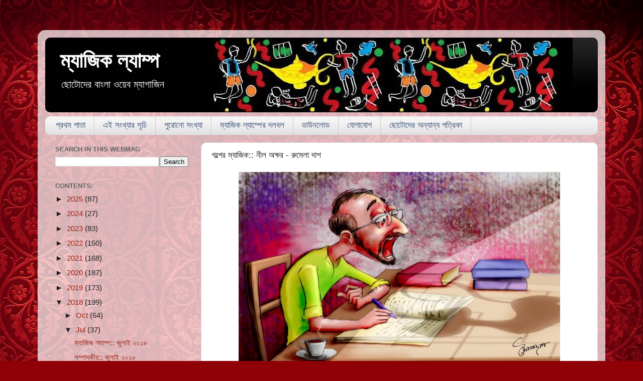

--- FILE ---
content_type: text/html; charset=UTF-8
request_url: https://www.magiclamp.net.in/2018/07/blog-post_47.html
body_size: 26489
content:
<!DOCTYPE html>
<html class='v2' dir='ltr' lang='en-GB'>
<head>
<link href='https://www.blogger.com/static/v1/widgets/335934321-css_bundle_v2.css' rel='stylesheet' type='text/css'/>
<meta content='width=1100' name='viewport'/>
<meta content='text/html; charset=UTF-8' http-equiv='Content-Type'/>
<meta content='blogger' name='generator'/>
<link href='https://www.magiclamp.net.in/favicon.ico' rel='icon' type='image/x-icon'/>
<link href='https://www.magiclamp.net.in/2018/07/blog-post_47.html' rel='canonical'/>
<link rel="alternate" type="application/atom+xml" title="ম&#2509;য&#2494;জ&#2495;ক ল&#2509;য&#2494;ম&#2509;প - Atom" href="https://www.magiclamp.net.in/feeds/posts/default" />
<link rel="alternate" type="application/rss+xml" title="ম&#2509;য&#2494;জ&#2495;ক ল&#2509;য&#2494;ম&#2509;প - RSS" href="https://www.magiclamp.net.in/feeds/posts/default?alt=rss" />
<link rel="service.post" type="application/atom+xml" title="ম&#2509;য&#2494;জ&#2495;ক ল&#2509;য&#2494;ম&#2509;প - Atom" href="https://www.blogger.com/feeds/7872395614953048225/posts/default" />

<link rel="alternate" type="application/atom+xml" title="ম&#2509;য&#2494;জ&#2495;ক ল&#2509;য&#2494;ম&#2509;প - Atom" href="https://www.magiclamp.net.in/feeds/306374897755920703/comments/default" />
<!--Can't find substitution for tag [blog.ieCssRetrofitLinks]-->
<link href='https://blogger.googleusercontent.com/img/b/R29vZ2xl/AVvXsEiJ-jmW46AWTab2OJ71AJrLcnk3c8IpPtWMqY80oXGZ2-AP_c6L7H-mfAraXbCmGzdegRKPAnnqG9oacQUigrzVUBJQdZCebUHHhz2DpmDzNbRP1yuh-iUoRIEbKbPJQtoq8qHxhsH29mrU/s640/rumelar+galper+chhobi1.jpg' rel='image_src'/>
<meta content='https://www.magiclamp.net.in/2018/07/blog-post_47.html' property='og:url'/>
<meta content='গল্পের ম্যাজিক:: নীল অক্ষর - রুমেলা দাশ' property='og:title'/>
<meta content='Bengali Web Magazine for Children and Young Adults.' property='og:description'/>
<meta content='https://blogger.googleusercontent.com/img/b/R29vZ2xl/AVvXsEiJ-jmW46AWTab2OJ71AJrLcnk3c8IpPtWMqY80oXGZ2-AP_c6L7H-mfAraXbCmGzdegRKPAnnqG9oacQUigrzVUBJQdZCebUHHhz2DpmDzNbRP1yuh-iUoRIEbKbPJQtoq8qHxhsH29mrU/w1200-h630-p-k-no-nu/rumelar+galper+chhobi1.jpg' property='og:image'/>
<title>ম&#2509;য&#2494;জ&#2495;ক ল&#2509;য&#2494;ম&#2509;প: গল&#2509;প&#2503;র ম&#2509;য&#2494;জ&#2495;ক:: ন&#2496;ল অক&#2509;ষর - র&#2497;ম&#2503;ল&#2494; দ&#2494;শ</title>
<style id='page-skin-1' type='text/css'><!--
/*-----------------------------------------------
Blogger Template Style
Name:     Picture Window
Designer: Blogger
URL:      www.blogger.com
----------------------------------------------- */
/* Content
----------------------------------------------- */
body {
font: normal normal 17px Arial, Tahoma, Helvetica, FreeSans, sans-serif;
color: #1e1e1e;
background: #900007 url(https://themes.googleusercontent.com/image?id=1zbjdiDPtdDm6XJkYOXd5TPa4lqoEV1Z-_QVpFEifR37-l3LBTgGkyVdHnRTWHBVu_7HN) repeat fixed top center /* Credit: caracterdesign (http://www.istockphoto.com/portfolio/caracterdesign?platform=blogger) */;
}
html body .region-inner {
min-width: 0;
max-width: 100%;
width: auto;
}
.content-outer {
font-size: 90%;
}
a:link {
text-decoration:none;
color: #992211;
}
a:visited {
text-decoration:none;
color: #771100;
}
a:hover {
text-decoration:underline;
color: #d52c1f;
}
.content-outer {
background: transparent url(//www.blogblog.com/1kt/transparent/white80.png) repeat scroll top left;
-moz-border-radius: 15px;
-webkit-border-radius: 15px;
-goog-ms-border-radius: 15px;
border-radius: 15px;
-moz-box-shadow: 0 0 3px rgba(0, 0, 0, .15);
-webkit-box-shadow: 0 0 3px rgba(0, 0, 0, .15);
-goog-ms-box-shadow: 0 0 3px rgba(0, 0, 0, .15);
box-shadow: 0 0 3px rgba(0, 0, 0, .15);
margin: 30px auto;
}
.content-inner {
padding: 15px;
}
/* Header
----------------------------------------------- */
.header-outer {
background: #000000 url(//www.blogblog.com/1kt/transparent/header_gradient_shade.png) repeat-x scroll top left;
_background-image: none;
color: #ffffff;
-moz-border-radius: 10px;
-webkit-border-radius: 10px;
-goog-ms-border-radius: 10px;
border-radius: 10px;
}
.Header img, .Header #header-inner {
-moz-border-radius: 10px;
-webkit-border-radius: 10px;
-goog-ms-border-radius: 10px;
border-radius: 10px;
}
.header-inner .Header .titlewrapper,
.header-inner .Header .descriptionwrapper {
padding-left: 30px;
padding-right: 30px;
}
.Header h1 {
font: normal bold 42px Arial, Tahoma, Helvetica, FreeSans, sans-serif;
text-shadow: 1px 1px 3px rgba(0, 0, 0, 0.3);
}
.Header h1 a {
color: #ffffff;
}
.Header .description {
font-size: 130%;
}
/* Tabs
----------------------------------------------- */
.tabs-inner {
margin: .5em 0 0;
padding: 0;
}
.tabs-inner .section {
margin: 0;
}
.tabs-inner .widget ul {
padding: 0;
background: #f4f4f4 url(//www.blogblog.com/1kt/transparent/tabs_gradient_shade.png) repeat scroll bottom;
-moz-border-radius: 10px;
-webkit-border-radius: 10px;
-goog-ms-border-radius: 10px;
border-radius: 10px;
}
.tabs-inner .widget li {
border: none;
}
.tabs-inner .widget li a {
display: inline-block;
padding: .5em 1em;
margin-right: 0;
color: #3c5177;
font: normal normal 17px Arial, Tahoma, Helvetica, FreeSans, sans-serif;
-moz-border-radius: 0 0 0 0;
-webkit-border-top-left-radius: 0;
-webkit-border-top-right-radius: 0;
-goog-ms-border-radius: 0 0 0 0;
border-radius: 0 0 0 0;
background: transparent none no-repeat scroll top left;
border-right: 1px solid #cbcbcb;
}
.tabs-inner .widget li:first-child a {
padding-left: 1.25em;
-moz-border-radius-topleft: 10px;
-moz-border-radius-bottomleft: 10px;
-webkit-border-top-left-radius: 10px;
-webkit-border-bottom-left-radius: 10px;
-goog-ms-border-top-left-radius: 10px;
-goog-ms-border-bottom-left-radius: 10px;
border-top-left-radius: 10px;
border-bottom-left-radius: 10px;
}
.tabs-inner .widget li.selected a,
.tabs-inner .widget li a:hover {
position: relative;
z-index: 1;
background: #e1ffef url(//www.blogblog.com/1kt/transparent/tabs_gradient_shade.png) repeat scroll bottom;
color: #B51200;
-moz-box-shadow: 0 0 0 rgba(0, 0, 0, .15);
-webkit-box-shadow: 0 0 0 rgba(0, 0, 0, .15);
-goog-ms-box-shadow: 0 0 0 rgba(0, 0, 0, .15);
box-shadow: 0 0 0 rgba(0, 0, 0, .15);
}
/* Headings
----------------------------------------------- */
h2 {
font: bold normal 13px Arial, Tahoma, Helvetica, FreeSans, sans-serif;
text-transform: uppercase;
color: #626262;
margin: .5em 0;
}
/* Main
----------------------------------------------- */
.main-outer {
background: transparent none repeat scroll top center;
-moz-border-radius: 0 0 0 0;
-webkit-border-top-left-radius: 0;
-webkit-border-top-right-radius: 0;
-webkit-border-bottom-left-radius: 0;
-webkit-border-bottom-right-radius: 0;
-goog-ms-border-radius: 0 0 0 0;
border-radius: 0 0 0 0;
-moz-box-shadow: 0 0 0 rgba(0, 0, 0, .15);
-webkit-box-shadow: 0 0 0 rgba(0, 0, 0, .15);
-goog-ms-box-shadow: 0 0 0 rgba(0, 0, 0, .15);
box-shadow: 0 0 0 rgba(0, 0, 0, .15);
}
.main-inner {
padding: 15px 5px 20px;
}
.main-inner .column-center-inner {
padding: 0 0;
}
.main-inner .column-left-inner {
padding-left: 0;
}
.main-inner .column-right-inner {
padding-right: 0;
}
/* Posts
----------------------------------------------- */
h3.post-title {
margin: 0;
font: normal normal 17px Arial, Tahoma, Helvetica, FreeSans, sans-serif;
}
.comments h4 {
margin: 1em 0 0;
font: normal normal 17px Arial, Tahoma, Helvetica, FreeSans, sans-serif;
}
.date-header span {
color: #1e1e1e;
}
.post-outer {
background-color: #ffffff;
border: solid 1px #dcdcdc;
-moz-border-radius: 10px;
-webkit-border-radius: 10px;
border-radius: 10px;
-goog-ms-border-radius: 10px;
padding: 15px 20px;
margin: 0 -20px 20px;
}
.post-body {
line-height: 1.4;
font-size: 110%;
position: relative;
}
.post-header {
margin: 0 0 1.5em;
color: #979797;
line-height: 1.6;
}
.post-footer {
margin: .5em 0 0;
color: #979797;
line-height: 1.6;
}
#blog-pager {
font-size: 140%
}
#comments .comment-author {
padding-top: 1.5em;
border-top: dashed 1px #ccc;
border-top: dashed 1px rgba(128, 128, 128, .5);
background-position: 0 1.5em;
}
#comments .comment-author:first-child {
padding-top: 0;
border-top: none;
}
.avatar-image-container {
margin: .2em 0 0;
}
/* Comments
----------------------------------------------- */
.comments .comments-content .icon.blog-author {
background-repeat: no-repeat;
background-image: url([data-uri]);
}
.comments .comments-content .loadmore a {
border-top: 1px solid #d52c1f;
border-bottom: 1px solid #d52c1f;
}
.comments .continue {
border-top: 2px solid #d52c1f;
}
/* Widgets
----------------------------------------------- */
.widget ul, .widget #ArchiveList ul.flat {
padding: 0;
list-style: none;
}
.widget ul li, .widget #ArchiveList ul.flat li {
border-top: dashed 1px #ccc;
border-top: dashed 1px rgba(128, 128, 128, .5);
}
.widget ul li:first-child, .widget #ArchiveList ul.flat li:first-child {
border-top: none;
}
.widget .post-body ul {
list-style: disc;
}
.widget .post-body ul li {
border: none;
}
/* Footer
----------------------------------------------- */
.footer-outer {
color:#ededed;
background: transparent url(https://resources.blogblog.com/blogblog/data/1kt/transparent/black50.png) repeat scroll top left;
-moz-border-radius: 10px 10px 10px 10px;
-webkit-border-top-left-radius: 10px;
-webkit-border-top-right-radius: 10px;
-webkit-border-bottom-left-radius: 10px;
-webkit-border-bottom-right-radius: 10px;
-goog-ms-border-radius: 10px 10px 10px 10px;
border-radius: 10px 10px 10px 10px;
-moz-box-shadow: 0 0 0 rgba(0, 0, 0, .15);
-webkit-box-shadow: 0 0 0 rgba(0, 0, 0, .15);
-goog-ms-box-shadow: 0 0 0 rgba(0, 0, 0, .15);
box-shadow: 0 0 0 rgba(0, 0, 0, .15);
}
.footer-inner {
padding: 10px 5px 20px;
}
.footer-outer a {
color: #fff9dc;
}
.footer-outer a:visited {
color: #cbc297;
}
.footer-outer a:hover {
color: #ffffff;
}
.footer-outer .widget h2 {
color: #bababa;
}
/* Mobile
----------------------------------------------- */
html body.mobile {
height: auto;
}
html body.mobile {
min-height: 480px;
background-size: 100% auto;
}
.mobile .body-fauxcolumn-outer {
background: transparent none repeat scroll top left;
}
html .mobile .mobile-date-outer, html .mobile .blog-pager {
border-bottom: none;
background: transparent none repeat scroll top center;
margin-bottom: 10px;
}
.mobile .date-outer {
background: transparent none repeat scroll top center;
}
.mobile .header-outer, .mobile .main-outer,
.mobile .post-outer, .mobile .footer-outer {
-moz-border-radius: 0;
-webkit-border-radius: 0;
-goog-ms-border-radius: 0;
border-radius: 0;
}
.mobile .content-outer,
.mobile .main-outer,
.mobile .post-outer {
background: inherit;
border: none;
}
.mobile .content-outer {
font-size: 100%;
}
.mobile-link-button {
background-color: #992211;
}
.mobile-link-button a:link, .mobile-link-button a:visited {
color: #ffffff;
}
.mobile-index-contents {
color: #1e1e1e;
}
.mobile .tabs-inner .PageList .widget-content {
background: #e1ffef url(//www.blogblog.com/1kt/transparent/tabs_gradient_shade.png) repeat scroll bottom;
color: #B51200;
}
.mobile .tabs-inner .PageList .widget-content .pagelist-arrow {
border-left: 1px solid #cbcbcb;
}
#navbar-iframe {
margin-left:-710px;
}
--></style>
<style id='template-skin-1' type='text/css'><!--
body {
min-width: 1130px;
}
.content-outer, .content-fauxcolumn-outer, .region-inner {
min-width: 1130px;
max-width: 1130px;
_width: 1130px;
}
.main-inner .columns {
padding-left: 310px;
padding-right: 0px;
}
.main-inner .fauxcolumn-center-outer {
left: 310px;
right: 0px;
/* IE6 does not respect left and right together */
_width: expression(this.parentNode.offsetWidth -
parseInt("310px") -
parseInt("0px") + 'px');
}
.main-inner .fauxcolumn-left-outer {
width: 310px;
}
.main-inner .fauxcolumn-right-outer {
width: 0px;
}
.main-inner .column-left-outer {
width: 310px;
right: 100%;
margin-left: -310px;
}
.main-inner .column-right-outer {
width: 0px;
margin-right: -0px;
}
#layout {
min-width: 0;
}
#layout .content-outer {
min-width: 0;
width: 800px;
}
#layout .region-inner {
min-width: 0;
width: auto;
}
body#layout div.add_widget {
padding: 8px;
}
body#layout div.add_widget a {
margin-left: 32px;
}
--></style>
<style>
    body {background-image:url(https\:\/\/themes.googleusercontent.com\/image?id=1zbjdiDPtdDm6XJkYOXd5TPa4lqoEV1Z-_QVpFEifR37-l3LBTgGkyVdHnRTWHBVu_7HN);}
    
@media (max-width: 200px) { body {background-image:url(https\:\/\/themes.googleusercontent.com\/image?id=1zbjdiDPtdDm6XJkYOXd5TPa4lqoEV1Z-_QVpFEifR37-l3LBTgGkyVdHnRTWHBVu_7HN&options=w200);}}
@media (max-width: 400px) and (min-width: 201px) { body {background-image:url(https\:\/\/themes.googleusercontent.com\/image?id=1zbjdiDPtdDm6XJkYOXd5TPa4lqoEV1Z-_QVpFEifR37-l3LBTgGkyVdHnRTWHBVu_7HN&options=w400);}}
@media (max-width: 800px) and (min-width: 401px) { body {background-image:url(https\:\/\/themes.googleusercontent.com\/image?id=1zbjdiDPtdDm6XJkYOXd5TPa4lqoEV1Z-_QVpFEifR37-l3LBTgGkyVdHnRTWHBVu_7HN&options=w800);}}
@media (max-width: 1200px) and (min-width: 801px) { body {background-image:url(https\:\/\/themes.googleusercontent.com\/image?id=1zbjdiDPtdDm6XJkYOXd5TPa4lqoEV1Z-_QVpFEifR37-l3LBTgGkyVdHnRTWHBVu_7HN&options=w1200);}}
/* Last tag covers anything over one higher than the previous max-size cap. */
@media (min-width: 1201px) { body {background-image:url(https\:\/\/themes.googleusercontent.com\/image?id=1zbjdiDPtdDm6XJkYOXd5TPa4lqoEV1Z-_QVpFEifR37-l3LBTgGkyVdHnRTWHBVu_7HN&options=w1600);}}
  </style>
<script type='text/javascript'>
        (function(i,s,o,g,r,a,m){i['GoogleAnalyticsObject']=r;i[r]=i[r]||function(){
        (i[r].q=i[r].q||[]).push(arguments)},i[r].l=1*new Date();a=s.createElement(o),
        m=s.getElementsByTagName(o)[0];a.async=1;a.src=g;m.parentNode.insertBefore(a,m)
        })(window,document,'script','https://www.google-analytics.com/analytics.js','ga');
        ga('create', 'UA-68958599-1', 'auto', 'blogger');
        ga('blogger.send', 'pageview');
      </script>
<link href='https://www.blogger.com/dyn-css/authorization.css?targetBlogID=7872395614953048225&amp;zx=fac59fd3-8378-4253-8143-47a1c7a6fd4e' media='none' onload='if(media!=&#39;all&#39;)media=&#39;all&#39;' rel='stylesheet'/><noscript><link href='https://www.blogger.com/dyn-css/authorization.css?targetBlogID=7872395614953048225&amp;zx=fac59fd3-8378-4253-8143-47a1c7a6fd4e' rel='stylesheet'/></noscript>
<meta name='google-adsense-platform-account' content='ca-host-pub-1556223355139109'/>
<meta name='google-adsense-platform-domain' content='blogspot.com'/>

</head>
<body class='loading variant-shade'>
<div class='navbar no-items section' id='navbar' name='Navbar'>
</div>
<div class='body-fauxcolumns'>
<div class='fauxcolumn-outer body-fauxcolumn-outer'>
<div class='cap-top'>
<div class='cap-left'></div>
<div class='cap-right'></div>
</div>
<div class='fauxborder-left'>
<div class='fauxborder-right'></div>
<div class='fauxcolumn-inner'>
</div>
</div>
<div class='cap-bottom'>
<div class='cap-left'></div>
<div class='cap-right'></div>
</div>
</div>
</div>
<div class='content'>
<div class='content-fauxcolumns'>
<div class='fauxcolumn-outer content-fauxcolumn-outer'>
<div class='cap-top'>
<div class='cap-left'></div>
<div class='cap-right'></div>
</div>
<div class='fauxborder-left'>
<div class='fauxborder-right'></div>
<div class='fauxcolumn-inner'>
</div>
</div>
<div class='cap-bottom'>
<div class='cap-left'></div>
<div class='cap-right'></div>
</div>
</div>
</div>
<div class='content-outer'>
<div class='content-cap-top cap-top'>
<div class='cap-left'></div>
<div class='cap-right'></div>
</div>
<div class='fauxborder-left content-fauxborder-left'>
<div class='fauxborder-right content-fauxborder-right'></div>
<div class='content-inner'>
<header>
<div class='header-outer'>
<div class='header-cap-top cap-top'>
<div class='cap-left'></div>
<div class='cap-right'></div>
</div>
<div class='fauxborder-left header-fauxborder-left'>
<div class='fauxborder-right header-fauxborder-right'></div>
<div class='region-inner header-inner'>
<div class='header section' id='header' name='Header'><div class='widget Header' data-version='1' id='Header1'>
<div id='header-inner' style='background-image: url("https://blogger.googleusercontent.com/img/b/R29vZ2xl/AVvXsEiBKrmwYWOoxCH6SBsUDZ8SCoJLdzIeDBPglmiElCmsqK4fYRndVeIh7_btsk-0cPe-hX6aDz9Ra1DyEsVx8G6bWEVevfYG9aa-58RmhZ6VExg61wR8bEJLOvVL4idYoYV2fR0TeqTu3ZY/s1050-r/Header3.jpg"); background-position: left; min-height: 149px; _height: 149px; background-repeat: no-repeat; '>
<div class='titlewrapper' style='background: transparent'>
<h1 class='title' style='background: transparent; border-width: 0px'>
<a href='https://www.magiclamp.net.in/'>
ম&#2509;য&#2494;জ&#2495;ক ল&#2509;য&#2494;ম&#2509;প
</a>
</h1>
</div>
<div class='descriptionwrapper'>
<p class='description'><span>ছ&#2507;ট&#2507;দ&#2503;র ব&#2494;&#2434;ল&#2494; ওয়&#2503;ব ম&#2509;য&#2494;গ&#2494;জ&#2495;ন</span></p>
</div>
</div>
</div></div>
</div>
</div>
<div class='header-cap-bottom cap-bottom'>
<div class='cap-left'></div>
<div class='cap-right'></div>
</div>
</div>
</header>
<div class='tabs-outer'>
<div class='tabs-cap-top cap-top'>
<div class='cap-left'></div>
<div class='cap-right'></div>
</div>
<div class='fauxborder-left tabs-fauxborder-left'>
<div class='fauxborder-right tabs-fauxborder-right'></div>
<div class='region-inner tabs-inner'>
<div class='tabs section' id='crosscol' name='Cross-column'><div class='widget PageList' data-version='1' id='PageList1'>
<div class='widget-content'>
<ul>
<li>
<a href='https://www.magiclamp.net.in/'>প&#2509;রথম প&#2494;ত&#2494;</a>
</li>
<li>
<a href='https://www.magiclamp.net.in/p/blog-page_63.html'>এই স&#2434;খ&#2509;য&#2494;র স&#2498;চ&#2495;</a>
</li>
<li>
<a href='http://www.magiclamp.net.in/p/blog-page_70.html'>প&#2497;র&#2507;ন&#2507; স&#2434;খ&#2509;য&#2494;</a>
</li>
<li>
<a href='https://www.magiclamp.net.in/p/blog-page_9.html'>ম&#2509;য&#2494;জ&#2495;ক ল&#2509;য&#2494;ম&#2509;প&#2503;র দলবল</a>
</li>
<li>
<a href='http://www.magiclamp.net.in/p/blog-page_45.html'>ড&#2494;উনল&#2507;ড</a>
</li>
<li>
<a href='http://www.magiclamp.net.in/p/blog-page_4.html'>য&#2507;গ&#2494;য&#2507;গ</a>
</li>
<li>
<a href='http://www.magiclamp.net.in/p/blog-page_10.html'>ছ&#2507;ট&#2507;দ&#2503;র অন&#2509;য&#2494;ন&#2509;য পত&#2509;র&#2495;ক&#2494;</a>
</li>
</ul>
<div class='clear'></div>
</div>
</div></div>
<div class='tabs no-items section' id='crosscol-overflow' name='Cross-Column 2'></div>
</div>
</div>
<div class='tabs-cap-bottom cap-bottom'>
<div class='cap-left'></div>
<div class='cap-right'></div>
</div>
</div>
<div class='main-outer'>
<div class='main-cap-top cap-top'>
<div class='cap-left'></div>
<div class='cap-right'></div>
</div>
<div class='fauxborder-left main-fauxborder-left'>
<div class='fauxborder-right main-fauxborder-right'></div>
<div class='region-inner main-inner'>
<div class='columns fauxcolumns'>
<div class='fauxcolumn-outer fauxcolumn-center-outer'>
<div class='cap-top'>
<div class='cap-left'></div>
<div class='cap-right'></div>
</div>
<div class='fauxborder-left'>
<div class='fauxborder-right'></div>
<div class='fauxcolumn-inner'>
</div>
</div>
<div class='cap-bottom'>
<div class='cap-left'></div>
<div class='cap-right'></div>
</div>
</div>
<div class='fauxcolumn-outer fauxcolumn-left-outer'>
<div class='cap-top'>
<div class='cap-left'></div>
<div class='cap-right'></div>
</div>
<div class='fauxborder-left'>
<div class='fauxborder-right'></div>
<div class='fauxcolumn-inner'>
</div>
</div>
<div class='cap-bottom'>
<div class='cap-left'></div>
<div class='cap-right'></div>
</div>
</div>
<div class='fauxcolumn-outer fauxcolumn-right-outer'>
<div class='cap-top'>
<div class='cap-left'></div>
<div class='cap-right'></div>
</div>
<div class='fauxborder-left'>
<div class='fauxborder-right'></div>
<div class='fauxcolumn-inner'>
</div>
</div>
<div class='cap-bottom'>
<div class='cap-left'></div>
<div class='cap-right'></div>
</div>
</div>
<!-- corrects IE6 width calculation -->
<div class='columns-inner'>
<div class='column-center-outer'>
<div class='column-center-inner'>
<div class='main section' id='main' name='Main'><div class='widget Blog' data-version='1' id='Blog1'>
<div class='blog-posts hfeed'>

          <div class="date-outer">
        

          <div class="date-posts">
        
<div class='post-outer'>
<div class='post hentry uncustomized-post-template' itemprop='blogPost' itemscope='itemscope' itemtype='http://schema.org/BlogPosting'>
<meta content='https://blogger.googleusercontent.com/img/b/R29vZ2xl/AVvXsEiJ-jmW46AWTab2OJ71AJrLcnk3c8IpPtWMqY80oXGZ2-AP_c6L7H-mfAraXbCmGzdegRKPAnnqG9oacQUigrzVUBJQdZCebUHHhz2DpmDzNbRP1yuh-iUoRIEbKbPJQtoq8qHxhsH29mrU/s640/rumelar+galper+chhobi1.jpg' itemprop='image_url'/>
<meta content='7872395614953048225' itemprop='blogId'/>
<meta content='306374897755920703' itemprop='postId'/>
<a name='306374897755920703'></a>
<h3 class='post-title entry-title' itemprop='name'>
গল&#2509;প&#2503;র ম&#2509;য&#2494;জ&#2495;ক:: ন&#2496;ল অক&#2509;ষর - র&#2497;ম&#2503;ল&#2494; দ&#2494;শ
</h3>
<div class='post-header'>
<div class='post-header-line-1'></div>
</div>
<div class='post-body entry-content' id='post-body-306374897755920703' itemprop='description articleBody'>
<div dir="ltr" style="text-align: left;" trbidi="on">
<div class="separator" style="clear: both; text-align: center;">
<img border="0" data-original-height="393" data-original-width="640" height="392" src="https://blogger.googleusercontent.com/img/b/R29vZ2xl/AVvXsEiJ-jmW46AWTab2OJ71AJrLcnk3c8IpPtWMqY80oXGZ2-AP_c6L7H-mfAraXbCmGzdegRKPAnnqG9oacQUigrzVUBJQdZCebUHHhz2DpmDzNbRP1yuh-iUoRIEbKbPJQtoq8qHxhsH29mrU/s640/rumelar+galper+chhobi1.jpg" width="640" /></div>
<div class="separator" style="clear: both; text-align: center;">
<br /></div>
<div align="center" class="MsoNormal" style="margin-bottom: 0.0001pt; text-align: center;">
<b><span lang="BN-BD" style="font-family: &quot;kalpurush&quot;; font-size: 18.0pt;">ন&#2496;ল অক&#2509;ষর</span></b><b><span lang="EN-IN" style="font-family: &quot;kalpurush&quot;; font-size: 18.0pt;"><o:p></o:p></span></b></div>
<div align="center" class="MsoNormal" style="margin-bottom: 0.0001pt; text-align: center;">
<b><span lang="BN-BD" style="font-family: &quot;kalpurush&quot;; font-size: 14.0pt;">র&#2497;ম&#2503;ল&#2494; দ&#2494;শ</span></b><b><span lang="EN-IN" style="font-family: &quot;kalpurush&quot;; font-size: 14.0pt;"><o:p></o:p></span></b></div>
<div align="center" class="MsoNormal" style="margin-bottom: 0.0001pt; text-align: center;">
<br /></div>
<div class="MsoNormal" style="margin-bottom: 0.0001pt; text-align: justify; text-indent: 0.5in;">
<span lang="BN-BD" style="font-family: &quot;kalpurush&quot;; font-size: 14.0pt;">অম&#2495;য়ব&#2494;ব&#2497;, ম&#2494;ন&#2503; অম&#2495;য় সরক&#2494;র&#2404;
খ&#2494;মখ&#2503;য়&#2494;ল&#2495;</span><span lang="EN-IN" style="font-family: &quot;kalpurush&quot;; font-size: 14.0pt;">, </span><span lang="BN-BD" style="font-family: &quot;kalpurush&quot;; font-size: 14.0pt;">ব&#2503;জ&#2494;য় অলস ম&#2494;ন&#2497;ষ&#2404; বয়স ব&#2503;ড়&#2503;ছ&#2503;&#2404; প&#2494;ক ধর&#2503;ছ&#2503; চ&#2497;ল&#2503;</span><span lang="EN-IN" style="font-family: &quot;kalpurush&quot;; font-size: 14.0pt;">, </span><span lang="BN-BD" style="font-family: &quot;kalpurush&quot;; font-size: 14.0pt;">কলম&#2503;ও&#2404; নয়
নয় কর&#2503; ল&#2503;খ&#2494;রও বয়স হয়&#2503;ছ&#2503;</span><span lang="EN-IN" style="font-family: &quot;kalpurush&quot;; font-size: 14.0pt;">, </span><span lang="BN-BD" style="font-family: &quot;kalpurush&quot;; font-size: 14.0pt;">বছর ত&#2509;র&#2495;শ ক&#2495;</span><span lang="BN-BD" style="font-family: &quot;kalpurush&quot;; font-size: 14.0pt;">&nbsp;ত&#2494;রও ব&#2503;শ&#2495;&#2404; ক&#2494;জ বলত&#2503;
ওট&#2497;ক&#2497;ই&#2404; কম বয়স&#2503; ব&#2494;ব&#2494;র ত&#2494;ড়ন&#2494;য় একট&#2494; ম&#2497;দ&#2495; দ&#2507;ক&#2494;ন খ&#2497;ল&#2503;ছ&#2495;ল&#2503;ন ঠ&#2495;কই</span><span lang="EN-IN" style="font-family: &quot;kalpurush&quot;; font-size: 14.0pt;">, </span><span lang="BN-BD" style="font-family: &quot;kalpurush&quot;; font-size: 14.0pt;">ক&#2495;ন&#2509;ত&#2497;
সক&#2494;ল-ব&#2495;ক&#2503;ল দ&#2507;ক&#2494;ন খ&#2507;ল&#2494;য় অন&#2496;হ&#2494;</span><span lang="EN-IN" style="font-family: &quot;kalpurush&quot;; font-size: 14.0pt;">, </span><span lang="BN-BD" style="font-family: &quot;kalpurush&quot;; font-size: 14.0pt;">অন&#2495;য়ম&#2495;ত য&#2494;ত&#2494;য়&#2494;ত&#2503; ব&#2509;য&#2494;</span><span lang="BN-BD" style="font-family: &quot;kalpurush&quot;; font-size: 14.0pt;">বস&#2494; প&#2494;তত&#2494;ড়&#2495; গ&#2507;ট&#2494;য়&#2404; ট&#2495;ক&#2503; য&#2494;য়
ল&#2503;খ&#2494;র ন&#2503;শ&#2494;&#2404; ল&#2503;খ&#2494; দ&#2495;য়&#2503; র&#2507;জগ&#2494;র</span><span lang="EN-IN" style="font-family: &quot;kalpurush&quot;; font-size: 14.0pt;">? </span><span lang="BN-BD" style="font-family: &quot;kalpurush&quot;; font-size: 14.0pt;">ব&#2503;জ&#2494;য় কষ&#2509;ট&#2503;র! ট&#2503;ন&#2503;ট&#2497;ন&#2503; চল&#2503; স&#2434;স&#2494;র&#2404; ম&#2494;ঝ&#2503; মধ&#2509;য&#2503;
এপ&#2494;ড়&#2494; ওপ&#2494;ড়&#2494; থ&#2503;ক&#2503; য&#2503;চ&#2503; ক&#2503;উ পড়ত&#2503; এল&#2503; স&#2503;ট&#2494; উপর&#2495; প&#2494;ওন&#2494;ই&#2404; অম&#2495;য়ব&#2494;ব&#2497; এত&#2503;ই খ&#2497;শ&#2495;&#2404; এই ত&#2507;
ব&#2503;শ! স&#2509;ত&#2509;র&#2496;</span><span lang="EN-IN" style="font-family: &quot;kalpurush&quot;; font-size: 14.0pt;">, </span><span lang="BN-BD" style="font-family: &quot;kalpurush&quot;; font-size: 14.0pt;">আর ত&#2495;ন&#2495; ম&#2494;ত&#2509;র দ&#2497;ট&#2495; ত&#2507; প&#2509;র&#2494;ণ&#2496;&#2404; সন&#2509;ত&#2494;ন ন&#2503;ই&#2404;</span><span lang="EN-IN" style="font-family: &quot;kalpurush&quot;; font-size: 14.0pt;"><o:p></o:p></span></div>
<div class="MsoNormal" style="margin-bottom: 0.0001pt; text-align: justify; text-indent: 0.5in;">
<span lang="BN-BD" style="font-family: &quot;kalpurush&quot;; font-size: 14.0pt;">দ&#2503;খত&#2503; দ&#2503;খত&#2503; সময় এগ&#2495;য়&#2503;ছ&#2503; আর</span><span lang="BN" style="font-family: &quot;kalpurush&quot;; font-size: 14.0pt;">ও</span><span lang="BN-BD" style="font-family: &quot;kalpurush&quot;; font-size: 14.0pt;"> খ&#2494;ন&#2495;কট&#2494;&#2404;
আদ&#2495; কলক&#2494;ত&#2494;র ভব&#2494;ন&#2496;প&#2497;র অঞ&#2509;চল&#2503;র র&#2494;য় স&#2509;ট&#2509;র&#2495;ট&#2503;র দ&#2503;ড় ক&#2494;ঠ&#2494; জম&#2495;ত&#2503; দ&#2497;-ক&#2494;মর&#2494;র প&#2504;ত&#2499;ক ব&#2494;ড়&#2495;
এখন শ&#2497;ধ&#2497; খ&#2494;&#2433; খ&#2494;&#2433; কর&#2503;&#2404; লত&#2495;ক&#2494; গত হয়&#2503;ছ&#2503; ত&#2495;ন বছর হল</span><span lang="HI" style="font-family: &quot;kalpurush&quot;; font-size: 14.0pt;">&#2404; </span><span lang="BN" style="font-family: &quot;kalpurush&quot;; font-size: 14.0pt;">সক&#2494;ল&#2503; উঠ&#2503; ব&#2494;জ&#2494;র কর&#2494;র ক&#2494;জও</span><span lang="BN" style="font-family: &quot;kalpurush&quot;; font-size: 14.0pt;"> </span><span lang="BN-BD" style="font-family: &quot;kalpurush&quot;; font-size: 14.0pt;">আর ন&#2503;ই&#2404;
ন&#2503;ই ত&#2503;মন ত&#2494;গ&#2494;দ&#2494;ও&#2404; গ&#2495;ন&#2509;ন&#2495;</span><span lang="BN-BD" style="font-family: &quot;kalpurush&quot;; font-size: 14.0pt;">&nbsp;থ&#2494;ক&#2494;ক&#2494;ল&#2496;ন পড়শ&#2495;</span><span lang="BN-BD" style="font-family: &quot;kalpurush&quot;; font-size: 14.0pt;">র&#2494; গল&#2509;প&#2503;র আসর বস&#2494;ত&#2503; আসত</span><span lang="HI" style="font-family: &quot;kalpurush&quot;; font-size: 14.0pt;">&#2404;</span><span lang="HI" style="font-family: &quot;kalpurush&quot;; font-size: 14.0pt;"> </span><span lang="BN-BD" style="font-family: &quot;kalpurush&quot;; font-size: 14.0pt;">চলত ট&#2497;কট&#2494;ক
হ&#2494;স&#2495; মশকর&#2494;&#2404; ক&#2495;ন&#2509;ত&#2497; ইদ&#2494;ন&#2496;&#2434; এমনতর&#2507; ব&#2503;রস&#2495;ক ব&#2497;ড়&#2507;র ক&#2494;ছ&#2503; আর ক&#2503;ই ব&#2494; আসব&#2503;! তব&#2503; ঘ&#2507;ষপ&#2494;ড়&#2494;র
গ&#2508;</span><span lang="BN" style="font-family: &quot;kalpurush&quot;; font-size: 14.0pt;">র</span><span lang="EN-IN" style="font-family: &quot;kalpurush&quot;; font-size: 14.0pt;">, </span><span lang="BN-BD" style="font-family: &quot;kalpurush&quot;; font-size: 14.0pt;">প&#2509;র&#2494;ণবন&#2509;ধ&#2497;</span><span lang="EN-IN" style="font-family: &quot;kalpurush&quot;; font-size: 14.0pt;">, </span><span lang="BN-BD" style="font-family: &quot;kalpurush&quot;; font-size: 14.0pt;">শ&#2495;বপ&#2509;রস&#2494;দর&#2494; আস&#2503;&#2404; আস&#2503; দ&#2497;-এক সম&#2509;প&#2494;দক
য&#2494;&#2433;র&#2494; ন&#2503;হ&#2494;তই একট&#2497; স&#2503;ক&#2503;ল&#2503; ঘ&#2503;&#2433;ষ&#2494;&#2404; বল&#2494; য&#2494;য়</span><span lang="EN-IN" style="font-family: &quot;kalpurush&quot;; font-size: 14.0pt;">, </span><span lang="BN-BD" style="font-family: &quot;kalpurush&quot;; font-size: 14.0pt;">অম&#2495;য়ব&#2494;ব&#2497;র ল&#2503;খ&#2494;ই ত&#2494;&#2433;দ&#2503;র </span><span lang="BN" style="font-family: &quot;kalpurush&quot;; font-size: 14.0pt;">আসত&#2503;</span><span lang="BN-BD" style="font-family: &quot;kalpurush&quot;; font-size: 14.0pt;"> ব&#2494;ধ&#2509;য
কর&#2503;&#2404; শ&#2495;শ&#2497;</span><span lang="BN" style="font-family: &quot;kalpurush&quot;; font-size: 14.0pt;">-</span><span lang="BN-BD" style="font-family: &quot;kalpurush&quot;; font-size: 14.0pt;">ক&#2495;শ&#2507;র গল&#2509;প&#2503;র ব&#2503;শ একট&#2494; স&#2494;দ&#2494;স&#2495;ধ&#2503; দ&#2495;ক ত&#2494;&#2433;র ব&#2503;শ জনপ&#2509;র&#2495;য়
স&#2509;ক&#2497;লপড়&#2497;য়&#2494;দ&#2503;র ক&#2494;ছ&#2503;&#2404; স&#2503;সব ন&#2495;য়&#2503;ই চল&#2503; আল&#2507;চন&#2494;</span><span lang="BN" style="font-family: &quot;kalpurush&quot;; font-size: 14.0pt;">,</span><span lang="BN-BD" style="font-family: &quot;kalpurush&quot;; font-size: 14.0pt;"> আব&#2494;র কখন</span><span lang="BN" style="font-family: &quot;kalpurush&quot;; font-size: 14.0pt;">ও</span><span lang="BN-BD" style="font-family: &quot;kalpurush&quot;; font-size: 14.0pt;"> ঘ&#2507;র সম&#2494;ল&#2507;চন&#2494;&#2404;
তর&#2509;ক-ব&#2495;তর&#2509;ক করত&#2503; ভ&#2494;ল&#2507;</span><span lang="BN-BD" style="font-family: &quot;kalpurush&quot;; font-size: 14.0pt;"> </span><span lang="BN-BD" style="font-family: &quot;kalpurush&quot;; font-size: 14.0pt;">ন&#2494; ল&#2494;গল&#2503;ও চ&#2497;পচ&#2494;প বস&#2503; শ&#2497;ন&#2503; য&#2494;ন ত&#2495;ন&#2495;ও&#2404;</span><span lang="EN-IN" style="font-family: &quot;kalpurush&quot;; font-size: 14.0pt;"><o:p></o:p></span></div>
<div class="MsoNormal" style="margin-bottom: 0.0001pt; text-align: justify; text-indent: 0.5in;">
<br /></div>
<div class="MsoNormal" style="margin-bottom: 0.0001pt; text-align: justify; text-indent: 0.5in;">
<span lang="BN-BD" style="font-family: &quot;kalpurush&quot;; font-size: 14.0pt;">আজ রব&#2495;ব&#2494;র&#2404; র&#2497;ন&#2495;র হ&#2507;ট&#2503;ল থ&#2503;ক&#2503;
ফ&#2495;র&#2503; শর&#2496;রট&#2494; ম&#2509;য&#2494;</span><span lang="BN" style="font-family: &quot;kalpurush&quot;; font-size: 14.0pt;">জ</span><span lang="BN-BD" style="font-family: &quot;kalpurush&quot;; font-size: 14.0pt;">ম&#2509;য&#2494;</span><span lang="BN" style="font-family: &quot;kalpurush&quot;; font-size: 14.0pt;">জ</span><span lang="BN-BD" style="font-family: &quot;kalpurush&quot;; font-size: 14.0pt;"> করছ&#2503;! ট&#2494;নট&#2494;ন হয়&#2503; শ&#2497;য়&#2503; আছ&#2503;ন ব&#2495;ছ&#2494;ন&#2494;য়&#2404; আলস&#2503; একট&#2494;
অলসত&#2494; ঘ&#2497;রপ&#2494;ক খ&#2494;চ&#2509;ছ&#2503; শর&#2496;র জ&#2497;ড়&#2503;&#2404; বয়সট&#2494; য&#2503; ব&#2494;ড়ছ&#2503;</span><span lang="EN-IN" style="font-family: &quot;kalpurush&quot;; font-size: 14.0pt;">, </span><span lang="BN-BD" style="font-family: &quot;kalpurush&quot;; font-size: 14.0pt;">এসব&#2503;ই ত&#2494; জ&#2494;ন&#2494;ন দ&#2503;য়&#2404; ক&#2495;ন&#2509;ত&#2497;
এ সমস&#2509;ত প&#2509;রশ&#2509;রয় দ&#2503;ওয়&#2494; এক&#2503;ব&#2494;র&#2503;ই উচ&#2495;ত নয়&#2404; নয়ত&#2507; ক&#2509;ল&#2494;ন&#2509;ত&#2495; আর আর&#2494;ম ম&#2494;থ&#2494;য় চ&#2503;প&#2503; বস&#2503;
ত&#2494;&#2433;র আগ&#2494;ম&#2496; দ&#2495;ন&#2503;র ক&#2494;জগ&#2497;ল&#2507;ক&#2503; </span><span lang="BN" style="font-family: &quot;kalpurush&quot;; font-size: 14.0pt;">পণ&#2509;ড</span><span lang="BN" style="font-family: &quot;kalpurush&quot;; font-size: 14.0pt;"> </span><span lang="BN-BD" style="font-family: &quot;kalpurush&quot;; font-size: 14.0pt;">করব&#2503;&#2404;</span><span lang="EN-IN" style="font-family: &quot;kalpurush&quot;; font-size: 14.0pt;"><o:p></o:p></span></div>
<div class="MsoNormal" style="margin-bottom: 0.0001pt; text-align: justify; text-indent: 0.5in;">
<span lang="BN-BD" style="font-family: &quot;kalpurush&quot;; font-size: 14.0pt;">হ&#2494;ত&#2503; দ&#2497;ট&#2507; বড়&#2507;</span><span lang="BN-BD" style="font-family: &quot;kalpurush&quot;; font-size: 14.0pt;">&nbsp;গল&#2509;প শ&#2503;ষ
কর&#2494;র ত&#2494;ড়&#2494;&#2404; স&#2494;মন&#2503; বইম&#2503;ল&#2494;&#2404; ত&#2494;ই শ&#2496;ত স&#2434;খ&#2509;য&#2494;র চ&#2494;প ক&#2495;ছ&#2497;ট&#2494; ত&#2507; রয়&#2503;ইছ&#2503;&#2404; ক&#2507;ন&#2507;মত&#2503; শর&#2496;রট&#2494;ক&#2503;
ট&#2503;ন&#2503; ট&#2503;ব&#2495;ল&#2503;র ক&#2494;ছ&#2503; ন&#2495;য়&#2503; এল&#2503;ন&#2404; হ&#2494;ত ভ&#2494;&#2433;জ কর&#2503; ঘ&#2497;ম ত&#2494;ড়&#2495;য়&#2503; চ&#2503;য়&#2494;র ট&#2503;ন&#2503; বসল&#2503;ন জ&#2494;ন&#2494;</span><span lang="BN-BD" style="font-family: &quot;kalpurush&quot;; font-size: 14.0pt;">ল&#2494;র
প&#2494;শট&#2494;ত&#2503;&#2404; আশ&#2503;প&#2494;শ&#2503;র ফ&#2509;ল&#2509;য&#2494;টগ&#2497;ল&#2507; ন&#2494;ক ত&#2497;ল&#2503; দ&#2494;&#2433;ড়&#2494;ল&#2503;ও দক&#2509;ষ&#2495;ণ&#2503;র এ দ&#2495;কট&#2494; দ&#2495;য়&#2503; আল&#2507;ব&#2494;ত&#2494;স
ভ&#2494;ল&#2507;ই আস&#2503;&#2404; ক&#2507;ন&#2494;চ&#2503; র&#2507;দ&#2503;র লম&#2509;ব&#2494; র&#2503;খ&#2494; এস&#2503; পড়&#2503;ছ&#2503; ত&#2494;&#2433;র খ&#2507;ল&#2494; প&#2494;ত&#2494;র উপর&#2404; ল&#2495;খত&#2503; শ&#2497;র&#2497; করল&#2503;ন&#2404;
ক&#2503;মন ভ&#2509;য&#2494;পস&#2494; গন&#2509;ধ ঘর&#2503;র চ&#2494;রপ&#2494;শট&#2494;য়&#2404; মন&#2503; মন&#2503; ভ&#2494;বল&#2503;ন</span><span lang="EN-IN" style="font-family: &quot;kalpurush&quot;; font-size: 14.0pt;">, </span><span lang="BN-BD" style="font-family: &quot;kalpurush&quot;; font-size: 14.0pt;">অন&#2503;কদ&#2495;ন পর&#2495;ষ&#2509;ক&#2494;র কর&#2494; হয়ন&#2495;
স&#2503;ই ক&#2494;রণ&#2503;ই হয়ত&#2507;! উঠ&#2503; গ&#2495;য়&#2503; জ&#2494;ন&#2494;</span><span lang="BN-BD" style="font-family: &quot;kalpurush&quot;; font-size: 14.0pt;">ল&#2494;</span><span lang="BN" style="font-family: &quot;kalpurush&quot;; font-size: 14.0pt;">-</span><span lang="BN-BD" style="font-family: &quot;kalpurush&quot;; font-size: 14.0pt;">দরজ&#2494; খ&#2497;ল&#2503; দ&#2503;ব&#2494;র ইচ&#2509;ছ&#2503;ট&#2494;ও ন&#2503;ই&#2404; ল&#2495;খত&#2503; বস&#2494;র আল&#2507;</span><span lang="BN-BD" style="font-family: &quot;kalpurush&quot;; font-size: 14.0pt;"> </span><span lang="BN-BD" style="font-family: &quot;kalpurush&quot;; font-size: 14.0pt;">ত&#2507; প&#2494;ওয়&#2494;
গ&#2503;ছ&#2503;</span><span lang="BN" style="font-family: &quot;kalpurush&quot;; font-size: 14.0pt;">!</span><span lang="BN-BD" style="font-family: &quot;kalpurush&quot;; font-size: 14.0pt;"> আজক&#2494;লক&#2494;র ল&#2503;খকর&#2494; ব&#2503;শ কম&#2509;প&#2509;য&#2494;ক&#2509;ট ল&#2495;খছ&#2503;</span><span lang="EN-IN" style="font-family: &quot;kalpurush&quot;; font-size: 14.0pt;">, '</span><span lang="BN-BD" style="font-family: &quot;kalpurush&quot;; font-size: 14.0pt;">রঙ&#2495;ন</span><span lang="EN-IN" style="font-family: &quot;kalpurush&quot;; font-size: 14.0pt;">' </span><span lang="BN-BD" style="font-family: &quot;kalpurush&quot;; font-size: 14.0pt;">পত&#2509;র&#2495;ক&#2494;র
সম&#2509;প&#2494;দক এমনট&#2494;ই বল&#2503;ছ&#2503;</span><span lang="EN-IN" style="font-family: &quot;kalpurush&quot;; font-size: 14.0pt;">, </span><span lang="BN-BD" style="font-family: &quot;kalpurush&quot;; font-size: 14.0pt;">ত&#2494;ই ক&#2503;ট&#2503;ক&#2497;ট&#2503; ছ&#2507;ট&#2507;</span><span lang="BN" style="font-family: &quot;kalpurush&quot;; font-size: 14.0pt;">&nbsp;</span><span lang="BN-BD" style="font-family: &quot;kalpurush&quot;; font-size: 14.0pt;">কর&#2503; আনছ&#2503;ন ব&#2494;ক&#2509;যগ&#2497;ল&#2507;&#2404; ষষ&#2509;ঠ
পর&#2495;চ&#2509;ছদ&#2503;র শ&#2503;ষ&#2503;র দ&#2495;ক&#2503;.....</span><span lang="BN-BD" style="font-family: &quot;kalpurush&quot;; font-size: 14.0pt;"> </span><span lang="BN-BD" style="font-family: &quot;kalpurush&quot;; font-size: 14.0pt;">আর ঠ&#2495;ক তখনই একট&#2494; আবছ&#2494; ছ&#2494;য়&#2494;&#2404; খ&#2494;ত&#2494;র প&#2494;ত&#2494;র
ম&#2494;ঝখ&#2494;নট&#2494;ত&#2503;&#2404; প&#2495;ছন&#2503;র ঝ&#2507;পঝ&#2494;ড়ট&#2494;য় ত&#2503;মন ক&#2507;ন</span><span lang="BN" style="font-family: &quot;kalpurush&quot;; font-size: 14.0pt;">ও</span><span lang="BN-BD" style="font-family: &quot;kalpurush&quot;; font-size: 14.0pt;"> দ&#2496;র&#2509;ঘ গ&#2494;ছও ত&#2507; ন&#2503;ই য&#2494;র ছ&#2494;য়&#2494;
পড়ব&#2503;! ব&#2494;র দ&#2497;ই</span><span lang="BN" style="font-family: &quot;kalpurush&quot;; font-size: 14.0pt;">-</span><span lang="BN-BD" style="font-family: &quot;kalpurush&quot;; font-size: 14.0pt;">ত&#2495;ন ছ&#2494;য়&#2494;ট&#2494;ক&#2503; এড়&#2495;য়&#2503; খ&#2494;ত&#2494;ট&#2494; প&#2494;তল&#2494; আল&#2507;র র&#2503;খ&#2494; বর&#2494;বর
আন&#2494;র চ&#2503;ষ&#2509;ট&#2494; করত&#2503; ল&#2494;গল&#2503;ন&#2404; ক&#2495;ন&#2509;ত&#2497; কই</span><span lang="EN-IN" style="font-family: &quot;kalpurush&quot;; font-size: 14.0pt;">? </span><span lang="BN-BD" style="font-family: &quot;kalpurush&quot;; font-size: 14.0pt;">এ ছ&#2494;য়&#2494; ত&#2507; আর</span><span lang="BN" style="font-family: &quot;kalpurush&quot;; font-size: 14.0pt;">ও</span><span lang="BN" style="font-family: &quot;kalpurush&quot;; font-size: 14.0pt;"> </span><span lang="BN-BD" style="font-family: &quot;kalpurush&quot;; font-size: 14.0pt;">আর</span><span lang="BN" style="font-family: &quot;kalpurush&quot;; font-size: 14.0pt;">ও</span><span lang="BN-BD" style="font-family: &quot;kalpurush&quot;; font-size: 14.0pt;"> ঘন হয়&#2503; আসছ&#2503;&#2404;
প&#2509;রকট হচ&#2509;ছ&#2503;&#2404; জম&#2494;ট ব&#2494;&#2433;ধছ&#2503;&#2404; অম&#2495;য়ব&#2494;ব&#2497; হ&#2494;ত ব&#2494;ড়&#2495;য়&#2503; জ&#2494;ন&#2494;</span><span lang="BN-BD" style="font-family: &quot;kalpurush&quot;; font-size: 14.0pt;">ল&#2494;র প&#2494;ল&#2509;ল&#2494;ট&#2494; আর</span><span lang="BN" style="font-family: &quot;kalpurush&quot;; font-size: 14.0pt;">ও</span><span lang="BN" style="font-family: &quot;kalpurush&quot;; font-size: 14.0pt;"> </span><span lang="BN-BD" style="font-family: &quot;kalpurush&quot;; font-size: 14.0pt;">একট&#2497; ফ&#2494;&#2433;ক
করত&#2503; য&#2494;ব&#2494;র ম&#2497;হ&#2498;র&#2509;ত&#2503;ই খ&#2494;ত&#2494;র ছ&#2494;য়&#2494; স&#2509;পষ&#2509;ট হয়&#2503; উঠল</span><span lang="HI" style="font-family: &quot;kalpurush&quot;; font-size: 14.0pt;">&#2404; </span><span lang="BN" style="font-family: &quot;kalpurush&quot;; font-size: 14.0pt;">স&#2494;ম&#2494;ন&#2509;য নড়&#2503;ও</span><span lang="BN" style="font-family: &quot;kalpurush&quot;; font-size: 14.0pt;"> </span><span lang="BN-BD" style="font-family: &quot;kalpurush&quot;; font-size: 14.0pt;">উঠল য&#2503;ন&#2404;
স&#2494;দ&#2494; প&#2494;ত&#2494;র একট&#2497; একট&#2497; কর&#2503; গ&#2509;র&#2494;স কর&#2503; ট&#2503;ব&#2495;ল</span><span lang="EN-IN" style="font-family: &quot;kalpurush&quot;; font-size: 14.0pt;">, </span><span lang="BN-BD" style="font-family: &quot;kalpurush&quot;; font-size: 14.0pt;">ল&#2494;গ&#2507;য়&#2494; দ&#2503;ওয়&#2494;ল.....</span><span lang="BN-BD" style="font-family: &quot;kalpurush&quot;; font-size: 14.0pt;"> </span><span lang="BN-BD" style="font-family: &quot;kalpurush&quot;; font-size: 14.0pt;">সমগ&#2509;রট&#2494;
জ&#2497;ড়&#2503;! খ&#2497;ব ক&#2509;ষ&#2496;ণ চ&#2494;প&#2494; স&#2509;বর&#2404; থ&#2503;ম&#2503; থ&#2503;ম&#2503;&#2404; ব&#2494;র&#2503;</span><span lang="BN-BD" style="font-family: &quot;kalpurush&quot;; font-size: 14.0pt;"> </span><span lang="BN-BD" style="font-family: &quot;kalpurush&quot;; font-size: 14.0pt;">ব&#2494;র&#2503;&#2404; চ&#2494;প&#2494; ঘড়ঘড়&#2503; আর&#2509;তন&#2494;দ
য&#2503;ন!</span><span lang="EN-IN" style="font-family: &quot;kalpurush&quot;; font-size: 14.0pt;"><o:p></o:p></span></div>
<div class="MsoNormal" style="margin-bottom: 0.0001pt; text-align: justify; text-indent: 0.5in;">
<span lang="BN-BD" style="font-family: &quot;kalpurush&quot;; font-size: 14.0pt;">ম&#2509;য&#2494;.....অ&#2509;য&#2494;......অ&#2509;য&#2494;ও.......!!!</span><span lang="EN-IN" style="font-family: &quot;kalpurush&quot;; font-size: 14.0pt;"><o:p></o:p></span></div>
<div class="MsoNormal" style="margin-bottom: 0.0001pt; text-align: justify; text-indent: 0.5in;">
<span lang="BN-BD" style="font-family: &quot;kalpurush&quot;; font-size: 14.0pt;">শ&#2495;উর&#2503; উঠল&#2503;ন অম&#2495;য়ব&#2494;ব&#2497;&#2404; ত&#2494;&#2433;র
চ&#2507;খ চল&#2503; গ&#2503;ল সর&#2494;সর&#2495; জ&#2494;ন&#2494;</span><span lang="BN-BD" style="font-family: &quot;kalpurush&quot;; font-size: 14.0pt;">ল&#2494;র ওপ&#2494;র&#2503; ব&#2494;ইর&#2503;র দ&#2495;ক&#2503;&#2404; শ&#2495;রদ&#2494;&#2433;ড়&#2494; ব&#2503;য়&#2503; ন&#2503;ম&#2503; এল
ঠ&#2494;ন&#2509;ড&#2494; চ&#2507;র&#2494; স&#2509;র&#2507;ত&#2404; হতভম&#2509;ব&#2503;র মত&#2507;</span><span lang="BN-BD" style="font-family: &quot;kalpurush&quot;; font-size: 14.0pt;">&nbsp;ত&#2494;ক&#2495;য়&#2503; থ&#2494;কল&#2503;ন&#2404; শ&#2497;ধ&#2497; ত&#2494;ক&#2495;য়&#2503;ই থ&#2494;কল&#2503;ন&#2404; চ&#2507;খ দ&#2497;ট&#2507;
জ&#2509;ব&#2494;ল&#2494; করছ&#2503; ক&#2509;রমশ&#2435;.......!</span><span lang="EN-IN" style="font-family: &quot;kalpurush&quot;; font-size: 14.0pt;"><o:p></o:p></span></div>
<div class="MsoNormal" style="margin-bottom: 0.0001pt; text-align: justify; text-indent: 0.5in;">
<br /></div>
<div class="MsoNormal" style="margin-bottom: 0.0001pt; text-align: justify; text-indent: 0.5in;">
<span lang="BN" style="font-family: &quot;kalpurush&quot;; font-size: 14.0pt;">&#8220;</span><span lang="BN-BD" style="font-family: &quot;kalpurush&quot;; font-size: 14.0pt;">ক&#2496; মশ&#2494;ই! আপন&#2495; ত&#2507; র&#2494;ত&#2494;র&#2494;ত&#2495;
ব&#2495;খ&#2509;য&#2494;ত হয়&#2503; গ&#2503;ল&#2503;ন!</span><span lang="BN" style="font-family: &quot;kalpurush&quot;; font-size: 14.0pt;">&#8221;</span><span lang="EN-IN" style="font-family: &quot;kalpurush&quot;; font-size: 14.0pt;"> (</span><span lang="BN-BD" style="font-family: &quot;kalpurush&quot;; font-size: 14.0pt;">হ&#2494;&#2433;ক প&#2494;ড়ল স&#2497;ব&#2495;মল)</span><span lang="EN-IN" style="font-family: &quot;kalpurush&quot;; font-size: 14.0pt;"><o:p></o:p></span></div>
<div class="MsoNormal" style="margin-bottom: 0.0001pt; text-align: justify; text-indent: 0.5in;">
<span lang="BN" style="font-family: &quot;kalpurush&quot;; font-size: 14.0pt;">&#8220;</span><span lang="BN-BD" style="font-family: &quot;kalpurush&quot;; font-size: 14.0pt;">ক&#2503;ন ক&#2496; হয়&#2503;ছ&#2503;</span><span lang="EN-IN" style="font-family: &quot;kalpurush&quot;; font-size: 14.0pt;">?</span><span lang="BN" style="font-family: &quot;kalpurush&quot;; font-size: 14.0pt;">&#8221;</span><span lang="EN-IN" style="font-family: &quot;kalpurush&quot;; font-size: 14.0pt;"> (</span><span lang="BN-BD" style="font-family: &quot;kalpurush&quot;; font-size: 14.0pt;">অম&#2495;য়ব&#2494;ব&#2497;র
ন&#2495;ষ&#2509;প&#2509;রভ উত&#2509;তর)</span><span lang="EN-IN" style="font-family: &quot;kalpurush&quot;; font-size: 14.0pt;"><o:p></o:p></span></div>
<div class="MsoNormal" style="margin-bottom: 0.0001pt; text-align: justify; text-indent: 0.5in;">
<span lang="BN" style="font-family: &quot;kalpurush&quot;; font-size: 14.0pt;">&#8220;</span><span lang="BN-BD" style="font-family: &quot;kalpurush&quot;; font-size: 14.0pt;">আপন&#2495; ত&#2507; জ&#2509;য&#2507;ত&#2495;ষ&#2496; হয়&#2503; গ&#2503;ছ&#2503;ন!
এক&#2503;ব&#2494;র&#2503; য&#2494; বলছ&#2503;ন</span><span lang="EN-IN" style="font-family: &quot;kalpurush&quot;; font-size: 14.0pt;">, </span><span lang="BN-BD" style="font-family: &quot;kalpurush&quot;; font-size: 14.0pt;">য&#2494; ল&#2495;খছ&#2503;ন...!</span><span lang="BN" style="font-family: &quot;kalpurush&quot;; font-size: 14.0pt;">&#8221;</span><span lang="BN" style="font-family: &quot;kalpurush&quot;; font-size: 14.0pt;"> </span><span lang="EN-IN" style="font-family: &quot;kalpurush&quot;; font-size: 14.0pt;">(</span><span lang="BN-BD" style="font-family: &quot;kalpurush&quot;; font-size: 14.0pt;">ভ&#2494;ঙ&#2494; দ&#2494;&#2433;ত&#2503;র ফ&#2494;&#2433;ক&#2503;
স&#2497;ব&#2495;মলব&#2494;ব&#2497; হ&#2495;লহ&#2495;ল&#2503; হ&#2494;স&#2495; দ&#2495;য়&#2503; ত&#2494;ক&#2494;ল&#2503;ন ত&#2494;&#2433;র দ&#2495;ক&#2503;)</span><span lang="EN-IN" style="font-family: &quot;kalpurush&quot;; font-size: 14.0pt;"><o:p></o:p></span></div>
<div class="MsoNormal" style="margin-bottom: 0.0001pt; text-align: justify; text-indent: 0.5in;">
<span lang="BN" style="font-family: &quot;kalpurush&quot;; font-size: 14.0pt;">&#8220;</span><span lang="BN-BD" style="font-family: &quot;kalpurush&quot;; font-size: 14.0pt;">জ&#2509;য&#2507;ত&#2495;ষ&#2496;! প&#2494;গল হল&#2503;ন ন&#2494;ক&#2495;!!
ক&#2496; হয়&#2503;ছ&#2503; বলব&#2503;ন</span><span lang="EN-IN" style="font-family: &quot;kalpurush&quot;; font-size: 14.0pt;">?</span><span lang="BN" style="font-family: &quot;kalpurush&quot;; font-size: 14.0pt;">&#8221;</span><span lang="EN-IN" style="font-family: &quot;kalpurush&quot;; font-size: 14.0pt;"><o:p></o:p></span></div>
<div class="MsoNormal" style="margin-bottom: 0.0001pt; text-align: justify; text-indent: 0.5in;">
<span lang="BN" style="font-family: &quot;kalpurush&quot;; font-size: 14.0pt;">&#8220;</span><span lang="BN-BD" style="font-family: &quot;kalpurush&quot;; font-size: 14.0pt;">র&#2507;স&#2507; ভ&#2494;য়&#2494; র&#2507;স&#2507;&#2404; এত ব&#2509;যস&#2509;তত&#2494;
ক&#2496;স&#2503;র</span><span lang="EN-IN" style="font-family: &quot;kalpurush&quot;; font-size: 14.0pt;">? </span><span lang="BN-BD" style="font-family: &quot;kalpurush&quot;; font-size: 14.0pt;">দ&#2503;খব&#2503;ন ক&#2495;ছ&#2497;দ&#2495;ন ব&#2494;দ&#2503;ই হ&#2494;ত দ&#2503;খ&#2494;ত&#2503; এমন&#2495;ত&#2503;ই আপন&#2494;র ঘর
ভর&#2509;ত&#2495; ল&#2507;ক চল&#2503; আসছ&#2503;</span><span lang="HI" style="font-family: &quot;kalpurush&quot;; font-size: 14.0pt;">&#2404;</span><span lang="BN-BD" style="font-family: &quot;kalpurush&quot;; font-size: 14.0pt;">&#8221;</span><span lang="EN-IN" style="font-family: &quot;kalpurush&quot;; font-size: 14.0pt;"><o:p></o:p></span></div>
<div class="MsoNormal" style="margin-bottom: 0.0001pt; text-align: justify; text-indent: 0.5in;">
<span lang="BN" style="font-family: &quot;kalpurush&quot;; font-size: 14.0pt;">&#8220;</span><span lang="BN-BD" style="font-family: &quot;kalpurush&quot;; font-size: 14.0pt;">ম&#2503;ল&#2494; বকব&#2503;ন ন&#2494; ত&#2507;!</span><span lang="BN" style="font-family: &quot;kalpurush&quot;; font-size: 14.0pt;">&#8221;</span><span lang="EN-IN" style="font-family: &quot;kalpurush&quot;; font-size: 14.0pt;"><o:p></o:p></span></div>
<div class="MsoNormal" style="margin-bottom: 0.0001pt; text-align: justify; text-indent: 0.5in;">
<span lang="BN" style="font-family: &quot;kalpurush&quot;; font-size: 14.0pt;">&#8220;</span><span lang="BN-BD" style="font-family: &quot;kalpurush&quot;; font-size: 14.0pt;">আর&#2503;</span><span lang="EN-IN" style="font-family: &quot;kalpurush&quot;; font-size: 14.0pt;">, </span><span lang="BN-BD" style="font-family: &quot;kalpurush&quot;; font-size: 14.0pt;">বকছ&#2503;ন ত&#2507; আপন&#2495;ই&#2404; ম&#2495;ত&#2509;ত&#2495;র
ব&#2494;ড়&#2495;র ঘটন&#2494;ট&#2494; এমন হ&#2497;বহ&#2497; ল&#2495;খল&#2503;ন ক&#2496; কর&#2503; বল&#2497;ন ত&#2507;! ম&#2494;ন&#2503; আগ&#2503; থ&#2503;ক&#2503; ক&#2495;ছ&#2497; জ&#2494;নত&#2503;
প&#2503;র&#2503;ছ&#2495;ল&#2503;ন</span><span lang="EN-IN" style="font-family: &quot;kalpurush&quot;; font-size: 14.0pt;">? </span><span lang="BN-BD" style="font-family: &quot;kalpurush&quot;; font-size: 14.0pt;">আপন&#2495; ত&#2507; ঘর&#2503;ই থ&#2494;ক&#2503;ন! ত&#2503;মন ম&#2503;শ&#2503;ন ন&#2494; ত&#2507; ক&#2494;র&#2497;র সঙ&#2509;গ&#2503;!
তব&#2503;</span><span lang="EN-IN" style="font-family: &quot;kalpurush&quot;; font-size: 14.0pt;">??</span><span lang="BN" style="font-family: &quot;kalpurush&quot;; font-size: 14.0pt;">&#8221;</span><span lang="EN-IN" style="font-family: &quot;kalpurush&quot;; font-size: 14.0pt;"><o:p></o:p></span></div>
<div class="MsoNormal" style="margin-bottom: 0.0001pt; text-align: justify; text-indent: 0.5in;">
<span lang="BN" style="font-family: &quot;kalpurush&quot;; font-size: 14.0pt;">&#8220;</span><span lang="BN-BD" style="font-family: &quot;kalpurush&quot;; font-size: 14.0pt;">ম&#2494;ন&#2503;</span><span lang="EN-IN" style="font-family: &quot;kalpurush&quot;; font-size: 14.0pt;">?</span><span lang="BN" style="font-family: &quot;kalpurush&quot;; font-size: 14.0pt;">&#8221;</span><span lang="EN-IN" style="font-family: &quot;kalpurush&quot;; font-size: 14.0pt;"><o:p></o:p></span></div>
<div class="MsoNormal" style="margin-bottom: 0.0001pt; text-align: justify; text-indent: 0.5in;">
<span lang="BN" style="font-family: &quot;kalpurush&quot;; font-size: 14.0pt;">&#8220;</span><span lang="BN-BD" style="font-family: &quot;kalpurush&quot;; font-size: 14.0pt;">ম&#2494;ন&#2503;ট&#2494; ত&#2507; আপন&#2495;ই জ&#2494;ন&#2503;ন!</span><span lang="BN" style="font-family: &quot;kalpurush&quot;; font-size: 14.0pt;">&#8221;</span><span lang="EN-IN" style="font-family: &quot;kalpurush&quot;; font-size: 14.0pt;"><o:p></o:p></span></div>
<div class="MsoNormal" style="margin-bottom: 0.0001pt; text-align: justify; text-indent: 0.5in;">
<span lang="BN" style="font-family: &quot;kalpurush&quot;; font-size: 14.0pt;">&#8220;</span><span lang="BN-BD" style="font-family: &quot;kalpurush&quot;; font-size: 14.0pt;">ঝ&#2503;ড়&#2503; ক&#2494;শ&#2497;ন ত&#2507;</span><span lang="HI" style="font-family: &quot;kalpurush&quot;; font-size: 14.0pt;">&#2404;</span><span lang="BN" style="font-family: &quot;kalpurush&quot;; font-size: 14.0pt;">&#8221;</span><span lang="EN-IN" style="font-family: &quot;kalpurush&quot;; font-size: 14.0pt;"><o:p></o:p></span></div>
<div class="MsoNormal" style="margin-bottom: 0.0001pt; text-align: justify; text-indent: 0.5in;">
<span lang="BN" style="font-family: &quot;kalpurush&quot;; font-size: 14.0pt;">&#8220;</span><span lang="BN-BD" style="font-family: &quot;kalpurush&quot;; font-size: 14.0pt;">আর&#2503;</span><span lang="EN-IN" style="font-family: &quot;kalpurush&quot;; font-size: 14.0pt;">, </span><span lang="BN-BD" style="font-family: &quot;kalpurush&quot;; font-size: 14.0pt;">ঘটন&#2494;র ঠ&#2495;ক দ&#2497;-দ&#2495;ন আগ&#2503;ই ত&#2507; রব&#2495;ব&#2494;র&#2503;র
ক&#2494;গজ&#2503; আপন&#2494;র গল&#2509;পট&#2494; ব&#2503;র&#2507;ল</span><span lang="HI" style="font-family: &quot;kalpurush&quot;; font-size: 14.0pt;">&#2404;</span><span lang="HI" style="font-family: &quot;kalpurush&quot;; font-size: 14.0pt;"> </span><span lang="BN-BD" style="font-family: &quot;kalpurush&quot;; font-size: 14.0pt;">হ&#2497;বহ&#2497; ম&#2495;ত&#2509;ত&#2495;রব&#2494;ড়&#2495;র ঘটন&#2494;</span><span lang="EN-IN" style="font-family: &quot;kalpurush&quot;; font-size: 14.0pt;">, </span><span lang="BN-BD" style="font-family: &quot;kalpurush&quot;; font-size: 14.0pt;">এমনক&#2495; ন&#2494;ম&#2503;রও ম&#2495;ল&#2404; ক&#2496; কর&#2503;
জ&#2494;নল&#2503;ন এসব হব&#2503;</span><span lang="EN-IN" style="font-family: &quot;kalpurush&quot;; font-size: 14.0pt;">? </span><span lang="BN-BD" style="font-family: &quot;kalpurush&quot;; font-size: 14.0pt;">গ&#2507;য়&#2503;ন&#2509;দ&#2494; ল&#2494;গ&#2495;য়&#2503;ছ&#2503;ন ন&#2494;ক&#2495;! হ&#2495;...হ&#2495;</span><span lang="BN" style="font-family: &quot;kalpurush&quot;; font-size: 14.0pt;">...,&#8221; </span><span lang="BN-BD" style="font-family: &quot;kalpurush&quot;; font-size: 14.0pt;">আব&#2494;রও
স&#2497;ব&#2495;মল সম&#2494;দ&#2509;দ&#2494;র&#2503;র সশব&#2509;দ হ&#2494;স&#2495;</span><span lang="HI" style="font-family: &quot;kalpurush&quot;; font-size: 14.0pt;">&#2404;</span><span lang="EN-IN" style="font-family: &quot;kalpurush&quot;; font-size: 14.0pt;"><o:p></o:p></span></div>
<div class="MsoNormal" style="margin-bottom: 0.0001pt; text-align: justify; text-indent: 0.5in;">
<span lang="BN-BD" style="font-family: &quot;kalpurush&quot;; font-size: 14.0pt;">অম&#2495;য়ব&#2494;ব&#2497; ব&#2495;রক&#2509;ত&#2495;</span><span lang="BN-BD" style="font-family: &quot;kalpurush&quot;; font-size: 14.0pt;">&nbsp;প&#2509;রক&#2494;শ
কর&#2503; বলল&#2503;ন</span><span lang="BN" style="font-family: &quot;kalpurush&quot;; font-size: 14.0pt;">, &#8220;</span><span lang="BN-BD" style="font-family: &quot;kalpurush&quot;; font-size: 14.0pt;">আপন&#2495; ক&#2496; বলছ&#2503;ন</span><span lang="EN-IN" style="font-family: &quot;kalpurush&quot;; font-size: 14.0pt;">,</span><span lang="EN-IN" style="font-family: &quot;kalpurush&quot;; font-size: 14.0pt;"> </span><span lang="BN-BD" style="font-family: &quot;kalpurush&quot;; font-size: 14.0pt;">ক&#2495;চ&#2509;ছ&#2497; ব&#2497;ঝত&#2503; প&#2494;রছ&#2495;</span><span lang="BN-BD" style="font-family: &quot;kalpurush&quot;; font-size: 14.0pt;"> </span><span lang="BN-BD" style="font-family: &quot;kalpurush&quot;; font-size: 14.0pt;">ন&#2494;</span><span lang="HI" style="font-family: &quot;kalpurush&quot;; font-size: 14.0pt;">&#2404;</span><span lang="BN" style="font-family: &quot;kalpurush&quot;; font-size: 14.0pt;">&#8221;</span><span lang="EN-IN" style="font-family: &quot;kalpurush&quot;; font-size: 14.0pt;"><o:p></o:p></span></div>
<div class="MsoNormal" style="margin-bottom: 0.0001pt; text-align: justify; text-indent: 0.5in;">
<span lang="BN" style="font-family: &quot;kalpurush&quot;; font-size: 14.0pt;">&#8220;</span><span lang="BN-BD" style="font-family: &quot;kalpurush&quot;; font-size: 14.0pt;">আহ&#2494;! চট&#2503; য&#2494;চ&#2509;ছ&#2503;ন ক&#2503;ন! এই</span><span lang="BN-BD" style="font-family: &quot;kalpurush&quot;; font-size: 14.0pt;"> </span><span lang="BN-BD" style="font-family: &quot;kalpurush&quot;; font-size: 14.0pt;">ত&#2507; আজক&#2503;র
ক&#2494;গজ&#2503;র ৪ নম&#2509;বর প&#2494;ত&#2494;র প&#2509;রথম খবরট&#2494; পড়ল&#2503;ই ব&#2497;ঝত&#2503; প&#2494;রব&#2503;ন</span><span lang="BN-BD" style="font-family: &quot;kalpurush&quot;; font-size: 14.0pt;"> </span><span lang="BN-BD" style="font-family: &quot;kalpurush&quot;; font-size: 14.0pt;">-</span><span lang="BN-BD" style="font-family: &quot;kalpurush&quot;; font-size: 14.0pt;"> </span><span lang="BN-BD" style="font-family: &quot;kalpurush&quot;; font-size: 14.0pt;">এই দ&#2503;খ&#2497;ন</span><span lang="HI" style="font-family: &quot;kalpurush&quot;; font-size: 14.0pt;">&#2404;</span><span lang="BN" style="font-family: &quot;kalpurush&quot;; font-size: 14.0pt;">&#8221; </span><span lang="EN-IN" style="font-family: &quot;kalpurush&quot;; font-size: 14.0pt;">(</span><span lang="BN-BD" style="font-family: &quot;kalpurush&quot;; font-size: 14.0pt;">ভদ&#2509;রল&#2507;ক
হ&#2494;ত&#2503;র ক&#2494;গজট&#2494; এগ&#2495;য়&#2503; দ&#2495;ল&#2503;ন)</span><span lang="EN-IN" style="font-family: &quot;kalpurush&quot;; font-size: 14.0pt;"><o:p></o:p></span></div>
<div class="MsoNormal" style="margin-bottom: 0.0001pt; text-align: justify; text-indent: 0.5in;">
<span lang="BN-BD" style="font-family: &quot;kalpurush&quot;; font-size: 14.0pt;">অম&#2495;য়ব&#2494;ব&#2497; দ&#2503;খল&#2503;ন</span><span lang="EN-IN" style="font-family: &quot;kalpurush&quot;; font-size: 14.0pt;">, </span><span lang="BN-BD" style="font-family: &quot;kalpurush&quot;; font-size: 14.0pt;">পরপর
চ&#2494;রট&#2503; ল&#2494;ইন&#2404; সক&#2494;ল&#2503;র র&#2507;দট&#2494; ব&#2503;শ খ&#2494;ন&#2495;কট&#2494; কড়&#2494; হয়&#2503; উঠ&#2503;ছ&#2503;&#2404; প&#2495;ঠ জ&#2509;ব&#2494;ল&#2494; করছ&#2503;&#2404; স&#2503;ই ঠ&#2494;ন&#2509;ড&#2494;
চ&#2507;র&#2494; স&#2509;র&#2507;তট&#2494; আব&#2494;রও শ&#2495;রদ&#2494;&#2433;ড়&#2494; ব&#2503;য়&#2503; ন&#2494;মত&#2503; শ&#2497;র&#2497; কর&#2503;ছ&#2503;! ক&#2495;ছ&#2497;ত&#2503;ই আটক&#2503; র&#2494;খত&#2503; প&#2494;রছ&#2503;ন ন&#2494;
ন&#2495;জ&#2503;ক&#2503;! স&#2509;পষ&#2509;ট হয়&#2503; উঠছ&#2503; ত&#2495;নট&#2503; শব&#2509;দ...</span><span lang="EN-IN" style="font-family: &quot;kalpurush&quot;; font-size: 14.0pt;"><o:p></o:p></span></div>
<div class="MsoNormal" style="margin-bottom: 0.0001pt; text-align: justify; text-indent: 0.5in;">
<span lang="BN-BD" style="font-family: &quot;kalpurush&quot;; font-size: 14.0pt;">আত&#2509;মহত&#2509;য&#2494;...</span><span lang="BN-BD" style="font-family: &quot;kalpurush&quot;; font-size: 14.0pt;"> </span><span lang="BN-BD" style="font-family: &quot;kalpurush&quot;; font-size: 14.0pt;">ব&#2495;ষ...</span><span lang="BN-BD" style="font-family: &quot;kalpurush&quot;; font-size: 14.0pt;"> </span><span lang="BN-BD" style="font-family: &quot;kalpurush&quot;; font-size: 14.0pt;">ম&#2495;ত&#2509;ত&#2495;র
ব&#2494;ড়&#2495;র বড়&#2507;</span><span lang="BN-BD" style="font-family: &quot;kalpurush&quot;; font-size: 14.0pt;">&nbsp;ব&#2508;!</span><span lang="EN-IN" style="font-family: &quot;kalpurush&quot;; font-size: 14.0pt;"><o:p></o:p></span></div>
<div class="MsoNormal" style="margin-bottom: 0.0001pt; text-align: justify; text-indent: 0.5in;">
<br /></div>
<div class="MsoNormal" style="margin-bottom: 0.0001pt; text-align: justify; text-indent: 0.5in;">
<span lang="BN-BD" style="font-family: &quot;kalpurush&quot;; font-size: 14.0pt;">আজ ন&#2495;য়&#2503; ত&#2495;নট&#2503; ঘটন&#2494;&#2404; ত&#2495;নট&#2503;রই
অস&#2509;ব&#2494;ভ&#2494;ব&#2495;ক রকম&#2503;র ম&#2495;ল&#2404; প&#2494;ড়&#2494;য় ব&#2503;র&#2507;ল&#2503;ই সব&#2494;ই ত&#2494;ক&#2494;য়&#2404; ছ&#2503;ল&#2503;ছ&#2507;কর&#2494;র দলও ট&#2495;টক&#2495;র&#2495; দ&#2495;ত&#2503;
শ&#2497;র&#2497; কর&#2503;ছ&#2503;</span><span lang="HI" style="font-family: &quot;kalpurush&quot;; font-size: 14.0pt;">&#2404; </span><span lang="BN" style="font-family: &quot;kalpurush&quot;; font-size: 14.0pt;">য&#2494;র&#2494; কখনও</span><span lang="BN-BD" style="font-family: &quot;kalpurush&quot;; font-size: 14.0pt;"> জ&#2495;জ&#2509;ঞ&#2503;স করত </span><span lang="BN" style="font-family: &quot;kalpurush&quot;; font-size: 14.0pt;">&#8216;</span><span lang="BN-BD" style="font-family: &quot;kalpurush&quot;; font-size: 14.0pt;">ক&#2496; ক&#2494;ক&#2497;
আজ ক&#2496; গল&#2509;প ল&#2495;খল&#2503;</span><span lang="EN-IN" style="font-family: &quot;kalpurush&quot;; font-size: 14.0pt;">?</span><span lang="BN" style="font-family: &quot;kalpurush&quot;; font-size: 14.0pt;">&#8217;</span><span lang="BN" style="font-family: &quot;kalpurush&quot;; font-size: 14.0pt;"> </span><span lang="BN-BD" style="font-family: &quot;kalpurush&quot;; font-size: 14.0pt;">ক&#2495;&#2434;ব&#2494; </span><span lang="BN" style="font-family: &quot;kalpurush&quot;; font-size: 14.0pt;">&#8216;</span><span lang="BN-BD" style="font-family: &quot;kalpurush&quot;; font-size: 14.0pt;">প&#2497;জ&#2507; স&#2434;খ&#2509;য&#2494;র গল&#2509;পট&#2494; ক&#2495;ন&#2509;ত&#2497;
আমর&#2494; আগ&#2503; থ&#2503;ক&#2503;ই শ&#2497;ন&#2503; ন&#2503;ব!</span><span lang="BN" style="font-family: &quot;kalpurush&quot;; font-size: 14.0pt;">&#8217;</span><span lang="BN" style="font-family: &quot;kalpurush&quot;; font-size: 14.0pt;"> </span><span lang="BN-BD" style="font-family: &quot;kalpurush&quot;; font-size: 14.0pt;">সব&#2494;র </span><span lang="BN" style="font-family: &quot;kalpurush&quot;; font-size: 14.0pt;">সঙ&#2509;গ&#2503;</span><span lang="BN-BD" style="font-family: &quot;kalpurush&quot;; font-size: 14.0pt;"> ম&#2495;শ&#2503; ন&#2494; গ&#2503;ল&#2503;ও</span><span lang="EN-IN" style="font-family: &quot;kalpurush&quot;; font-size: 14.0pt;">, </span><span lang="BN-BD" style="font-family: &quot;kalpurush&quot;; font-size: 14.0pt;">দ&#2497;-একট&#2494; ছ&#2503;ল&#2503;প&#2497;ল&#2503;র ব&#2494;য়ন&#2494;র
চ&#2507;ট&#2503; দ&#2495;য়&#2503;ও দ&#2495;য়&#2503;ছ&#2503;ন কখন</span><span lang="BN" style="font-family: &quot;kalpurush&quot;; font-size: 14.0pt;">ও</span><span lang="BN-BD" style="font-family: &quot;kalpurush&quot;; font-size: 14.0pt;"> ক&#2495;ছ&#2497; গল&#2509;প&#2404; শ&#2495;শ&#2497;মন&#2503;র সরল আদর প&#2503;ত&#2503; চ&#2503;য়&#2503;ছ&#2503;ন
অজ&#2494;ন&#2509;ত&#2503;ই&#2404; হয়ত&#2507; ন&#2495;জ&#2503;র ভ&#2494;ল&#2507;ল&#2494;গ&#2494; থ&#2503;ক&#2503;ই&#2404; ক&#2495;ন&#2509;ত&#2497; আজ! স&#2494;ম&#2494;ন&#2509;য কলম ধর&#2494;র স&#2494;হসট&#2497;ক&#2497;
পর&#2509;যন&#2509;ত হ&#2494;র&#2495;য়&#2503;ছ&#2503;ন&#2404; ন&#2495;জ&#2503;ই ন&#2495;জ&#2503;ক&#2503; ব&#2495;শ&#2509;ব&#2494;স করত&#2503; প&#2494;রছ&#2503;ন</span><span lang="BN-BD" style="font-family: &quot;kalpurush&quot;; font-size: 14.0pt;"> </span><span lang="BN-BD" style="font-family: &quot;kalpurush&quot;; font-size: 14.0pt;">ন&#2494;&#2404; এ ক&#2507;ন রহস&#2509;য</span><span lang="EN-IN" style="font-family: &quot;kalpurush&quot;; font-size: 14.0pt;">, </span><span lang="BN-BD" style="font-family: &quot;kalpurush&quot;; font-size: 14.0pt;">এ ক&#2507;ন
জ&#2494;ল&#2503; জড়&#2495;য়&#2503; পড়ছ&#2503;ন ত&#2495;ন&#2495;! প&#2509;রত&#2495;ট&#2494; ম&#2497;হ&#2498;র&#2509;ত এক অদ&#2509;ভ&#2497;ত অস&#2509;বস&#2509;ত&#2495;ত&#2503; ক&#2494;টছ&#2503;! ক&#2495;চ&#2509;ছ&#2497; ভ&#2494;ল&#2507;
ল&#2494;গছ&#2503; ন&#2494;&#2404;</span><span lang="EN-IN" style="font-family: &quot;kalpurush&quot;; font-size: 14.0pt;"><o:p></o:p></span></div>
<div class="MsoNormal" style="margin-bottom: 0.0001pt; text-align: justify; text-indent: 0.5in;">
<span lang="BN-BD" style="font-family: &quot;kalpurush&quot;; font-size: 14.0pt;">ম&#2495;ত&#2509;ত&#2495;র ব&#2494;ড়&#2495;র আত&#2509;মহত&#2509;য&#2494;র
ঘটন&#2494;ট&#2494; ন&#2503;হ&#2494;</span><span lang="BN" style="font-family: &quot;kalpurush&quot;; font-size: 14.0pt;">ত</span><span lang="BN-BD" style="font-family: &quot;kalpurush&quot;; font-size: 14.0pt;"> ক&#2507;য়&#2503;ন&#2509;স&#2495;ড&#2503;ন&#2509;স ধর&#2503; ন&#2495;ল&#2503;ও</span><span lang="EN-IN" style="font-family: &quot;kalpurush&quot;; font-size: 14.0pt;">, </span><span lang="BN-BD" style="font-family: &quot;kalpurush&quot;; font-size: 14.0pt;">স&#2503;দ&#2495;ন&#2503;র শর&#2509;ম&#2494;র দ&#2507;ক&#2494;ন&#2503;র চ&#2497;র&#2495;</span><span lang="EN-IN" style="font-family: &quot;kalpurush&quot;; font-size: 14.0pt;">, </span><span lang="BN-BD" style="font-family: &quot;kalpurush&quot;; font-size: 14.0pt;">ভ&#2494;ড়&#2494;ট&#2503;
শ&#2494;হ&#2497;র ছ&#2507;ট&#2507;</span><span lang="BN-BD" style="font-family: &quot;kalpurush&quot;; font-size: 14.0pt;">&nbsp;ম&#2503;য়&#2503; ন&#2495;খ&#2507;&#2433;জ -</span><span lang="BN-BD" style="font-family: &quot;kalpurush&quot;; font-size: 14.0pt;"> </span><span lang="BN-BD" style="font-family: &quot;kalpurush&quot;; font-size: 14.0pt;">সবই এক&#2503;র পর এক ত&#2494;&#2433;রই কলম
দ&#2495;য়&#2503; ব&#2503;র&#2495;য়&#2503;ছ&#2503;&#2404; অথচ ত&#2495;ন&#2495; এগ&#2497;ল&#2507; ক&#2495;ছ&#2497;ই ভ&#2494;বত&#2503; চ&#2494;নন&#2495;</span><span lang="EN-IN" style="font-family: &quot;kalpurush&quot;; font-size: 14.0pt;">, </span><span lang="BN-BD" style="font-family: &quot;kalpurush&quot;; font-size: 14.0pt;">ল&#2503;খ&#2494; ত&#2507; দ&#2498;</span><span lang="BN-BD" style="font-family: &quot;kalpurush&quot;; font-size: 14.0pt;">র</span><span lang="BN" style="font-family: &quot;kalpurush&quot;; font-size: 14.0pt;">অস&#2509;ত</span><span lang="HI" style="font-family: &quot;kalpurush&quot;; font-size: 14.0pt;">&#2404; </span><span lang="BN" style="font-family: &quot;kalpurush&quot;; font-size: 14.0pt;">ত&#2494;ও ঘটন&#2494;র
ঠ&#2495;ক আগ&#2503;ই&#2404; যন&#2509;ত&#2509;রচ&#2494;ল&#2495;ত&#2503;র</span><span lang="BN-BD" style="font-family: &quot;kalpurush&quot;; font-size: 14.0pt;"> মত&#2507;</span><span lang="BN-BD" style="font-family: &quot;kalpurush&quot;; font-size: 14.0pt;">&nbsp;এক অত&#2495; অল&#2508;ক&#2495;ক ঘট&#2503; চল&#2503;ছ&#2503; ত&#2494;&#2433;র </span><span lang="BN" style="font-family: &quot;kalpurush&quot;; font-size: 14.0pt;">সঙ&#2509;গ&#2503;</span><span lang="BN-BD" style="font-family: &quot;kalpurush&quot;; font-size: 14.0pt;">&#2404; গ&#2508;</span><span lang="BN" style="font-family: &quot;kalpurush&quot;; font-size: 14.0pt;">র</span><span lang="BN-BD" style="font-family: &quot;kalpurush&quot;; font-size: 14.0pt;">ব&#2494;ব&#2497; ত&#2507;
স&#2503;দ&#2495;ন বল&#2503;ই ফ&#2503;লল&#2503;ন</span><span lang="EN-IN" style="font-family: &quot;kalpurush&quot;; font-size: 14.0pt;">, </span><span lang="BN" style="font-family: &quot;kalpurush&quot;; font-size: 14.0pt;">&#8216;</span><span lang="BN-BD" style="font-family: &quot;kalpurush&quot;; font-size: 14.0pt;">এব&#2494;র ত&#2507; মশ&#2494;ই আপন&#2494;ক&#2503; প&#2497;ল&#2495;শ&#2503; খ&#2507;&#2433;জ করব&#2503;</span><span lang="EN-IN" style="font-family: &quot;kalpurush&quot;; font-size: 14.0pt;">?</span><span lang="BN" style="font-family: &quot;kalpurush&quot;; font-size: 14.0pt;">&#8217;</span><span lang="BN" style="font-family: &quot;kalpurush&quot;; font-size: 14.0pt;"> </span><span lang="BN-BD" style="font-family: &quot;kalpurush&quot;; font-size: 14.0pt;">স&#2494;দ&#2494;ম&#2494;ট&#2494;
উপ&#2494;দ&#2494;ন বর&#2494;বর ত&#2494;&#2433;র ল&#2503;খ&#2494;র রসদ&#2404; অন&#2503;ক ভ&#2503;ব&#2503;ও ক&#2495;ছ&#2497;ত&#2503; ক&#2498;</span><span lang="BN-BD" style="font-family: &quot;kalpurush&quot;; font-size: 14.0pt;">লক&#2495;ন&#2494;র&#2494; করত&#2503; প&#2494;রছ&#2503;ন ন&#2494;&#2404;
ভ&#2494;বত&#2503; গ&#2503;ল&#2503;ই যন&#2509;ত&#2509;রণ&#2494;য় ছ&#2495;&#2433;ড়&#2503; য&#2494;য় ম&#2494;থ&#2494;র শ&#2495;র&#2494;-উপশ&#2495;র&#2494;&#2404; চ&#2507;খ ব&#2497;জল&#2503;ই মন&#2503; পড়&#2503;...</span><span lang="EN-IN" style="font-family: &quot;kalpurush&quot;; font-size: 14.0pt;"><o:p></o:p></span></div>
<div class="MsoNormal" style="margin-bottom: 0.0001pt; text-align: justify; text-indent: 0.5in;">
<span lang="BN-BD" style="font-family: &quot;kalpurush&quot;; font-size: 14.0pt;">দ&#2497;ট&#2507; ন&#2496;ল চ&#2507;খ....</span><span lang="EN-IN" style="font-family: &quot;kalpurush&quot;; font-size: 14.0pt;"><o:p></o:p></span></div>
<div class="MsoNormal" style="margin-bottom: 0.0001pt; text-align: justify; text-indent: 0.5in;">
<span lang="BN-BD" style="font-family: &quot;kalpurush&quot;; font-size: 14.0pt;">ক&#2494;ল&#2507; একট&#2494; শর&#2496;র</span><span lang="EN-IN" style="font-family: &quot;kalpurush&quot;; font-size: 14.0pt;">,</span><span lang="EN-IN" style="font-family: &quot;kalpurush&quot;; font-size: 14.0pt;"> </span><span lang="BN-BD" style="font-family: &quot;kalpurush&quot;; font-size: 14.0pt;">আর চ&#2494;প&#2494;
আর&#2509;তন&#2494;দ...</span><span lang="BN-BD" style="font-family: &quot;kalpurush&quot;; font-size: 14.0pt;"> </span><span lang="BN-BD" style="font-family: &quot;kalpurush&quot;; font-size: 14.0pt;">ম&#2509;য&#2494;....অ&#2509;য&#2494;....অ&#2509;য&#2494;.... ও&#2404;</span><span lang="EN-IN" style="font-family: &quot;kalpurush&quot;; font-size: 14.0pt;"><o:p></o:p></span></div>
<div class="MsoNormal" style="margin-bottom: 0.0001pt; text-align: justify; text-indent: 0.5in;">
<br /></div>
<div class="MsoNormal" style="margin-bottom: 0.0001pt; text-align: justify; text-indent: 0.5in;">
<span lang="BN-BD" style="font-family: &quot;kalpurush&quot;; font-size: 14.0pt;">আর নয়&#2404; আর এভ&#2494;ব&#2503; চলত&#2503; দ&#2503;ওয়&#2494;
য&#2494;য় ন&#2494;&#2404; সব&#2494;র চ&#2507;খ&#2503; সন&#2509;দ&#2503;হভ&#2494;জন হয়&#2503; আর য&#2494;ই হ&#2507;ক</span><span lang="EN-IN" style="font-family: &quot;kalpurush&quot;; font-size: 14.0pt;">,</span><span lang="BN-BD" style="font-family: &quot;kalpurush&quot;; font-size: 14.0pt;"> স&#2497;স&#2509;থ স&#2509;ব&#2494;ভ&#2494;ব&#2495;কভ&#2494;ব&#2503; ব&#2494;&#2433;চ&#2494;
য&#2494;য়</span><span lang="BN-BD" style="font-family: &quot;kalpurush&quot;; font-size: 14.0pt;"> </span><span lang="BN-BD" style="font-family: &quot;kalpurush&quot;; font-size: 14.0pt;">ন&#2494;&#2404; অন&#2503;ক অন&#2497;র&#2507;ধ কর&#2494;র পর পত&#2509;র&#2495;ক&#2494;র সম&#2509;প&#2494;দক স&#2497;য&#2507;গ
দ&#2495;য়&#2503;ছ&#2503;ন</span><span lang="EN-IN" style="font-family: &quot;kalpurush&quot;; font-size: 14.0pt;">,</span><span lang="BN-BD" style="font-family: &quot;kalpurush&quot;; font-size: 14.0pt;"> এই শ&#2503;ষ গল&#2509;প&#2404; যদ&#2495; স&#2497;স&#2509;থ স&#2509;ব&#2494;ভ&#2494;ব&#2495;কভ&#2494;ব&#2503; গল&#2509;প ল&#2495;খত&#2503;
প&#2494;র&#2503;ন</span><span lang="EN-IN" style="font-family: &quot;kalpurush&quot;; font-size: 14.0pt;">,</span><span lang="BN-BD" style="font-family: &quot;kalpurush&quot;; font-size: 14.0pt;"> তব&#2503;ই গল&#2509;প দ&#2503;ব&#2503;ন বল&#2503;ছ&#2503;ন এমনট&#2494;ও&#2404; চরম অপম&#2494;ন&#2503;</span><span lang="EN-IN" style="font-family: &quot;kalpurush&quot;; font-size: 14.0pt;">,</span><span lang="BN-BD" style="font-family: &quot;kalpurush&quot;; font-size: 14.0pt;"> সমস&#2509;ত
স&#2509;ন&#2494;য়&#2497; আজ ন&#2509;য&#2497;ব&#2509;জ অম&#2495;য়ব&#2494;ব&#2497;র&#2404; তব&#2497; প&#2494;রত&#2503; য&#2503; হব&#2503;ই ত&#2494;&#2433;ক&#2503;&#2404; এভ&#2494;ব&#2503; থ&#2503;ম&#2503; য&#2503;ত&#2503; প&#2494;র&#2503;</span><span lang="BN-BD" style="font-family: &quot;kalpurush&quot;; font-size: 14.0pt;"> </span><span lang="BN-BD" style="font-family: &quot;kalpurush&quot;; font-size: 14.0pt;">ন&#2494; সব</span><span lang="BN-BD" style="font-family: &quot;kalpurush&quot;; font-size: 14.0pt;"> </span><span lang="BN-BD" style="font-family: &quot;kalpurush&quot;; font-size: 14.0pt;">ক&#2495;ছ&#2497;&#2404; ছ&#2507;ট&#2507;</span><span lang="BN" style="font-family: &quot;kalpurush&quot;; font-size: 14.0pt;">&nbsp;</span><span lang="BN-BD" style="font-family: &quot;kalpurush&quot;; font-size: 14.0pt;">ছ&#2507;ট&#2507;</span><span lang="BN-BD" style="font-family: &quot;kalpurush&quot;; font-size: 14.0pt;">&nbsp;অন&#2503;ক
ভ&#2494;ল&#2507;ব&#2494;স&#2494; য&#2503; ত&#2495;ন&#2495; প&#2503;য়&#2503;ছ&#2503;ন এই ল&#2503;খ&#2494;ক&#2503; আ&#2433;কড়&#2503; ধর&#2503;ই&#2404; ত&#2494;ক&#2503; ত&#2495;ন&#2495; ক&#2507;ন&#2507;ভ&#2494;ব&#2503;ই হ&#2494;র&#2494;ত&#2503;
প&#2494;রব&#2503;ন ন&#2494;&#2404;</span><span lang="EN-IN" style="font-family: &quot;kalpurush&quot;; font-size: 14.0pt;"><o:p></o:p></span></div>
<div class="MsoNormal" style="margin-bottom: 0.0001pt; text-align: justify; text-indent: 0.5in;">
<span lang="BN-BD" style="font-family: &quot;kalpurush&quot;; font-size: 14.0pt;">আর আজ!</span><span lang="EN-IN" style="font-family: &quot;kalpurush&quot;; font-size: 14.0pt;"><o:p></o:p></span></div>
<div class="MsoNormal" style="margin-bottom: 0.0001pt; text-align: justify; text-indent: 0.5in;">
<span lang="BN-BD" style="font-family: &quot;kalpurush&quot;; font-size: 14.0pt;">স&#2503;ই কলমই ত&#2494;&#2433;র সঙ&#2509;গ&#2503; ব&#2495;শ&#2509;ব&#2494;সঘ&#2494;তকত&#2494;
করল&#2404; উপ&#2494;য় একট&#2494; ব&#2494;তল&#2494;ত&#2503;ই হব&#2503;&#2404; ক&#2507;ন</span><span lang="BN" style="font-family: &quot;kalpurush&quot;; font-size: 14.0pt;">ও</span><span lang="BN-BD" style="font-family: &quot;kalpurush&quot;; font-size: 14.0pt;"> ক&#2495;ছ&#2497;ক&#2503;ই আর এ</span><span lang="BN-BD" style="font-family: &quot;kalpurush&quot;; font-size: 14.0pt;"> </span><span lang="BN-BD" style="font-family: &quot;kalpurush&quot;; font-size: 14.0pt;">ভ&#2494;ব&#2503; নষ&#2509;ট হত&#2503; দ&#2495;ত&#2503; প&#2494;র&#2503;ন ন&#2494;
ত&#2495;ন&#2495;&#2404; চ&#2507;খ&#2503;র ফ&#2494;&#2433;দ&#2503; আর প&#2494; দ&#2495;ত&#2503; র&#2494;জ&#2495; নন&#2404; আজ প&#2494;রত&#2503;ই হব&#2503;! ন&#2495;জ&#2503;ক&#2503; স&#2434;যত কর&#2503;ছ&#2503;ন অন&#2503;ক
কষ&#2509;ট&#2503;&#2404; জ&#2494;ন&#2494;</span><span lang="BN-BD" style="font-family: &quot;kalpurush&quot;; font-size: 14.0pt;">ল&#2494;র কপ&#2494;ট বন&#2509;ধ কর&#2503; ন&#2495;জ&#2503;ক&#2503; স&#2509;থ&#2495;র র&#2503;খ&#2503;ছ&#2503;ন&#2404; র&#2507;জদ&#2495;ন&#2503;র
চ&#2494;হন&#2495; ত&#2494;&#2433;র জ&#2496;বন&#2503; য&#2503; ব&#2495;পদ&#2503;র ঝড় বয়&#2503; এন&#2503;ছ&#2503; ত&#2494; ব&#2494;স&#2509;তব জ&#2496;বন&#2503; উন&#2509;ম&#2494;দ&#2503;র প&#2509;রল&#2494;প হল&#2503;ও</span><span lang="EN-IN" style="font-family: &quot;kalpurush&quot;; font-size: 14.0pt;">, </span><span lang="BN-BD" style="font-family: &quot;kalpurush&quot;; font-size: 14.0pt;">সত&#2509;য&#2495;.....
এট&#2494;ই ঘ&#2507;র সত&#2509;য&#2495;&#2404; ক&#2503; ব&#2495;শ&#2509;ব&#2494;স করব&#2503;</span><span lang="EN-IN" style="font-family: &quot;kalpurush&quot;; font-size: 14.0pt;">? </span><span lang="BN-BD" style="font-family: &quot;kalpurush&quot;; font-size: 14.0pt;">ক&#2503;উ ম&#2494;নব&#2503; ন&#2494;</span><span lang="BN" style="font-family: &quot;kalpurush&quot;; font-size: 14.0pt;">,</span><span lang="BN-BD" style="font-family: &quot;kalpurush&quot;; font-size: 14.0pt;"> ক&#2503;উ ন&#2494;!</span><span lang="EN-IN" style="font-family: &quot;kalpurush&quot;; font-size: 14.0pt;"><o:p></o:p></span></div>
<div class="MsoNormal" style="margin-bottom: 0.0001pt; text-align: justify; text-indent: 0.5in;">
<span lang="BN-BD" style="font-family: &quot;kalpurush&quot;; font-size: 14.0pt;">ন&#2494;হ</span><span lang="EN-IN" style="font-family: &quot;kalpurush&quot;; font-size: 14.0pt;">, </span><span lang="BN-BD" style="font-family: &quot;kalpurush&quot;; font-size: 14.0pt;">আর ভ&#2494;বব&#2503;ন ন&#2494;&#2404;</span><span lang="EN-IN" style="font-family: &quot;kalpurush&quot;; font-size: 14.0pt;"><o:p></o:p></span></div>
<div class="MsoNormal" style="margin-bottom: 0.0001pt; text-align: justify; text-indent: 0.5in;">
<span lang="BN-BD" style="font-family: &quot;kalpurush&quot;; font-size: 14.0pt;">চ&#2494;রক&#2507;</span><span lang="BN" style="font-family: &quot;kalpurush&quot;; font-size: 14.0pt;">ন&#2494;</span><span lang="BN-BD" style="font-family: &quot;kalpurush&quot;; font-size: 14.0pt;"> ট&#2503;ব&#2495;ল&#2503;র স&#2494;মন&#2503; এস&#2503; বসল&#2503;ন&#2404;
ড&#2494;ন</span><span lang="BN-BD" style="font-family: &quot;kalpurush&quot;; font-size: 14.0pt;"> </span><span lang="BN-BD" style="font-family: &quot;kalpurush&quot;; font-size: 14.0pt;">হ&#2494;ত&#2503; শক&#2509;ত কর&#2503; কলম ধরল&#2503;ন&#2404; প&#2494;ত&#2494; উ</span><span lang="BN" style="font-family: &quot;kalpurush&quot;; font-size: 14.0pt;">লট&#2503;</span><span lang="EN-IN" style="font-family: &quot;kalpurush&quot;; font-size: 14.0pt;">, </span><span lang="BN-BD" style="font-family: &quot;kalpurush&quot;; font-size: 14.0pt;">স&#2494;দ&#2494;
প&#2494;ত&#2494;র খ&#2494;ন&#2495;কট&#2494; ছ&#2503;ড়&#2503; শ&#2497;র&#2497; করল&#2503;ন আগ&#2494;ম&#2496; স&#2434;খ&#2509;য&#2494;র গল&#2509;প&#2404; ক&#2494;ল&#2507; অক&#2509;ষর&#2503;র গ&#2494;য়&#2503; গ&#2494;য়&#2503; ফ&#2497;ট&#2503;
উঠল কয়&#2503;কট&#2494; শব&#2509;দ</span><span lang="EN-IN" style="font-family: &quot;kalpurush&quot;; font-size: 14.0pt;">,</span><span lang="BN-BD" style="font-family: &quot;kalpurush&quot;; font-size: 14.0pt;"> কয়&#2503;কট&#2494; ল&#2494;ইন</span><span lang="EN-IN" style="font-family: &quot;kalpurush&quot;; font-size: 14.0pt;">,</span><span lang="BN-BD" style="font-family: &quot;kalpurush&quot;; font-size: 14.0pt;"> কয়&#2503;কট&#2494; ব&#2494;ক&#2509;য&#2404; হ&#2494;ত&#2503;র কলম
ক&#2509;রমশ&#2435; গ&#2494;ঢ় থ&#2503;ক&#2503; গ&#2494;ঢ় ক&#2494;ল&#2495; ঢ&#2503;ল&#2503; য&#2494;চ&#2509;ছ&#2503; প&#2494;ত&#2494;য়&#2404; ক&#2495;ছ&#2497;ত&#2503;ই থ&#2494;ম&#2494;ত&#2503; প&#2494;রছ&#2503;ন ন&#2494;&#2404; সর&#2509;বন&#2494;শ!</span><span lang="EN-IN" style="font-family: &quot;kalpurush&quot;; font-size: 14.0pt;"><o:p></o:p></span></div>
<div class="MsoNormal" style="margin-bottom: 0.0001pt; text-align: justify; text-indent: 0.5in;">
<span lang="BN-BD" style="font-family: &quot;kalpurush&quot;; font-size: 14.0pt;">এ ক&#2496;স&#2503;র ইঙ&#2509;গ&#2495;ত?</span><span lang="EN-IN" style="font-family: &quot;kalpurush&quot;; font-size: 14.0pt;"><o:p></o:p></span></div>
<div class="MsoNormal" style="margin-bottom: 0.0001pt; text-align: justify; text-indent: 0.5in;">
<span lang="BN-BD" style="font-family: &quot;kalpurush&quot;; font-size: 14.0pt;">প&#2509;র&#2494;ণপণ&#2503; ড&#2494;ন হ&#2494;তট&#2494;ক&#2503; চ&#2503;প&#2503;
ধরল&#2503;ন ব&#2494;&#2433; হ&#2494;ত দ&#2495;য়&#2503;&#2404; শর&#2496;র&#2503;র সমস&#2509;ত শক&#2509;ত&#2495; দ&#2495;য়&#2503; খ&#2494;মচ&#2503; ধরত&#2503; চ&#2494;ইছ&#2503;ন কলম&#2503;র শ&#2503;ষ
ব&#2495;ন&#2509;দ&#2497;ট&#2494;ক&#2503;&#2404; থ&#2494;মছ&#2503; ন&#2494;</span><span lang="EN-IN" style="font-family: &quot;kalpurush&quot;; font-size: 14.0pt;">, </span><span lang="BN-BD" style="font-family: &quot;kalpurush&quot;; font-size: 14.0pt;">ক&#2495;ছ&#2497;ত&#2503;ই থ&#2494;মছ&#2503; ন&#2494; অক&#2509;ষরগ&#2497;ল&#2507;&#2404; ল&#2495;খ&#2503; চল&#2503;ছ&#2503;</span><span lang="EN-IN" style="font-family: &quot;kalpurush&quot;; font-size: 14.0pt;">, </span><span lang="BN-BD" style="font-family: &quot;kalpurush&quot;; font-size: 14.0pt;">ল&#2495;খ&#2503;ই
চল&#2503;ছ&#2503;&#2404; চ&#2495;ৎক&#2494;র করত&#2503; চ&#2503;ষ&#2509;ট&#2494; করছ&#2503;ন ত&#2495;ন&#2495;&#2404; গল&#2494;র ক&#2494;ছ&#2503; জম&#2494;ট ব&#2503;&#2433;ধ&#2503; আছ&#2503; কষ&#2509;টট&#2494;&#2404; ক&#2495;ছ&#2497;ত&#2503;ই
একট&#2494; শব&#2509;দও ব&#2503;র&#2507;চ&#2509;ছ&#2503; ন&#2494;&#2404; ক&#2496; করব&#2503;ন ত&#2495;ন&#2495;&#2404; সমস&#2509;ত শর&#2496;র ঘ&#2503;ম&#2503; উঠ&#2503;ছ&#2503;&#2404; শর&#2496;র&#2503;র ক&#2507;</span><span lang="BN" style="font-family: &quot;kalpurush&quot;; font-size: 14.0pt;">ন&#2494;</span><span lang="BN-BD" style="font-family: &quot;kalpurush&quot;; font-size: 14.0pt;">য় ম&#2495;শ&#2503;
য&#2494;চ&#2509;ছ&#2503; ব&#2495;ষ</span><span lang="EN-IN" style="font-family: &quot;kalpurush&quot;; font-size: 14.0pt;">,</span><span lang="EN-IN" style="font-family: &quot;kalpurush&quot;; font-size: 14.0pt;"> </span><span lang="BN-BD" style="font-family: &quot;kalpurush&quot;; font-size: 14.0pt;">গরল ব&#2495;ষ&#2404; ন&#2495;র&#2509;ব&#2494;ক প&#2509;রত&#2495;বন&#2509;ধ&#2496;র মত&#2507;</span><span lang="EN-IN" style="font-family: &quot;kalpurush&quot;; font-size: 14.0pt;">, </span><span lang="BN-BD" style="font-family: &quot;kalpurush&quot;; font-size: 14.0pt;">অসহ&#2494;য়
শ&#2495;রদ&#2494;&#2433;ড়&#2494;&#2404; স&#2507;জ&#2494; হওয়&#2494;র ক&#2509;ষমত&#2494;ট&#2497;ক&#2497; ন&#2503;ই&#2404;</span><span lang="EN-IN" style="font-family: &quot;kalpurush&quot;; font-size: 14.0pt;"><o:p></o:p></span></div>
<div class="MsoNormal" style="margin-bottom: 0.0001pt; text-align: justify; text-indent: 0.5in;">
<br /></div>
<div class="MsoNormal" style="margin-bottom: 0.0001pt; text-align: justify; text-indent: 0.5in;">
<span lang="EN-IN" style="font-family: &quot;kalpurush&quot;; font-size: 14.0pt;">.......</span><span lang="BN-BD" style="font-family: &quot;kalpurush&quot;; font-size: 14.0pt;">ক&#2495;ছ&#2497;ক&#2509;ষণ&#2503;র
মধ&#2509;য&#2503;ই দরজ&#2494;য় অ&#2509;য&#2494;ম&#2509;ব&#2497;ল&#2503;ন&#2509;স এস&#2503; হ&#2494;জ&#2495;র&#2404; অম&#2495;য়ব&#2494;ব&#2497;র শর&#2496;রট&#2494;ক&#2503; স&#2509;ট&#2509;র&#2503;চ&#2494;র&#2503; কর&#2503; ত&#2497;ল&#2503;
ন&#2495;য়&#2503; য&#2494;চ&#2509;ছ&#2503; প&#2494;ড়&#2494;র বল&#2509;ট&#2497;র&#2494;&#2404; সব&#2494;ই বল&#2494;বল&#2495; করছ&#2503;</span><span lang="EN-IN" style="font-family: &quot;kalpurush&quot;; font-size: 14.0pt;">, </span><span lang="BN-BD" style="font-family: &quot;kalpurush&quot;; font-size: 14.0pt;">হয়ত&#2507; হ&#2494;র&#2509;ট অ&#2509;য&#2494;ট&#2494;ক কর&#2503;ছ&#2503;!</span><span lang="EN-IN" style="font-family: &quot;kalpurush&quot;; font-size: 14.0pt;"><o:p></o:p></span></div>
<div class="MsoNormal" style="margin-bottom: 0.0001pt; text-align: justify; text-indent: 0.5in;">
<span lang="BN-BD" style="font-family: &quot;kalpurush&quot;; font-size: 14.0pt;">অম&#2495;য়ব&#2494;ব&#2497; সমস&#2509;ত স&#2434;যম হ&#2494;র&#2495;য়&#2503;
চ&#2495;ৎক&#2494;র কর&#2503; উঠল&#2503;ন</span><span lang="BN" style="font-family: &quot;kalpurush&quot;; font-size: 14.0pt;">,</span><span lang="BN" style="font-family: &quot;kalpurush&quot;; font-size: 14.0pt;"> </span><span lang="BN" style="font-family: &quot;kalpurush&quot;; font-size: 14.0pt;">&#8220;</span><span lang="BN-BD" style="font-family: &quot;kalpurush&quot;; font-size: 14.0pt;">আম&#2495; আর প&#2494;রছ&#2495;</span><span lang="BN-BD" style="font-family: &quot;kalpurush&quot;; font-size: 14.0pt;"> </span><span lang="BN-BD" style="font-family: &quot;kalpurush&quot;; font-size: 14.0pt;">ন&#2494;&#2404; ক&#2503;উ আছ&#2507;</span><span lang="EN-IN" style="font-family: &quot;kalpurush&quot;; font-size: 14.0pt;">? </span><span lang="BN-BD" style="font-family: &quot;kalpurush&quot;; font-size: 14.0pt;">আম&#2494;ক&#2503;
ব&#2494;&#2433;চ&#2494;ও!</span><span lang="BN" style="font-family: &quot;kalpurush&quot;; font-size: 14.0pt;">&#8221;</span><span lang="EN-IN" style="font-family: &quot;kalpurush&quot;; font-size: 14.0pt;"><o:p></o:p></span></div>
<div class="MsoNormal" style="margin-bottom: 0.0001pt; text-align: justify; text-indent: 0.5in;">
<span lang="BN-BD" style="font-family: &quot;kalpurush&quot;; font-size: 14.0pt;">ক&#2503;উ শ&#2497;নত&#2503; প&#2494;রল ন&#2494; ত&#2494;&#2433;র কথ&#2494;&#2404;
ক&#2494;উক&#2503; চ&#2503;ষ&#2509;ট&#2494; কর&#2503;ও ছ&#2497;&#2433;ত&#2503; প&#2494;রল&#2503;ন ন&#2494; ত&#2495;ন&#2495;&#2404; শ&#2497;ধ&#2497; বন&#2509;ধ জ&#2494;ন&#2494;</span><span lang="BN-BD" style="font-family: &quot;kalpurush&quot;; font-size: 14.0pt;">ল&#2494;র ওপ&#2494;র থ&#2503;ক&#2503; ত&#2495;ন&#2495; শ&#2497;নত&#2503;
প&#2503;ল&#2503;ন একট&#2494; চ&#2494;প&#2494; আর&#2509;তন&#2494;দ</span><span lang="EN-IN" style="font-family: &quot;kalpurush&quot;; font-size: 14.0pt;">, </span><span lang="BN-BD" style="font-family: &quot;kalpurush&quot;; font-size: 14.0pt;">ক&#2509;ষ&#2496;ণ গভ&#2496;র অথচ ব&#2494;র&#2503;</span><span lang="BN-BD" style="font-family: &quot;kalpurush&quot;; font-size: 14.0pt;"> </span><span lang="BN-BD" style="font-family: &quot;kalpurush&quot;; font-size: 14.0pt;">ব&#2494;র&#2503; ঘন</span><span lang="BN-BD" style="font-family: &quot;kalpurush&quot;; font-size: 14.0pt;"> </span><span lang="BN-BD" style="font-family: &quot;kalpurush&quot;; font-size: 14.0pt;">ঘন....!</span><span lang="EN-IN" style="font-family: &quot;kalpurush&quot;; font-size: 14.0pt;"><o:p></o:p></span></div>
<div class="MsoNormal" style="margin-bottom: 0.0001pt; text-align: justify; text-indent: 0.5in;">
<span lang="BN-BD" style="font-family: &quot;kalpurush&quot;; font-size: 14.0pt;">ম&#2509;য&#2494;ও.......ম&#2509;য&#2494;.....ও!</span><span lang="EN-IN" style="font-family: &quot;kalpurush&quot;; font-size: 14.0pt;"><o:p></o:p></span></div>
<div class="MsoNormal" style="margin-bottom: 0.0001pt; text-align: justify; text-indent: 0.5in;">
<span lang="BN-BD" style="font-family: &quot;kalpurush&quot;; font-size: 14.0pt;">একট&#2494; ক&#2494;ল&#2507; ড&#2494;ক</span><span lang="HI" style="font-family: &quot;kalpurush&quot;; font-size: 14.0pt;">&#2404;</span><span lang="EN-IN" style="font-family: &quot;kalpurush&quot;; font-size: 14.0pt;"><o:p></o:p></span></div>
<div class="MsoNormal" style="margin-bottom: 0.0001pt; text-align: justify; text-indent: 0.5in;">
<span lang="BN-BD" style="font-family: &quot;kalpurush&quot;; font-size: 14.0pt;">একট&#2494; ম&#2499;ত&#2509;য&#2497;র ড&#2494;ক&#2404;</span><span lang="EN-IN" style="font-family: &quot;kalpurush&quot;; font-size: 14.0pt;"><o:p></o:p></span></div>
<div align="center" class="MsoNormal" style="margin-bottom: 0.0001pt; text-align: center;">
<span lang="BN" style="font-family: &quot;kalpurush&quot;; font-size: 14.0pt;">_____</span></div>
<div align="center" class="MsoNormal" style="margin-bottom: 0.0001pt; text-align: center;">
<span style="font-family: &quot;kalpurush&quot;;"><span style="font-size: 18.6667px;">ছব&#2495;&#2435; ম&#2504;ন&#2494;ক দ&#2494;শ</span></span></div>
</div>
<div style='clear: both;'></div>
</div>
<div class='post-footer'>
<div class='post-footer-line post-footer-line-1'>
<span class='post-author vcard'>
</span>
<span class='post-timestamp'>
</span>
<span class='post-comment-link'>
</span>
<span class='post-icons'>
<span class='item-action'>
<a href='https://www.blogger.com/email-post/7872395614953048225/306374897755920703' title='Email Post'>
<img alt='' class='icon-action' height='13' src='https://resources.blogblog.com/img/icon18_email.gif' width='18'/>
</a>
</span>
</span>
<div class='post-share-buttons goog-inline-block'>
<a class='goog-inline-block share-button sb-email' href='https://www.blogger.com/share-post.g?blogID=7872395614953048225&postID=306374897755920703&target=email' target='_blank' title='Email This'><span class='share-button-link-text'>Email This</span></a><a class='goog-inline-block share-button sb-blog' href='https://www.blogger.com/share-post.g?blogID=7872395614953048225&postID=306374897755920703&target=blog' onclick='window.open(this.href, "_blank", "height=270,width=475"); return false;' target='_blank' title='BlogThis!'><span class='share-button-link-text'>BlogThis!</span></a><a class='goog-inline-block share-button sb-twitter' href='https://www.blogger.com/share-post.g?blogID=7872395614953048225&postID=306374897755920703&target=twitter' target='_blank' title='Share to X'><span class='share-button-link-text'>Share to X</span></a><a class='goog-inline-block share-button sb-facebook' href='https://www.blogger.com/share-post.g?blogID=7872395614953048225&postID=306374897755920703&target=facebook' onclick='window.open(this.href, "_blank", "height=430,width=640"); return false;' target='_blank' title='Share to Facebook'><span class='share-button-link-text'>Share to Facebook</span></a><a class='goog-inline-block share-button sb-pinterest' href='https://www.blogger.com/share-post.g?blogID=7872395614953048225&postID=306374897755920703&target=pinterest' target='_blank' title='Share to Pinterest'><span class='share-button-link-text'>Share to Pinterest</span></a>
</div>
</div>
<div class='post-footer-line post-footer-line-2'>
<span class='post-labels'>
ট&#2509;য&#2494;গ&#2435;
<a href='https://www.magiclamp.net.in/search/label/Short%20Story' rel='tag'>Short Story</a>,
<a href='https://www.magiclamp.net.in/search/label/%E0%A6%97%E0%A6%B2%E0%A7%8D%E0%A6%AA' rel='tag'>গল&#2509;প</a>,
<a href='https://www.magiclamp.net.in/search/label/%E0%A6%AE%E0%A7%88%E0%A6%A8%E0%A6%BE%E0%A6%95%20%E0%A6%A6%E0%A6%BE%E0%A6%B6' rel='tag'>ম&#2504;ন&#2494;ক দ&#2494;শ</a>,
<a href='https://www.magiclamp.net.in/search/label/%E0%A6%B0%E0%A7%81%E0%A6%AE%E0%A7%87%E0%A6%B2%E0%A6%BE%20%E0%A6%A6%E0%A6%BE%E0%A6%B8' rel='tag'>র&#2497;ম&#2503;ল&#2494; দ&#2494;স</a>
</span>
</div>
<div class='post-footer-line post-footer-line-3'>
<span class='post-location'>
</span>
</div>
</div>
</div>
<div class='comments' id='comments'>
<a name='comments'></a>
<h4>9 comments:</h4>
<div class='comments-content'>
<script async='async' src='' type='text/javascript'></script>
<script type='text/javascript'>
    (function() {
      var items = null;
      var msgs = null;
      var config = {};

// <![CDATA[
      var cursor = null;
      if (items && items.length > 0) {
        cursor = parseInt(items[items.length - 1].timestamp) + 1;
      }

      var bodyFromEntry = function(entry) {
        var text = (entry &&
                    ((entry.content && entry.content.$t) ||
                     (entry.summary && entry.summary.$t))) ||
            '';
        if (entry && entry.gd$extendedProperty) {
          for (var k in entry.gd$extendedProperty) {
            if (entry.gd$extendedProperty[k].name == 'blogger.contentRemoved') {
              return '<span class="deleted-comment">' + text + '</span>';
            }
          }
        }
        return text;
      }

      var parse = function(data) {
        cursor = null;
        var comments = [];
        if (data && data.feed && data.feed.entry) {
          for (var i = 0, entry; entry = data.feed.entry[i]; i++) {
            var comment = {};
            // comment ID, parsed out of the original id format
            var id = /blog-(\d+).post-(\d+)/.exec(entry.id.$t);
            comment.id = id ? id[2] : null;
            comment.body = bodyFromEntry(entry);
            comment.timestamp = Date.parse(entry.published.$t) + '';
            if (entry.author && entry.author.constructor === Array) {
              var auth = entry.author[0];
              if (auth) {
                comment.author = {
                  name: (auth.name ? auth.name.$t : undefined),
                  profileUrl: (auth.uri ? auth.uri.$t : undefined),
                  avatarUrl: (auth.gd$image ? auth.gd$image.src : undefined)
                };
              }
            }
            if (entry.link) {
              if (entry.link[2]) {
                comment.link = comment.permalink = entry.link[2].href;
              }
              if (entry.link[3]) {
                var pid = /.*comments\/default\/(\d+)\?.*/.exec(entry.link[3].href);
                if (pid && pid[1]) {
                  comment.parentId = pid[1];
                }
              }
            }
            comment.deleteclass = 'item-control blog-admin';
            if (entry.gd$extendedProperty) {
              for (var k in entry.gd$extendedProperty) {
                if (entry.gd$extendedProperty[k].name == 'blogger.itemClass') {
                  comment.deleteclass += ' ' + entry.gd$extendedProperty[k].value;
                } else if (entry.gd$extendedProperty[k].name == 'blogger.displayTime') {
                  comment.displayTime = entry.gd$extendedProperty[k].value;
                }
              }
            }
            comments.push(comment);
          }
        }
        return comments;
      };

      var paginator = function(callback) {
        if (hasMore()) {
          var url = config.feed + '?alt=json&v=2&orderby=published&reverse=false&max-results=50';
          if (cursor) {
            url += '&published-min=' + new Date(cursor).toISOString();
          }
          window.bloggercomments = function(data) {
            var parsed = parse(data);
            cursor = parsed.length < 50 ? null
                : parseInt(parsed[parsed.length - 1].timestamp) + 1
            callback(parsed);
            window.bloggercomments = null;
          }
          url += '&callback=bloggercomments';
          var script = document.createElement('script');
          script.type = 'text/javascript';
          script.src = url;
          document.getElementsByTagName('head')[0].appendChild(script);
        }
      };
      var hasMore = function() {
        return !!cursor;
      };
      var getMeta = function(key, comment) {
        if ('iswriter' == key) {
          var matches = !!comment.author
              && comment.author.name == config.authorName
              && comment.author.profileUrl == config.authorUrl;
          return matches ? 'true' : '';
        } else if ('deletelink' == key) {
          return config.baseUri + '/comment/delete/'
               + config.blogId + '/' + comment.id;
        } else if ('deleteclass' == key) {
          return comment.deleteclass;
        }
        return '';
      };

      var replybox = null;
      var replyUrlParts = null;
      var replyParent = undefined;

      var onReply = function(commentId, domId) {
        if (replybox == null) {
          // lazily cache replybox, and adjust to suit this style:
          replybox = document.getElementById('comment-editor');
          if (replybox != null) {
            replybox.height = '250px';
            replybox.style.display = 'block';
            replyUrlParts = replybox.src.split('#');
          }
        }
        if (replybox && (commentId !== replyParent)) {
          replybox.src = '';
          document.getElementById(domId).insertBefore(replybox, null);
          replybox.src = replyUrlParts[0]
              + (commentId ? '&parentID=' + commentId : '')
              + '#' + replyUrlParts[1];
          replyParent = commentId;
        }
      };

      var hash = (window.location.hash || '#').substring(1);
      var startThread, targetComment;
      if (/^comment-form_/.test(hash)) {
        startThread = hash.substring('comment-form_'.length);
      } else if (/^c[0-9]+$/.test(hash)) {
        targetComment = hash.substring(1);
      }

      // Configure commenting API:
      var configJso = {
        'maxDepth': config.maxThreadDepth
      };
      var provider = {
        'id': config.postId,
        'data': items,
        'loadNext': paginator,
        'hasMore': hasMore,
        'getMeta': getMeta,
        'onReply': onReply,
        'rendered': true,
        'initComment': targetComment,
        'initReplyThread': startThread,
        'config': configJso,
        'messages': msgs
      };

      var render = function() {
        if (window.goog && window.goog.comments) {
          var holder = document.getElementById('comment-holder');
          window.goog.comments.render(holder, provider);
        }
      };

      // render now, or queue to render when library loads:
      if (window.goog && window.goog.comments) {
        render();
      } else {
        window.goog = window.goog || {};
        window.goog.comments = window.goog.comments || {};
        window.goog.comments.loadQueue = window.goog.comments.loadQueue || [];
        window.goog.comments.loadQueue.push(render);
      }
    })();
// ]]>
  </script>
<div id='comment-holder'>
<div class="comment-thread toplevel-thread"><ol id="top-ra"><li class="comment" id="c6751102086854729710"><div class="avatar-image-container"><img src="//www.blogger.com/img/blogger_logo_round_35.png" alt=""/></div><div class="comment-block"><div class="comment-header"><cite class="user"><a href="https://www.blogger.com/profile/03069828840717873291" rel="nofollow">arupanandaswami</a></cite><span class="icon user "></span><span class="datetime secondary-text"><a rel="nofollow" href="https://www.magiclamp.net.in/2018/07/blog-post_47.html?showComment=1532235505636#c6751102086854729710">22/07/2018, 10:28</a></span></div><p class="comment-content">ব&#2494;পর&#2503; এব&#2494;র কলম ধরত&#2503; ভয় করব&#2503; য&#2503;!</p><span class="comment-actions secondary-text"><a class="comment-reply" target="_self" data-comment-id="6751102086854729710">Reply</a><span class="item-control blog-admin blog-admin pid-181328066"><a target="_self" href="https://www.blogger.com/comment/delete/7872395614953048225/6751102086854729710">Delete</a></span></span></div><div class="comment-replies"><div id="c6751102086854729710-rt" class="comment-thread inline-thread"><span class="thread-toggle thread-expanded"><span class="thread-arrow"></span><span class="thread-count"><a target="_self">Replies</a></span></span><ol id="c6751102086854729710-ra" class="thread-chrome thread-expanded"><div><li class="comment" id="c954565801444461979"><div class="avatar-image-container"><img src="//www.blogger.com/img/blogger_logo_round_35.png" alt=""/></div><div class="comment-block"><div class="comment-header"><cite class="user"><a href="https://www.blogger.com/profile/15772854749745098757" rel="nofollow">Unknown</a></cite><span class="icon user "></span><span class="datetime secondary-text"><a rel="nofollow" href="https://www.magiclamp.net.in/2018/07/blog-post_47.html?showComment=1532237795417#c954565801444461979">22/07/2018, 11:06</a></span></div><p class="comment-content">আম&#2494;র ল&#2503;খ&#2494; স&#2509;ব&#2494;র&#2509;থক</p><span class="comment-actions secondary-text"><span class="item-control blog-admin blog-admin pid-936245191"><a target="_self" href="https://www.blogger.com/comment/delete/7872395614953048225/954565801444461979">Delete</a></span></span></div><div class="comment-replies"><div id="c954565801444461979-rt" class="comment-thread inline-thread hidden"><span class="thread-toggle thread-expanded"><span class="thread-arrow"></span><span class="thread-count"><a target="_self">Replies</a></span></span><ol id="c954565801444461979-ra" class="thread-chrome thread-expanded"><div></div><div id="c954565801444461979-continue" class="continue"><a class="comment-reply" target="_self" data-comment-id="954565801444461979">Reply</a></div></ol></div></div><div class="comment-replybox-single" id="c954565801444461979-ce"></div></li></div><div id="c6751102086854729710-continue" class="continue"><a class="comment-reply" target="_self" data-comment-id="6751102086854729710">Reply</a></div></ol></div></div><div class="comment-replybox-single" id="c6751102086854729710-ce"></div></li><li class="comment" id="c877896468856161397"><div class="avatar-image-container"><img src="//www.blogger.com/img/blogger_logo_round_35.png" alt=""/></div><div class="comment-block"><div class="comment-header"><cite class="user"><a href="https://www.blogger.com/profile/15657321875756068046" rel="nofollow">Nemo</a></cite><span class="icon user "></span><span class="datetime secondary-text"><a rel="nofollow" href="https://www.magiclamp.net.in/2018/07/blog-post_47.html?showComment=1532315276315#c877896468856161397">23/07/2018, 08:37</a></span></div><p class="comment-content">ব&#2503;শ ভয&#2492;&#2503;র আবহ ত&#2504;র&#2496; হয&#2492;&#2503;ছ&#2495;ল গল&#2509;পট&#2494; পড&#2492;ত&#2503; পড&#2492;ত&#2503;&#2404; ভ&#2494;ল&#2507; ল&#2494;গল&#2404; </p><span class="comment-actions secondary-text"><a class="comment-reply" target="_self" data-comment-id="877896468856161397">Reply</a><span class="item-control blog-admin blog-admin pid-923340724"><a target="_self" href="https://www.blogger.com/comment/delete/7872395614953048225/877896468856161397">Delete</a></span></span></div><div class="comment-replies"><div id="c877896468856161397-rt" class="comment-thread inline-thread hidden"><span class="thread-toggle thread-expanded"><span class="thread-arrow"></span><span class="thread-count"><a target="_self">Replies</a></span></span><ol id="c877896468856161397-ra" class="thread-chrome thread-expanded"><div></div><div id="c877896468856161397-continue" class="continue"><a class="comment-reply" target="_self" data-comment-id="877896468856161397">Reply</a></div></ol></div></div><div class="comment-replybox-single" id="c877896468856161397-ce"></div></li><li class="comment" id="c3890333836940846983"><div class="avatar-image-container"><img src="//www.blogger.com/img/blogger_logo_round_35.png" alt=""/></div><div class="comment-block"><div class="comment-header"><cite class="user"><a href="https://www.blogger.com/profile/15772854749745098757" rel="nofollow">Unknown</a></cite><span class="icon user "></span><span class="datetime secondary-text"><a rel="nofollow" href="https://www.magiclamp.net.in/2018/07/blog-post_47.html?showComment=1532317521012#c3890333836940846983">23/07/2018, 09:15</a></span></div><p class="comment-content">ত&#2497;ম&#2495; পড়&#2503;ছ&#2507; জ&#2503;ন&#2503; ভ&#2494;ল&#2507; ল&#2494;গল&#2507;</p><span class="comment-actions secondary-text"><a class="comment-reply" target="_self" data-comment-id="3890333836940846983">Reply</a><span class="item-control blog-admin blog-admin pid-936245191"><a target="_self" href="https://www.blogger.com/comment/delete/7872395614953048225/3890333836940846983">Delete</a></span></span></div><div class="comment-replies"><div id="c3890333836940846983-rt" class="comment-thread inline-thread hidden"><span class="thread-toggle thread-expanded"><span class="thread-arrow"></span><span class="thread-count"><a target="_self">Replies</a></span></span><ol id="c3890333836940846983-ra" class="thread-chrome thread-expanded"><div></div><div id="c3890333836940846983-continue" class="continue"><a class="comment-reply" target="_self" data-comment-id="3890333836940846983">Reply</a></div></ol></div></div><div class="comment-replybox-single" id="c3890333836940846983-ce"></div></li><li class="comment" id="c3662848083905769483"><div class="avatar-image-container"><img src="//www.blogger.com/img/blogger_logo_round_35.png" alt=""/></div><div class="comment-block"><div class="comment-header"><cite class="user"><a href="https://www.blogger.com/profile/02676076992931740682" rel="nofollow">পল&#2509;লব বস&#2497;</a></cite><span class="icon user "></span><span class="datetime secondary-text"><a rel="nofollow" href="https://www.magiclamp.net.in/2018/07/blog-post_47.html?showComment=1532418027759#c3662848083905769483">24/07/2018, 13:10</a></span></div><p class="comment-content">য&#2494;ক ব&#2494;ব&#2494; আম&#2495; কলম&#2503; গল&#2509;প ল&#2495;খ&#2495;ন&#2494;, ন&#2494;হল&#2503; ব&#2507;ন&#2503;র প&#2494;লল&#2509;ল&#2494;য়য় পড়&#2503;, শ&#2503;ষ&#2503; ওপ&#2494;র&#2503;😶😆</p><span class="comment-actions secondary-text"><a class="comment-reply" target="_self" data-comment-id="3662848083905769483">Reply</a><span class="item-control blog-admin blog-admin pid-570791787"><a target="_self" href="https://www.blogger.com/comment/delete/7872395614953048225/3662848083905769483">Delete</a></span></span></div><div class="comment-replies"><div id="c3662848083905769483-rt" class="comment-thread inline-thread"><span class="thread-toggle thread-expanded"><span class="thread-arrow"></span><span class="thread-count"><a target="_self">Replies</a></span></span><ol id="c3662848083905769483-ra" class="thread-chrome thread-expanded"><div><li class="comment" id="c3871805656878859915"><div class="avatar-image-container"><img src="//www.blogger.com/img/blogger_logo_round_35.png" alt=""/></div><div class="comment-block"><div class="comment-header"><cite class="user"><a href="https://www.blogger.com/profile/15772854749745098757" rel="nofollow">Unknown</a></cite><span class="icon user "></span><span class="datetime secondary-text"><a rel="nofollow" href="https://www.magiclamp.net.in/2018/07/blog-post_47.html?showComment=1532425817037#c3871805656878859915">24/07/2018, 15:20</a></span></div><p class="comment-content">ক&#2495; য&#2503; বল&#2507; দ&#2494;দ&#2494;!</p><span class="comment-actions secondary-text"><span class="item-control blog-admin blog-admin pid-936245191"><a target="_self" href="https://www.blogger.com/comment/delete/7872395614953048225/3871805656878859915">Delete</a></span></span></div><div class="comment-replies"><div id="c3871805656878859915-rt" class="comment-thread inline-thread hidden"><span class="thread-toggle thread-expanded"><span class="thread-arrow"></span><span class="thread-count"><a target="_self">Replies</a></span></span><ol id="c3871805656878859915-ra" class="thread-chrome thread-expanded"><div></div><div id="c3871805656878859915-continue" class="continue"><a class="comment-reply" target="_self" data-comment-id="3871805656878859915">Reply</a></div></ol></div></div><div class="comment-replybox-single" id="c3871805656878859915-ce"></div></li></div><div id="c3662848083905769483-continue" class="continue"><a class="comment-reply" target="_self" data-comment-id="3662848083905769483">Reply</a></div></ol></div></div><div class="comment-replybox-single" id="c3662848083905769483-ce"></div></li><li class="comment" id="c7610592536133612720"><div class="avatar-image-container"><img src="//www.blogger.com/img/blogger_logo_round_35.png" alt=""/></div><div class="comment-block"><div class="comment-header"><cite class="user"><a href="https://www.blogger.com/profile/02676076992931740682" rel="nofollow">পল&#2509;লব বস&#2497;</a></cite><span class="icon user "></span><span class="datetime secondary-text"><a rel="nofollow" href="https://www.magiclamp.net.in/2018/07/blog-post_47.html?showComment=1532418049766#c7610592536133612720">24/07/2018, 13:10</a></span></div><p class="comment-content">য&#2494;ক ব&#2494;ব&#2494; আম&#2495; কলম&#2503; গল&#2509;প ল&#2495;খ&#2495;ন&#2494;, ন&#2494;হল&#2503; ব&#2507;ন&#2503;র প&#2494;লল&#2509;ল&#2494;য়য় পড়&#2503;, শ&#2503;ষ&#2503; ওপ&#2494;র&#2503;😶😆</p><span class="comment-actions secondary-text"><a class="comment-reply" target="_self" data-comment-id="7610592536133612720">Reply</a><span class="item-control blog-admin blog-admin pid-570791787"><a target="_self" href="https://www.blogger.com/comment/delete/7872395614953048225/7610592536133612720">Delete</a></span></span></div><div class="comment-replies"><div id="c7610592536133612720-rt" class="comment-thread inline-thread hidden"><span class="thread-toggle thread-expanded"><span class="thread-arrow"></span><span class="thread-count"><a target="_self">Replies</a></span></span><ol id="c7610592536133612720-ra" class="thread-chrome thread-expanded"><div></div><div id="c7610592536133612720-continue" class="continue"><a class="comment-reply" target="_self" data-comment-id="7610592536133612720">Reply</a></div></ol></div></div><div class="comment-replybox-single" id="c7610592536133612720-ce"></div></li><li class="comment" id="c8880346460953658492"><div class="avatar-image-container"><img src="//www.blogger.com/img/blogger_logo_round_35.png" alt=""/></div><div class="comment-block"><div class="comment-header"><cite class="user"><a href="https://www.blogger.com/profile/12924563045981550690" rel="nofollow">Partha De</a></cite><span class="icon user "></span><span class="datetime secondary-text"><a rel="nofollow" href="https://www.magiclamp.net.in/2018/07/blog-post_47.html?showComment=1532509261330#c8880346460953658492">25/07/2018, 14:31</a></span></div><p class="comment-content">খ&#2497;ব ভ&#2494;ল হয়&#2503;ছ&#2503;&#2404; ল&#2503;খ&#2494;র স&#2497;ন&#2509;দর ফ&#2509;ল&#2507;&#2404; </p><span class="comment-actions secondary-text"><a class="comment-reply" target="_self" data-comment-id="8880346460953658492">Reply</a><span class="item-control blog-admin blog-admin pid-1747244273"><a target="_self" href="https://www.blogger.com/comment/delete/7872395614953048225/8880346460953658492">Delete</a></span></span></div><div class="comment-replies"><div id="c8880346460953658492-rt" class="comment-thread inline-thread"><span class="thread-toggle thread-expanded"><span class="thread-arrow"></span><span class="thread-count"><a target="_self">Replies</a></span></span><ol id="c8880346460953658492-ra" class="thread-chrome thread-expanded"><div><li class="comment" id="c5292834896243902840"><div class="avatar-image-container"><img src="//www.blogger.com/img/blogger_logo_round_35.png" alt=""/></div><div class="comment-block"><div class="comment-header"><cite class="user"><a href="https://www.blogger.com/profile/15772854749745098757" rel="nofollow">Unknown</a></cite><span class="icon user "></span><span class="datetime secondary-text"><a rel="nofollow" href="https://www.magiclamp.net.in/2018/07/blog-post_47.html?showComment=1532511324464#c5292834896243902840">25/07/2018, 15:05</a></span></div><p class="comment-content">অস&#2434;খ&#2509;য ধন&#2509;যব&#2494;দ&#2404; এভ&#2494;ব&#2503; মত&#2494;মত দ&#2503;ওয়&#2494;র জন&#2509;য</p><span class="comment-actions secondary-text"><span class="item-control blog-admin blog-admin pid-936245191"><a target="_self" href="https://www.blogger.com/comment/delete/7872395614953048225/5292834896243902840">Delete</a></span></span></div><div class="comment-replies"><div id="c5292834896243902840-rt" class="comment-thread inline-thread hidden"><span class="thread-toggle thread-expanded"><span class="thread-arrow"></span><span class="thread-count"><a target="_self">Replies</a></span></span><ol id="c5292834896243902840-ra" class="thread-chrome thread-expanded"><div></div><div id="c5292834896243902840-continue" class="continue"><a class="comment-reply" target="_self" data-comment-id="5292834896243902840">Reply</a></div></ol></div></div><div class="comment-replybox-single" id="c5292834896243902840-ce"></div></li></div><div id="c8880346460953658492-continue" class="continue"><a class="comment-reply" target="_self" data-comment-id="8880346460953658492">Reply</a></div></ol></div></div><div class="comment-replybox-single" id="c8880346460953658492-ce"></div></li></ol><div id="top-continue" class="continue"><a class="comment-reply" target="_self">Add comment</a></div><div class="comment-replybox-thread" id="top-ce"></div><div class="loadmore hidden" data-post-id="306374897755920703"><a target="_self">Load more...</a></div></div>
</div>
</div>
<p class='comment-footer'>
<div class='comment-form'>
<a name='comment-form'></a>
<p>
</p>
<a href='https://www.blogger.com/comment/frame/7872395614953048225?po=306374897755920703&hl=en-GB&saa=85391&origin=https://www.magiclamp.net.in' id='comment-editor-src'></a>
<iframe allowtransparency='true' class='blogger-iframe-colorize blogger-comment-from-post' frameborder='0' height='410px' id='comment-editor' name='comment-editor' src='' width='100%'></iframe>
<script src='https://www.blogger.com/static/v1/jsbin/2830521187-comment_from_post_iframe.js' type='text/javascript'></script>
<script type='text/javascript'>
      BLOG_CMT_createIframe('https://www.blogger.com/rpc_relay.html');
    </script>
</div>
</p>
<div id='backlinks-container'>
<div id='Blog1_backlinks-container'>
</div>
</div>
</div>
</div>

        </div></div>
      
</div>
<div class='blog-pager' id='blog-pager'>
<span id='blog-pager-newer-link'>
<a class='blog-pager-newer-link' href='https://www.magiclamp.net.in/2018/07/blog-post_1.html' id='Blog1_blog-pager-newer-link' title='Newer Post'>Newer Post</a>
</span>
<span id='blog-pager-older-link'>
<a class='blog-pager-older-link' href='https://www.magiclamp.net.in/2018/07/blog-post_57.html' id='Blog1_blog-pager-older-link' title='Older Post'>Older Post</a>
</span>
<a class='home-link' href='https://www.magiclamp.net.in/'>Home</a>
</div>
<div class='clear'></div>
<div class='post-feeds'>
<div class='feed-links'>
Subscribe to:
<a class='feed-link' href='https://www.magiclamp.net.in/feeds/306374897755920703/comments/default' target='_blank' type='application/atom+xml'>Post Comments (Atom)</a>
</div>
</div>
</div></div>
</div>
</div>
<div class='column-left-outer'>
<div class='column-left-inner'>
<aside>
<div class='sidebar section' id='sidebar-left-1'><div class='widget BlogSearch' data-version='1' id='BlogSearch1'>
<h2 class='title'>SEARCH IN THIS WEBMAG</h2>
<div class='widget-content'>
<div id='BlogSearch1_form'>
<form action='https://www.magiclamp.net.in/search' class='gsc-search-box' target='_top'>
<table cellpadding='0' cellspacing='0' class='gsc-search-box'>
<tbody>
<tr>
<td class='gsc-input'>
<input autocomplete='off' class='gsc-input' name='q' size='10' title='search' type='text' value=''/>
</td>
<td class='gsc-search-button'>
<input class='gsc-search-button' title='search' type='submit' value='Search'/>
</td>
</tr>
</tbody>
</table>
</form>
</div>
</div>
<div class='clear'></div>
</div><div class='widget BlogArchive' data-version='1' id='BlogArchive1'>
<h2>CONTENTS:</h2>
<div class='widget-content'>
<div id='ArchiveList'>
<div id='BlogArchive1_ArchiveList'>
<ul class='hierarchy'>
<li class='archivedate collapsed'>
<a class='toggle' href='javascript:void(0)'>
<span class='zippy'>

        &#9658;&#160;
      
</span>
</a>
<a class='post-count-link' href='https://www.magiclamp.net.in/2025/'>
2025
</a>
<span class='post-count' dir='ltr'>(87)</span>
<ul class='hierarchy'>
<li class='archivedate collapsed'>
<a class='toggle' href='javascript:void(0)'>
<span class='zippy'>

        &#9658;&#160;
      
</span>
</a>
<a class='post-count-link' href='https://www.magiclamp.net.in/2025/10/'>
Oct
</a>
<span class='post-count' dir='ltr'>(50)</span>
</li>
</ul>
<ul class='hierarchy'>
<li class='archivedate collapsed'>
<a class='toggle' href='javascript:void(0)'>
<span class='zippy'>

        &#9658;&#160;
      
</span>
</a>
<a class='post-count-link' href='https://www.magiclamp.net.in/2025/03/'>
Mar
</a>
<span class='post-count' dir='ltr'>(37)</span>
</li>
</ul>
</li>
</ul>
<ul class='hierarchy'>
<li class='archivedate collapsed'>
<a class='toggle' href='javascript:void(0)'>
<span class='zippy'>

        &#9658;&#160;
      
</span>
</a>
<a class='post-count-link' href='https://www.magiclamp.net.in/2024/'>
2024
</a>
<span class='post-count' dir='ltr'>(27)</span>
<ul class='hierarchy'>
<li class='archivedate collapsed'>
<a class='toggle' href='javascript:void(0)'>
<span class='zippy'>

        &#9658;&#160;
      
</span>
</a>
<a class='post-count-link' href='https://www.magiclamp.net.in/2024/08/'>
Aug
</a>
<span class='post-count' dir='ltr'>(27)</span>
</li>
</ul>
</li>
</ul>
<ul class='hierarchy'>
<li class='archivedate collapsed'>
<a class='toggle' href='javascript:void(0)'>
<span class='zippy'>

        &#9658;&#160;
      
</span>
</a>
<a class='post-count-link' href='https://www.magiclamp.net.in/2023/'>
2023
</a>
<span class='post-count' dir='ltr'>(83)</span>
<ul class='hierarchy'>
<li class='archivedate collapsed'>
<a class='toggle' href='javascript:void(0)'>
<span class='zippy'>

        &#9658;&#160;
      
</span>
</a>
<a class='post-count-link' href='https://www.magiclamp.net.in/2023/11/'>
Nov
</a>
<span class='post-count' dir='ltr'>(62)</span>
</li>
</ul>
<ul class='hierarchy'>
<li class='archivedate collapsed'>
<a class='toggle' href='javascript:void(0)'>
<span class='zippy'>

        &#9658;&#160;
      
</span>
</a>
<a class='post-count-link' href='https://www.magiclamp.net.in/2023/05/'>
May
</a>
<span class='post-count' dir='ltr'>(21)</span>
</li>
</ul>
</li>
</ul>
<ul class='hierarchy'>
<li class='archivedate collapsed'>
<a class='toggle' href='javascript:void(0)'>
<span class='zippy'>

        &#9658;&#160;
      
</span>
</a>
<a class='post-count-link' href='https://www.magiclamp.net.in/2022/'>
2022
</a>
<span class='post-count' dir='ltr'>(150)</span>
<ul class='hierarchy'>
<li class='archivedate collapsed'>
<a class='toggle' href='javascript:void(0)'>
<span class='zippy'>

        &#9658;&#160;
      
</span>
</a>
<a class='post-count-link' href='https://www.magiclamp.net.in/2022/10/'>
Oct
</a>
<span class='post-count' dir='ltr'>(70)</span>
</li>
</ul>
<ul class='hierarchy'>
<li class='archivedate collapsed'>
<a class='toggle' href='javascript:void(0)'>
<span class='zippy'>

        &#9658;&#160;
      
</span>
</a>
<a class='post-count-link' href='https://www.magiclamp.net.in/2022/08/'>
Aug
</a>
<span class='post-count' dir='ltr'>(33)</span>
</li>
</ul>
<ul class='hierarchy'>
<li class='archivedate collapsed'>
<a class='toggle' href='javascript:void(0)'>
<span class='zippy'>

        &#9658;&#160;
      
</span>
</a>
<a class='post-count-link' href='https://www.magiclamp.net.in/2022/04/'>
Apr
</a>
<span class='post-count' dir='ltr'>(47)</span>
</li>
</ul>
</li>
</ul>
<ul class='hierarchy'>
<li class='archivedate collapsed'>
<a class='toggle' href='javascript:void(0)'>
<span class='zippy'>

        &#9658;&#160;
      
</span>
</a>
<a class='post-count-link' href='https://www.magiclamp.net.in/2021/'>
2021
</a>
<span class='post-count' dir='ltr'>(168)</span>
<ul class='hierarchy'>
<li class='archivedate collapsed'>
<a class='toggle' href='javascript:void(0)'>
<span class='zippy'>

        &#9658;&#160;
      
</span>
</a>
<a class='post-count-link' href='https://www.magiclamp.net.in/2021/10/'>
Oct
</a>
<span class='post-count' dir='ltr'>(71)</span>
</li>
</ul>
<ul class='hierarchy'>
<li class='archivedate collapsed'>
<a class='toggle' href='javascript:void(0)'>
<span class='zippy'>

        &#9658;&#160;
      
</span>
</a>
<a class='post-count-link' href='https://www.magiclamp.net.in/2021/08/'>
Aug
</a>
<span class='post-count' dir='ltr'>(28)</span>
</li>
</ul>
<ul class='hierarchy'>
<li class='archivedate collapsed'>
<a class='toggle' href='javascript:void(0)'>
<span class='zippy'>

        &#9658;&#160;
      
</span>
</a>
<a class='post-count-link' href='https://www.magiclamp.net.in/2021/07/'>
Jul
</a>
<span class='post-count' dir='ltr'>(35)</span>
</li>
</ul>
<ul class='hierarchy'>
<li class='archivedate collapsed'>
<a class='toggle' href='javascript:void(0)'>
<span class='zippy'>

        &#9658;&#160;
      
</span>
</a>
<a class='post-count-link' href='https://www.magiclamp.net.in/2021/02/'>
Feb
</a>
<span class='post-count' dir='ltr'>(34)</span>
</li>
</ul>
</li>
</ul>
<ul class='hierarchy'>
<li class='archivedate collapsed'>
<a class='toggle' href='javascript:void(0)'>
<span class='zippy'>

        &#9658;&#160;
      
</span>
</a>
<a class='post-count-link' href='https://www.magiclamp.net.in/2020/'>
2020
</a>
<span class='post-count' dir='ltr'>(187)</span>
<ul class='hierarchy'>
<li class='archivedate collapsed'>
<a class='toggle' href='javascript:void(0)'>
<span class='zippy'>

        &#9658;&#160;
      
</span>
</a>
<a class='post-count-link' href='https://www.magiclamp.net.in/2020/10/'>
Oct
</a>
<span class='post-count' dir='ltr'>(84)</span>
</li>
</ul>
<ul class='hierarchy'>
<li class='archivedate collapsed'>
<a class='toggle' href='javascript:void(0)'>
<span class='zippy'>

        &#9658;&#160;
      
</span>
</a>
<a class='post-count-link' href='https://www.magiclamp.net.in/2020/07/'>
Jul
</a>
<span class='post-count' dir='ltr'>(61)</span>
</li>
</ul>
<ul class='hierarchy'>
<li class='archivedate collapsed'>
<a class='toggle' href='javascript:void(0)'>
<span class='zippy'>

        &#9658;&#160;
      
</span>
</a>
<a class='post-count-link' href='https://www.magiclamp.net.in/2020/04/'>
Apr
</a>
<span class='post-count' dir='ltr'>(42)</span>
</li>
</ul>
</li>
</ul>
<ul class='hierarchy'>
<li class='archivedate collapsed'>
<a class='toggle' href='javascript:void(0)'>
<span class='zippy'>

        &#9658;&#160;
      
</span>
</a>
<a class='post-count-link' href='https://www.magiclamp.net.in/2019/'>
2019
</a>
<span class='post-count' dir='ltr'>(173)</span>
<ul class='hierarchy'>
<li class='archivedate collapsed'>
<a class='toggle' href='javascript:void(0)'>
<span class='zippy'>

        &#9658;&#160;
      
</span>
</a>
<a class='post-count-link' href='https://www.magiclamp.net.in/2019/09/'>
Sept
</a>
<span class='post-count' dir='ltr'>(72)</span>
</li>
</ul>
<ul class='hierarchy'>
<li class='archivedate collapsed'>
<a class='toggle' href='javascript:void(0)'>
<span class='zippy'>

        &#9658;&#160;
      
</span>
</a>
<a class='post-count-link' href='https://www.magiclamp.net.in/2019/07/'>
Jul
</a>
<span class='post-count' dir='ltr'>(35)</span>
</li>
</ul>
<ul class='hierarchy'>
<li class='archivedate collapsed'>
<a class='toggle' href='javascript:void(0)'>
<span class='zippy'>

        &#9658;&#160;
      
</span>
</a>
<a class='post-count-link' href='https://www.magiclamp.net.in/2019/04/'>
Apr
</a>
<span class='post-count' dir='ltr'>(31)</span>
</li>
</ul>
<ul class='hierarchy'>
<li class='archivedate collapsed'>
<a class='toggle' href='javascript:void(0)'>
<span class='zippy'>

        &#9658;&#160;
      
</span>
</a>
<a class='post-count-link' href='https://www.magiclamp.net.in/2019/01/'>
Jan
</a>
<span class='post-count' dir='ltr'>(35)</span>
</li>
</ul>
</li>
</ul>
<ul class='hierarchy'>
<li class='archivedate expanded'>
<a class='toggle' href='javascript:void(0)'>
<span class='zippy toggle-open'>

        &#9660;&#160;
      
</span>
</a>
<a class='post-count-link' href='https://www.magiclamp.net.in/2018/'>
2018
</a>
<span class='post-count' dir='ltr'>(199)</span>
<ul class='hierarchy'>
<li class='archivedate collapsed'>
<a class='toggle' href='javascript:void(0)'>
<span class='zippy'>

        &#9658;&#160;
      
</span>
</a>
<a class='post-count-link' href='https://www.magiclamp.net.in/2018/10/'>
Oct
</a>
<span class='post-count' dir='ltr'>(64)</span>
</li>
</ul>
<ul class='hierarchy'>
<li class='archivedate expanded'>
<a class='toggle' href='javascript:void(0)'>
<span class='zippy toggle-open'>

        &#9660;&#160;
      
</span>
</a>
<a class='post-count-link' href='https://www.magiclamp.net.in/2018/07/'>
Jul
</a>
<span class='post-count' dir='ltr'>(37)</span>
<ul class='posts'>
<li><a href='https://www.magiclamp.net.in/2018/07/blog-post_71.html'>ম&#2509;য&#2494;জ&#2495;ক ল&#2509;য&#2494;ম&#2509;প:: জ&#2497;ল&#2494;ই ২০১৮</a></li>
<li><a href='https://www.magiclamp.net.in/2018/07/blog-post_79.html'>সম&#2509;প&#2494;দক&#2496;য়:: জ&#2497;ল&#2494;ই ২০১৮</a></li>
<li><a href='https://www.magiclamp.net.in/2018/07/blog-post_20.html'>গল&#2509;প&#2503;র ম&#2509;য&#2494;জ&#2495;ক:: ল&#2494;স&#2509;ট ট&#2509;র&#2503;ন&#2503;র প&#2509;য&#2494;স&#2503;ঞ&#2509;জ&#2494;র - অর&#2498;প ...</a></li>
<li><a href='https://www.magiclamp.net.in/2018/07/blog-post.html'>গল&#2509;প&#2503;র ম&#2509;য&#2494;জ&#2495;ক:: আয়ন&#2494;র দ&#2504;ত&#2509;য - অনন&#2509;য&#2494; দ&#2494;শ</a></li>
<li><a href='https://www.magiclamp.net.in/2018/07/blog-post_72.html'>গল&#2509;প&#2503;র ম&#2509;য&#2494;জ&#2495;ক:: হয়ত&#2507; ব&#2494; স&#2503; সত&#2509;য&#2495; নয় - ধ&#2498;পছ&#2494;য়&#2494; মজ&#2497;...</a></li>
<li><a href='https://www.magiclamp.net.in/2018/07/blog-post_89.html'>গল&#2509;প&#2503;র ম&#2509;য&#2494;জ&#2495;ক:: স&#2509;বভ&#2494;বভ&#2498;ত - স&#2497;স&#2509;ম&#2495;ত&#2494; ক&#2497;ণ&#2509;ড&#2497;</a></li>
<li><a href='https://www.magiclamp.net.in/2018/07/blog-post_41.html'>গল&#2509;প&#2503;র ম&#2509;য&#2494;জ&#2495;ক:: ভ&#2498;ত&#2497;ড়&#2503; ওভ&#2494;রব&#2509;র&#2495;জ - রম&#2509;য&#2494;ণ&#2496; গ&#2507;স&#2509;ব&#2494;ম&#2496;</a></li>
<li><a href='https://www.magiclamp.net.in/2018/07/blog-post_31.html'>গল&#2509;প&#2503;র ম&#2509;য&#2494;জ&#2495;ক:: দ&#2503;ওয়&#2494;ল - ঋজ&#2497; গ&#2494;ঙ&#2509;গ&#2497;ল&#2496;</a></li>
<li><a href='https://www.magiclamp.net.in/2018/07/blog-post_74.html'>গল&#2509;প&#2503;র ম&#2509;য&#2494;জ&#2495;ক:: আর&#2497;ন&#2509;স&#2495;দ&#2503;র অভ&#2495;শ&#2494;প - তন&#2509;ময় ধর</a></li>
<li><a href='https://www.magiclamp.net.in/2018/07/blog-post_96.html'>গল&#2509;প&#2503;র ম&#2509;য&#2494;জ&#2495;ক:: ম&#2494;য়&#2494; স&#2434;ক&#2503;ত - ব&#2495;ভ&#2494;বস&#2497; দ&#2503;</a></li>
<li><a href='https://www.magiclamp.net.in/2018/07/blog-post_84.html'>গল&#2509;প&#2503;র ম&#2509;য&#2494;জ&#2495;ক:: তথ&#2509;য&#2503;র অধ&#2495;ক&#2494;র আইন - প&#2494;র&#2509;থ দ&#2503;</a></li>
<li><a href='https://www.magiclamp.net.in/2018/07/blog-post_1.html'>গল&#2509;প&#2503;র ম&#2509;য&#2494;জ&#2495;ক:: এক র&#2494;ত&#2503;র আশ&#2509;রয় - স&#2497;মন ম&#2495;শ&#2509;র</a></li>
<li><a href='https://www.magiclamp.net.in/2018/07/blog-post_47.html'>গল&#2509;প&#2503;র ম&#2509;য&#2494;জ&#2495;ক:: ন&#2496;ল অক&#2509;ষর - র&#2497;ম&#2503;ল&#2494; দ&#2494;শ</a></li>
<li><a href='https://www.magiclamp.net.in/2018/07/blog-post_57.html'>গল&#2509;প&#2503;র ম&#2509;য&#2494;জ&#2495;ক:: স&#2503;ই অদ&#2509;ভ&#2497;ত ম&#2503;য়&#2503;ট&#2495; - সহ&#2503;ল&#2496; চট&#2509;ট&#2507;প&#2494;...</a></li>
<li><a href='https://www.magiclamp.net.in/2018/07/blog-post_4.html'>গল&#2509;প&#2503;র ম&#2509;য&#2494;জ&#2495;ক:: ব&#2495;ষপ&#2497;ক&#2497;র&#2503;র ম&#2497;ক&#2509;ত&#2495;ল&#2494;ভ - সহ&#2503;ল&#2496; র&#2494;য়</a></li>
<li><a href='https://www.magiclamp.net.in/2018/07/blog-post_23.html'>গল&#2509;প&#2503;র ম&#2509;য&#2494;জ&#2495;ক:: প&#2494;হ&#2494;ড়&#2503;র ব&#2494;ড়&#2495; - শ&#2509;র&#2496;জ&#2494;ত&#2494; গ&#2497;প&#2509;ত</a></li>
<li><a href='https://www.magiclamp.net.in/2018/07/blog-post_11.html'>গল&#2509;প&#2503;র ম&#2509;য&#2494;জ&#2495;ক:: আজগ&#2497;ব&#2503; - অপর&#2509;ণ&#2494; গ&#2494;ঙ&#2509;গ&#2497;ল&#2496;</a></li>
<li><a href='https://www.magiclamp.net.in/2018/07/blog-post_16.html'>গল&#2509;প&#2503;র ম&#2509;য&#2494;জ&#2495;ক:: রহস&#2509;যময় দ&#2498;রব&#2495;ন - দ&#2503;বদত&#2509;ত&#2494; ব&#2509;য&#2494;ন&#2494;র&#2509;জ&#2496;</a></li>
<li><a href='https://www.magiclamp.net.in/2018/07/blog-post_63.html'>গল&#2509;প&#2503;র ম&#2509;য&#2494;জ&#2495;ক:: প&#2498;র&#2509;ব&#2494;ভ&#2494;স - দ&#2503;বব&#2509;রত দ&#2494;শ</a></li>
<li><a href='https://www.magiclamp.net.in/2018/07/blog-post_64.html'>গল&#2509;প&#2503;র ম&#2509;য&#2494;জ&#2495;ক:: ব&#2494;দশ&#2494;হ&#2496; মর&#2509;জ&#2495; - সত&#2509;যজ&#2495;ৎ দ&#2494;শগ&#2497;প&#2509;ত</a></li>
<li><a href='https://www.magiclamp.net.in/2018/07/blog-post_85.html'>গল&#2509;প&#2503;র ম&#2509;য&#2494;জ&#2495;ক:: ভ&#2498;ত&#2503;র গল&#2509;প - স&#2494;য়ন&#2509;তন&#2496; পলমল ঘ&#2507;ষ</a></li>
<li><a href='https://www.magiclamp.net.in/2018/07/blog-post_99.html'>গল&#2509;প&#2503;র ম&#2509;য&#2494;জ&#2495;ক:: ব&#2497;ন&#2507;দ&#2494;দ&#2497;র বন&#2509;যর&#2494; - স&#2494;য়নদ&#2496;প&#2494; পলমল</a></li>
<li><a href='https://www.magiclamp.net.in/2018/07/blog-post_19.html'>অন&#2497;ব&#2494;দ গল&#2509;প:: খ&#2507;ল&#2494; জ&#2494;ন&#2494;ল&#2494;ট&#2494; - স&#2494;ক&#2495; :: অন&#2497;ব&#2494;দ&#2435; ক&#2499;ষ&#2509;...</a></li>
<li><a href='https://www.magiclamp.net.in/2018/07/blog-post_3.html'>গল&#2509;প র&#2503;ল:: গল&#2509;প&#2503;র অড&#2495;ও:: জ&#2497;ল&#2494;ই ২০১৮</a></li>
<li><a href='https://www.magiclamp.net.in/2018/07/blog-post_32.html'>ছড়&#2494;-কব&#2495;ত&#2494;:: বন&#2509;ধ&#2497; - স&#2497;জ&#2494;ত&#2494; চ&#2509;য&#2494;ট&#2494;র&#2509;জ&#2496;</a></li>
<li><a href='https://www.magiclamp.net.in/2018/07/blog-post_24.html'>ছড়&#2494;-কব&#2495;ত&#2494;:: রথয&#2494;ত&#2509;র&#2494;, ঈদ&#2503; - অম&#2495;ত&#2494;ভ প&#2509;র&#2494;ম&#2494;ণ&#2495;ক</a></li>
<li><a href='https://www.magiclamp.net.in/2018/07/blog-post_29.html'>ছড়&#2494;-কব&#2495;ত&#2494;:: ছ&#2494;দ&#2503;র ঘর&#2503; ক&#2503;? - সপ&#2509;তর&#2509;ষ&#2495; চ&#2509;য&#2494;ট&#2494;র&#2509;জ&#2496;</a></li>
<li><a href='https://www.magiclamp.net.in/2018/07/blog-post_38.html'>ছড়&#2494;-কব&#2495;ত&#2494;:: র&#2494;ত&#2503;র ক&#2494;ণ&#2509;ড - শ&#2509;য&#2494;ম&#2494;চরণ কর&#2509;মক&#2494;র</a></li>
<li><a href='https://www.magiclamp.net.in/2018/07/blog-post_15.html'>ছড়&#2494;-কব&#2495;ত&#2494;:: ভ&#2498;ত&#2503;র দ&#2497;ষ&#2509;ট&#2497;ম&#2495; - প&#2494;প&#2495;য়&#2494; গ&#2494;ঙ&#2509;গ&#2497;ল&#2495;</a></li>
<li><a href='https://www.magiclamp.net.in/2018/07/blog-post_10.html'>কম&#2495;কস:: ক&#2497;ট&#2509;ট&#2497; দ&#2509;য ব&#2496;রপ&#2497;র&#2497;ষ&#2435; ক&#2497;ট&#2509;ট&#2497; যখন র&#2495;&#2434;ম&#2494;স&#2509;ট&#2494;র...</a></li>
<li><a href='https://www.magiclamp.net.in/2018/07/blog-post_18.html'>ব&#2495;জ&#2509;ঞ&#2494;ন:: অন&#2509;ত&#2495;ম স&#2498;ত&#2509;র - স&#2498;র&#2509;যন&#2494;থ ভট&#2509;ট&#2494;চ&#2494;র&#2509;য</a></li>
<li><a href='https://www.magiclamp.net.in/2018/07/blog-post_90.html'>ব&#2495;জ&#2509;ঞ&#2494;ন:: একট&#2494; লম&#2509;ব&#2494; সফর&#2503;র ক&#2494;হ&#2495;ন&#2495; (৫ম পর&#2509;ব) - দ&#2503;বজ...</a></li>
<li><a href='https://www.magiclamp.net.in/2018/07/blog-post_76.html'>মগজ&#2494;স&#2509;ত&#2509;র:: জ&#2497;ল&#2494;ই ২০১৮</a></li>
<li><a href='https://www.magiclamp.net.in/2018/07/blog-post_27.html'>ভ&#2509;রমণ:: ব&#2503;ন&#2494;রস&#2503; ক&#8217;ট&#2494; দ&#2495;ন - সহ&#2503;ল&#2496; চট&#2509;ট&#2507;প&#2494;ধ&#2509;য&#2494;য়</a></li>
<li><a href='https://www.magiclamp.net.in/2018/07/blog-post_58.html'>গ&#2507;লট&#2503;ব&#2495;ল:: অল&#2508;ক&#2495;ক স&#2504;কত - স&#2504;কত ম&#2497;খ&#2507;প&#2494;ধ&#2509;য&#2494;য় :: আল&#2507;চন...</a></li>
<li><a href='https://www.magiclamp.net.in/2018/07/blog-post_42.html'>গ&#2507;লট&#2503;ব&#2495;ল::দ&#2497;ল&#2503; গ&#2507;&#2433;স&#2494;ইয়&#2503;র আখড়&#2494; - অপ&#2498;র&#2509;ব দত&#2509;ত :: আল&#2507;...</a></li>
<li><a href='https://www.magiclamp.net.in/2018/07/blog-post_73.html'>ম&#2509;য&#2494;জ&#2495;ক প&#2503;নস&#2495;ল&#2435; ছ&#2507;ট&#2507;দ&#2503;র ন&#2495;জস&#2509;ব ব&#2495;ভ&#2494;গ&#2435; জ&#2497;ল&#2494;ই ২০১৮</a></li>
</ul>
</li>
</ul>
<ul class='hierarchy'>
<li class='archivedate collapsed'>
<a class='toggle' href='javascript:void(0)'>
<span class='zippy'>

        &#9658;&#160;
      
</span>
</a>
<a class='post-count-link' href='https://www.magiclamp.net.in/2018/04/'>
Apr
</a>
<span class='post-count' dir='ltr'>(42)</span>
</li>
</ul>
<ul class='hierarchy'>
<li class='archivedate collapsed'>
<a class='toggle' href='javascript:void(0)'>
<span class='zippy'>

        &#9658;&#160;
      
</span>
</a>
<a class='post-count-link' href='https://www.magiclamp.net.in/2018/01/'>
Jan
</a>
<span class='post-count' dir='ltr'>(56)</span>
</li>
</ul>
</li>
</ul>
<ul class='hierarchy'>
<li class='archivedate collapsed'>
<a class='toggle' href='javascript:void(0)'>
<span class='zippy'>

        &#9658;&#160;
      
</span>
</a>
<a class='post-count-link' href='https://www.magiclamp.net.in/2017/'>
2017
</a>
<span class='post-count' dir='ltr'>(239)</span>
<ul class='hierarchy'>
<li class='archivedate collapsed'>
<a class='toggle' href='javascript:void(0)'>
<span class='zippy'>

        &#9658;&#160;
      
</span>
</a>
<a class='post-count-link' href='https://www.magiclamp.net.in/2017/10/'>
Oct
</a>
<span class='post-count' dir='ltr'>(82)</span>
</li>
</ul>
<ul class='hierarchy'>
<li class='archivedate collapsed'>
<a class='toggle' href='javascript:void(0)'>
<span class='zippy'>

        &#9658;&#160;
      
</span>
</a>
<a class='post-count-link' href='https://www.magiclamp.net.in/2017/07/'>
Jul
</a>
<span class='post-count' dir='ltr'>(48)</span>
</li>
</ul>
<ul class='hierarchy'>
<li class='archivedate collapsed'>
<a class='toggle' href='javascript:void(0)'>
<span class='zippy'>

        &#9658;&#160;
      
</span>
</a>
<a class='post-count-link' href='https://www.magiclamp.net.in/2017/04/'>
Apr
</a>
<span class='post-count' dir='ltr'>(53)</span>
</li>
</ul>
<ul class='hierarchy'>
<li class='archivedate collapsed'>
<a class='toggle' href='javascript:void(0)'>
<span class='zippy'>

        &#9658;&#160;
      
</span>
</a>
<a class='post-count-link' href='https://www.magiclamp.net.in/2017/01/'>
Jan
</a>
<span class='post-count' dir='ltr'>(56)</span>
</li>
</ul>
</li>
</ul>
<ul class='hierarchy'>
<li class='archivedate collapsed'>
<a class='toggle' href='javascript:void(0)'>
<span class='zippy'>

        &#9658;&#160;
      
</span>
</a>
<a class='post-count-link' href='https://www.magiclamp.net.in/2016/'>
2016
</a>
<span class='post-count' dir='ltr'>(264)</span>
<ul class='hierarchy'>
<li class='archivedate collapsed'>
<a class='toggle' href='javascript:void(0)'>
<span class='zippy'>

        &#9658;&#160;
      
</span>
</a>
<a class='post-count-link' href='https://www.magiclamp.net.in/2016/09/'>
Sept
</a>
<span class='post-count' dir='ltr'>(88)</span>
</li>
</ul>
<ul class='hierarchy'>
<li class='archivedate collapsed'>
<a class='toggle' href='javascript:void(0)'>
<span class='zippy'>

        &#9658;&#160;
      
</span>
</a>
<a class='post-count-link' href='https://www.magiclamp.net.in/2016/07/'>
Jul
</a>
<span class='post-count' dir='ltr'>(59)</span>
</li>
</ul>
<ul class='hierarchy'>
<li class='archivedate collapsed'>
<a class='toggle' href='javascript:void(0)'>
<span class='zippy'>

        &#9658;&#160;
      
</span>
</a>
<a class='post-count-link' href='https://www.magiclamp.net.in/2016/04/'>
Apr
</a>
<span class='post-count' dir='ltr'>(61)</span>
</li>
</ul>
<ul class='hierarchy'>
<li class='archivedate collapsed'>
<a class='toggle' href='javascript:void(0)'>
<span class='zippy'>

        &#9658;&#160;
      
</span>
</a>
<a class='post-count-link' href='https://www.magiclamp.net.in/2016/03/'>
Mar
</a>
<span class='post-count' dir='ltr'>(1)</span>
</li>
</ul>
<ul class='hierarchy'>
<li class='archivedate collapsed'>
<a class='toggle' href='javascript:void(0)'>
<span class='zippy'>

        &#9658;&#160;
      
</span>
</a>
<a class='post-count-link' href='https://www.magiclamp.net.in/2016/01/'>
Jan
</a>
<span class='post-count' dir='ltr'>(55)</span>
</li>
</ul>
</li>
</ul>
<ul class='hierarchy'>
<li class='archivedate collapsed'>
<a class='toggle' href='javascript:void(0)'>
<span class='zippy'>

        &#9658;&#160;
      
</span>
</a>
<a class='post-count-link' href='https://www.magiclamp.net.in/2015/'>
2015
</a>
<span class='post-count' dir='ltr'>(56)</span>
<ul class='hierarchy'>
<li class='archivedate collapsed'>
<a class='toggle' href='javascript:void(0)'>
<span class='zippy'>

        &#9658;&#160;
      
</span>
</a>
<a class='post-count-link' href='https://www.magiclamp.net.in/2015/10/'>
Oct
</a>
<span class='post-count' dir='ltr'>(56)</span>
</li>
</ul>
</li>
</ul>
</div>
</div>
<div class='clear'></div>
</div>
</div><div class='widget HTML' data-version='1' id='HTML4'>
<h2 class='title'>OUR FACEBOOK PAGE:</h2>
<div class='widget-content'>
<a href="https://web.facebook.com/%E0%A6%AE%E0%A7%8D%E0%A6%AF%E0%A6%BE%E0%A6%9C%E0%A6%BF%E0%A6%95-%E0%A6%B2%E0%A7%8D%E0%A6%AF%E0%A6%BE%E0%A6%AE%E0%A7%8D%E0%A6%AA-956332851067089/timeline/">আম&#2494;দ&#2503;র ফ&#2503;সব&#2497;ক প&#2503;জ ম&#2509;য&#2494;জ&#2495;ক ল&#2509;য&#2494;ম&#2509;প-এ স&#2509;ব&#2494;গতম!!</a>
</div>
<div class='clear'></div>
</div><div class='widget Stats' data-version='1' id='Stats1'>
<h2>Pageviews</h2>
<div class='widget-content'>
<div id='Stats1_content' style='display: none;'>
<span class='counter-wrapper graph-counter-wrapper' id='Stats1_totalCount'>
</span>
<div class='clear'></div>
</div>
</div>
</div><div class='widget FeaturedPost' data-version='1' id='FeaturedPost1'>
<h2 class='title'>EDITORIAL CHOICE OF THE MONTH</h2>
<div class='post-summary'>
<h3><a href='https://www.magiclamp.net.in/2022/10/blog-post_39.html'>গল&#2509;প:: ড&#2494;ন&#2494; গজ&#2494;ন&#2507;র গ&#2494;ন - স&#2504;কত ম&#2497;খ&#2507;প&#2494;ধ&#2509;য&#2494;য়</a></h3>
<p>
ড&#2494;ন&#2494; গজ&#2494;ন&#2507;র গ&#2494;ন স&#2504;কত ম&#2497;খ&#2507;প&#2494;ধ&#2509;য&#2494;য় হল&#2497;দ  র&#2434;-এর  স&#2509;ক&#2497;লব&#2494;সট&#2494;র  ন&#2494;ম  ছ&#2495;ল  স&#2494;বম&#2503;র&#2495;ন &#2404;  ক&#2503;ন  য&#2503;  ব&#2494;স&#2503;র  ম&#2494;ল&#2495;ক  ব&#2494;সট&#2494;র  ওরকম  ন&#2494;ম  দ&#2495;য়&#2503;ছ&#2495;ল&#2503;ন  ক&#2503;  জ&#2494;...
</p>
<img class='image' src='https://blogger.googleusercontent.com/img/b/R29vZ2xl/AVvXsEiQ-Kg23FLBNivB4UAK5vVp5gK7tNQO07vbaTxl2T1ZUTJqS8FaS_lDAZFRtw02VEWUzcNScRxg80w3c5Hoinw2_2wNwcZomECmRDj-5rL_zXvEPX6jKolD6wtDcVUcfHSkeNPkRcG6URq6ad2L8OmxcBpRrudkErJqEFerZwSDhO1vrKd2VaxJtbLpfw/w640-h342/Saikat%20Mukhopadhyay%20DANA%20GAJANOR%20GAAN.jpg'/>
</div>
<style type='text/css'>
    .image {
      width: 100%;
    }
  </style>
<div class='clear'></div>
</div><div class='widget PopularPosts' data-version='1' id='PopularPosts1'>
<h2>Popular Articles</h2>
<div class='widget-content popular-posts'>
<ul>
<li>
<div class='item-content'>
<div class='item-thumbnail'>
<a href='https://www.magiclamp.net.in/2015/10/blog-post_93.html' target='_blank'>
<img alt='' border='0' src='https://blogger.googleusercontent.com/img/b/R29vZ2xl/AVvXsEjkn0cbvAqZ6ixYXGQwLcOqXP34F4_wyqhOJzS7HOnrpiskPdb5Gt8eUHcyssl9MhbAssBIKOY5rSvP5sUEMqaWEbEhQaFAimk2Zf4bK2Dok1C3c79Tqcl6tFRjmzPOsG8FMloVHp7bnCg/w72-h72-p-k-no-nu/amorph1.jpg'/>
</a>
</div>
<div class='item-title'><a href='https://www.magiclamp.net.in/2015/10/blog-post_93.html'>ব&#2495;জ&#2509;ঞ&#2494;ন:: ওল গ&#2494;ছ&#2503; ফ&#2497;ল এব&#2434; একট&#2495; হ&#2497;জ&#2497;গ - স&#2508;ম&#2509;যক&#2494;ন&#2509;ত&#2495; জ&#2494;ন&#2494;</a></div>
<div class='item-snippet'>ওল গ&#2494;ছ&#2503; ফ&#2497;ল এব&#2434; একট&#2495; হ&#2497;জ&#2497;গ স&#2508;ম&#2509;যক&#2494;ন&#2509;ত&#2495; জ&#2494;ন&#2494;   সক&#2494;ল সক&#2494;ল পয়ল&#2494; ম&#2503;-র খবর&#2503;র ক&#2494;গজ খ&#2497;লত&#2503;ই চক&#2509;ষ&#2497; ছ&#2494;ন&#2494;বড়&#2494;&#2404; ক&#2494;ট&#2507;য়&#2494;র খ&#2494;জ&#2497;রড&#2495;হ&#2495; গ&#2509;র&#2494;ম পঞ&#2509;চ&#2494;য়&#2503;ত&#2503;র অন&#2509;তর&#2509;...</div>
</div>
<div style='clear: both;'></div>
</li>
<li>
<div class='item-content'>
<div class='item-thumbnail'>
<a href='https://www.magiclamp.net.in/2015/09/blog-post_26.html' target='_blank'>
<img alt='' border='0' src='https://blogger.googleusercontent.com/img/b/R29vZ2xl/AVvXsEhFLJyw7CJWIuL-DCQz0SIHhHT1fnNJBdadnCUIKylAU_X1SZIZth2IxOI4Sz3AQTcwkl4fdSiPQHfvuZ0joppEv1SsGljiWCJ3pUzWgYnuHGoLryB33UGDRZZYUmkrHXY3ZDEeamyAANg/w72-h72-p-k-no-nu/Apu+Duggar+Pujo.jpg'/>
</a>
</div>
<div class='item-title'><a href='https://www.magiclamp.net.in/2015/09/blog-post_26.html'>ছড়&#2494;-কব&#2495;ত&#2494;:: অপ&#2497;-দ&#2497;গ&#2509;&#8204;গ&#2494;'র প&#2497;জ&#2507;:: মহ&#2494;শ&#2509;ব&#2503;ত&#2494; র&#2494;য়</a></div>
<div class='item-snippet'>অপ&#2497;-দ&#2497;গ&#2509;&#8204;গ&#2494;&#39;র প&#2497;জ&#2507; মহ&#2494;শ&#2509;ব&#2503;ত&#2494; র&#2494;য়  &quot; &#39;ম&#2503;ঘ&#2503;র ক&#2507;ল&#2503; র&#2507;দ হ&#2503;স&#2503;ছ&#2503;, ব&#2494;দল গ&#2503;ছ&#2503; ট&#2497;ট&#2495;...&#39; বল ত&#2507; দ&#2495;দ&#2495; , আসব&#2503; কব&#2503; দ&#2497;গ&#2509;&#8204;গ&#2494;প&#2497;জ&#2507;র ছ&#2497;ট&#2495;?...</div>
</div>
<div style='clear: both;'></div>
</li>
<li>
<div class='item-content'>
<div class='item-thumbnail'>
<a href='https://www.magiclamp.net.in/2017/01/blog-post_70.html' target='_blank'>
<img alt='' border='0' src='https://blogger.googleusercontent.com/img/b/R29vZ2xl/AVvXsEhhgjIXub_5WCFxpq6ZduHfu7d46isoyxGX-SC9PfTgesBno3c5NDnxOHZGfKVnntVap_5yMQ9KIg6UfhUx_nRq3cgr-5cc9vhJ997eXJ4VH4SICkG3fkoBxgQAoNsiM2M1ZpXQ6_1Z_d4/w72-h72-p-k-no-nu/Choddo+Shak1.jpg'/>
</a>
</div>
<div class='item-title'><a href='https://www.magiclamp.net.in/2017/01/blog-post_70.html'>ব&#2495;জ&#2509;ঞ&#2494;ন:: চ&#2507;দ&#2509;দ&#2507; শ&#2494;ক রহস&#2509;য - স&#2508;ম&#2509;যক&#2494;ন&#2509;ত&#2495; জ&#2494;ন&#2494;</a></div>
<div class='item-snippet'>  চ&#2507;দ&#2509;দ&#2507; শ&#2494;ক রহস&#2509;য   স&#2508;ম&#2509;যক&#2494; ন&#2509;ত&#2495; জ&#2494;ন&#2494;     স&#2503; আজ থ&#2503;ক&#2503; অন&#2509;তত&#2435; চ&#2494;র দশক আগ&#2503;র কথ&#2494;&#2404; স&#2507;&#2433;দরবন অঞ&#2509;চল&#2503;র এক অজ গ&#2494;&#2433;য়&#2503;র ছ&#2503;ল&#2503; আম&#2495; &#2404;  ফল&#2503; প&#2507;ক&#2494;-ম&#2494;কড়, গ&#2494;ছ-গ...</div>
</div>
<div style='clear: both;'></div>
</li>
<li>
<div class='item-content'>
<div class='item-thumbnail'>
<a href='https://www.magiclamp.net.in/2016/09/blog-post_73.html' target='_blank'>
<img alt='' border='0' src='https://blogger.googleusercontent.com/img/b/R29vZ2xl/AVvXsEgBJTRcpMTZhWa5Ybf9HVkBO4JvKQ7qZ3EdrX-o772ZCu2iqiAe50tlho2C0lXl6iHv8Gi3iv9vOEL28wwAsJTWxnBPWolr10JNokpkorMi4EuQtOCW3jVGt51gwIyPh1qPkV3vHpVOsYo/w72-h72-p-k-no-nu/Kola+bou.jpg'/>
</a>
</div>
<div class='item-title'><a href='https://www.magiclamp.net.in/2016/09/blog-post_73.html'>ব&#2495;জ&#2509;ঞ&#2494;ন:: নবপত&#2509;র&#2495;ক&#2494;&#2435; দ&#2503;ব&#2496; দ&#2497;র&#2509;গ&#2494;র&#2498;প&#2503; উদ&#2509;ভ&#2495;দশক&#2509;ত&#2495;র আর&#2494;ধন&#2494; - স&#2508;ম&#2509;যক&#2494;ন&#2509;ত&#2495; জ&#2494;ন&#2494;</a></div>
<div class='item-snippet'>      নবপত&#2509;র&#2495;ক&#2494;&#2435; দ&#2503;ব&#2496; দ&#2497;র&#2509;গ&#2494; র&#2498;প&#2503;  উদ&#2509;ভ&#2495;দশক&#2509;ত&#2495;র আর&#2494;ধন&#2494;   স&#2508;ম&#2509;যক&#2494;ন&#2509;ত&#2495; জ&#2494;ন&#2494;     মহ&#2494;লয়&#2494;র ঊষ&#2494;লগ&#2509;ন&#2503; যখন ব&#2503;ত&#2494;র-ম&#2498;র&#2509;চ&#2509;ছন&#2494;য় আক&#2494;শ&#2503;-ব&#2494;ত&#2494;স&#2503; ধ&#2509;বন&#2495;ত হয় স...</div>
</div>
<div style='clear: both;'></div>
</li>
<li>
<div class='item-content'>
<div class='item-thumbnail'>
<a href='https://www.magiclamp.net.in/2016/09/blog-post_15.html' target='_blank'>
<img alt='' border='0' src='https://blogger.googleusercontent.com/img/b/R29vZ2xl/AVvXsEg6u0riLf4OSdYIQwqiwaVRfm3yZ1g_7V7_xhAl9mKptxzPQo-Ok4ogiz5i1_qljbiEcFFa3BFOCckCNBnl2_qpITRknF46q6XUyzs6Nw7UPvee_SgfHcA29zn5G3VLL50q-KvVDqY37kg/w72-h72-p-k-no-nu/Ulupi.jpg'/>
</a>
</div>
<div class='item-title'><a href='https://www.magiclamp.net.in/2016/09/blog-post_15.html'>গল&#2509;প&#2503;র ম&#2509;য&#2494;জ&#2495;ক:: উল&#2498;প&#2496; - অভ&#2495;জ&#2509;ঞ&#2494;ন র&#2494;য়চ&#2508;ধ&#2497;র&#2496;</a></div>
<div class='item-snippet'>      উল&#2498;প&#2496;   অভ&#2495;জ&#2509;ঞ&#2494;ন র&#2494;য়চ&#2508;ধ&#2497;র&#2496;     &#8220;খবরট&#2494; দ&#2503;খ&#2503;ছ&#2495;স? ক&#2496; ক&#2494;ণ&#2509;ড!&#8221; বল&#2503; শ&#2504;ব&#2494;ল ক&#2494;গজট&#2494; এগ&#2495;য়&#2503; দ&#2495;ল&#2404; একট&#2494; জনপ&#2509;র&#2495;য় দ&#2504;ন&#2495;ক&#2503;র ত&#2499;ত&#2496;য় প&#2494;ত&#2494;র ন&#2495;চ&#2503;র দ&#2495;ক&#2503;র একট...</div>
</div>
<div style='clear: both;'></div>
</li>
</ul>
<div class='clear'></div>
</div>
</div></div>
</aside>
</div>
</div>
<div class='column-right-outer'>
<div class='column-right-inner'>
<aside>
</aside>
</div>
</div>
</div>
<div style='clear: both'></div>
<!-- columns -->
</div>
<!-- main -->
</div>
</div>
<div class='main-cap-bottom cap-bottom'>
<div class='cap-left'></div>
<div class='cap-right'></div>
</div>
</div>
<footer>
<div class='footer-outer'>
<div class='footer-cap-top cap-top'>
<div class='cap-left'></div>
<div class='cap-right'></div>
</div>
<div class='fauxborder-left footer-fauxborder-left'>
<div class='fauxborder-right footer-fauxborder-right'></div>
<div class='region-inner footer-inner'>
<div class='foot section' id='footer-1'><div class='widget Label' data-version='1' id='Label1'>
<h2>Labels</h2>
<div class='widget-content cloud-label-widget-content'>
<span class='label-size label-size-2'>
<a dir='ltr' href='https://www.magiclamp.net.in/search/label/%E0%A6%85%E0%A6%AA%E0%A6%B0%E0%A6%BE%E0%A6%9C%E0%A6%BF%E0%A6%A4'>অপর&#2494;জ&#2495;ত</a>
<span class='label-count' dir='ltr'>(9)</span>
</span>
<span class='label-size label-size-3'>
<a dir='ltr' href='https://www.magiclamp.net.in/search/label/%E0%A6%86%E0%A6%AE%E0%A6%BE%E0%A6%B0%20%E0%A6%9B%E0%A7%8B%E0%A6%9F%E0%A6%AC%E0%A7%87%E0%A6%B2%E0%A6%BE'>আম&#2494;র ছ&#2507;টব&#2503;ল&#2494;</a>
<span class='label-count' dir='ltr'>(18)</span>
</span>
<span class='label-size label-size-3'>
<a dir='ltr' href='https://www.magiclamp.net.in/search/label/%E0%A6%87%E0%A6%A4%E0%A6%BF%E0%A6%B9%E0%A6%BE%E0%A6%B8'>ইত&#2495;হ&#2494;স</a>
<span class='label-count' dir='ltr'>(13)</span>
</span>
<span class='label-size label-size-3'>
<a dir='ltr' href='https://www.magiclamp.net.in/search/label/%E0%A6%89%E0%A6%AA%E0%A6%A8%E0%A7%8D%E0%A6%AF%E0%A6%BE%E0%A6%B8'>উপন&#2509;য&#2494;স</a>
<span class='label-count' dir='ltr'>(21)</span>
</span>
<span class='label-size label-size-2'>
<a dir='ltr' href='https://www.magiclamp.net.in/search/label/%E0%A6%8F%E0%A6%95%E0%A6%9F%E0%A7%81%20%E0%A6%AD%E0%A6%BE%E0%A6%AC%E0%A6%BF'>একট&#2497; ভ&#2494;ব&#2495;</a>
<span class='label-count' dir='ltr'>(8)</span>
</span>
<span class='label-size label-size-4'>
<a dir='ltr' href='https://www.magiclamp.net.in/search/label/%E0%A6%95%E0%A6%AE%E0%A6%BF%E0%A6%95%E0%A6%B8'>কম&#2495;কস</a>
<span class='label-count' dir='ltr'>(80)</span>
</span>
<span class='label-size label-size-5'>
<a dir='ltr' href='https://www.magiclamp.net.in/search/label/%E0%A6%97%E0%A6%B2%E0%A7%8D%E0%A6%AA'>গল&#2509;প</a>
<span class='label-count' dir='ltr'>(615)</span>
</span>
<span class='label-size label-size-3'>
<a dir='ltr' href='https://www.magiclamp.net.in/search/label/%E0%A6%97%E0%A6%B2%E0%A7%8D%E0%A6%AA%20%E0%A6%B0%E0%A7%87%E0%A6%B2'>গল&#2509;প র&#2503;ল</a>
<span class='label-count' dir='ltr'>(21)</span>
</span>
<span class='label-size label-size-3'>
<a dir='ltr' href='https://www.magiclamp.net.in/search/label/%E0%A6%97%E0%A7%8B%E0%A6%B2%E0%A6%9F%E0%A7%87%E0%A6%AC%E0%A6%BF%E0%A6%B2'>গ&#2507;লট&#2503;ব&#2495;ল</a>
<span class='label-count' dir='ltr'>(47)</span>
</span>
<span class='label-size label-size-2'>
<a dir='ltr' href='https://www.magiclamp.net.in/search/label/%E0%A6%9A%E0%A6%9F%E0%A6%AA%E0%A6%9F%20%E0%A6%9A%E0%A7%87%E0%A6%9F%E0%A7%87%E0%A6%AA%E0%A7%81%E0%A6%9F%E0%A7%87'>চটপট চ&#2503;ট&#2503;প&#2497;ট&#2503;</a>
<span class='label-count' dir='ltr'>(6)</span>
</span>
<span class='label-size label-size-5'>
<a dir='ltr' href='https://www.magiclamp.net.in/search/label/%E0%A6%9B%E0%A7%9C%E0%A6%BE-%E0%A6%95%E0%A6%AC%E0%A6%BF%E0%A6%A4%E0%A6%BE'>ছড়&#2494;-কব&#2495;ত&#2494;</a>
<span class='label-count' dir='ltr'>(390)</span>
</span>
<span class='label-size label-size-1'>
<a dir='ltr' href='https://www.magiclamp.net.in/search/label/%E0%A6%9B%E0%A7%9C%E0%A6%BE%E0%A7%9F%20%E0%A6%AD%E0%A7%8D%E0%A6%B0%E0%A6%AE%E0%A6%A3'>ছড়&#2494;য় ভ&#2509;রমণ</a>
<span class='label-count' dir='ltr'>(3)</span>
</span>
<span class='label-size label-size-3'>
<a dir='ltr' href='https://www.magiclamp.net.in/search/label/%E0%A6%A6%E0%A7%87%E0%A6%B6%E0%A6%AC%E0%A6%BF%E0%A6%A6%E0%A7%87%E0%A6%B6%E0%A7%87%E0%A6%B0%20%E0%A6%97%E0%A6%B2%E0%A7%8D%E0%A6%AA'>দ&#2503;শব&#2495;দ&#2503;শ&#2503;র গল&#2509;প</a>
<span class='label-count' dir='ltr'>(44)</span>
</span>
<span class='label-size label-size-2'>
<a dir='ltr' href='https://www.magiclamp.net.in/search/label/%E0%A6%A8%E0%A6%BE%E0%A6%9F%E0%A6%95'>ন&#2494;টক</a>
<span class='label-count' dir='ltr'>(5)</span>
</span>
<span class='label-size label-size-2'>
<a dir='ltr' href='https://www.magiclamp.net.in/search/label/%E0%A6%AA%E0%A7%81%E0%A6%B0%E0%A7%8B%E0%A6%A8%E0%A6%A4%E0%A7%81%E0%A6%A8%20%E0%A6%97%E0%A6%B2%E0%A7%8D%E0%A6%AA'>প&#2497;র&#2507;নত&#2497;ন গল&#2509;প</a>
<span class='label-count' dir='ltr'>(7)</span>
</span>
<span class='label-size label-size-4'>
<a dir='ltr' href='https://www.magiclamp.net.in/search/label/%E0%A6%AA%E0%A7%8D%E0%A6%B0%E0%A6%AC%E0%A6%A8%E0%A7%8D%E0%A6%A7'>প&#2509;রবন&#2509;ধ</a>
<span class='label-count' dir='ltr'>(127)</span>
</span>
<span class='label-size label-size-3'>
<a dir='ltr' href='https://www.magiclamp.net.in/search/label/%E0%A6%AC%E0%A6%B9%E0%A7%81%E0%A6%B0%E0%A7%82%E0%A6%AA%E0%A7%80'>বহ&#2497;র&#2498;প&#2496;</a>
<span class='label-count' dir='ltr'>(18)</span>
</span>
<span class='label-size label-size-3'>
<a dir='ltr' href='https://www.magiclamp.net.in/search/label/%E0%A6%AC%E0%A6%BE%E0%A7%9F%E0%A7%8B%E0%A6%B8%E0%A7%8D%E0%A6%95%E0%A7%8B%E0%A6%AA'>ব&#2494;য়&#2507;স&#2509;ক&#2507;প</a>
<span class='label-count' dir='ltr'>(23)</span>
</span>
<span class='label-size label-size-4'>
<a dir='ltr' href='https://www.magiclamp.net.in/search/label/%E0%A6%AC%E0%A6%BF%E0%A6%9C%E0%A7%8D%E0%A6%9E%E0%A6%BE%E0%A6%A8'>ব&#2495;জ&#2509;ঞ&#2494;ন</a>
<span class='label-count' dir='ltr'>(78)</span>
</span>
<span class='label-size label-size-2'>
<a dir='ltr' href='https://www.magiclamp.net.in/search/label/%E0%A6%AD%E0%A6%BF%E0%A6%A1%E0%A6%BF%E0%A6%93'>ভ&#2495;ড&#2495;ও</a>
<span class='label-count' dir='ltr'>(12)</span>
</span>
<span class='label-size label-size-2'>
<a dir='ltr' href='https://www.magiclamp.net.in/search/label/%E0%A6%AD%E0%A7%8B%E0%A6%9C%E0%A6%AC%E0%A6%BE%E0%A6%9C%E0%A6%BF'>ভ&#2507;জব&#2494;জ&#2495;</a>
<span class='label-count' dir='ltr'>(4)</span>
</span>
<span class='label-size label-size-4'>
<a dir='ltr' href='https://www.magiclamp.net.in/search/label/%E0%A6%AD%E0%A7%8D%E0%A6%B0%E0%A6%AE%E0%A6%A3'>ভ&#2509;রমণ</a>
<span class='label-count' dir='ltr'>(73)</span>
</span>
<span class='label-size label-size-3'>
<a dir='ltr' href='https://www.magiclamp.net.in/search/label/%E0%A6%AE%E0%A6%97%E0%A6%9C%E0%A6%BE%E0%A6%B8%E0%A7%8D%E0%A6%A4%E0%A7%8D%E0%A6%B0'>মগজ&#2494;স&#2509;ত&#2509;র</a>
<span class='label-count' dir='ltr'>(14)</span>
</span>
<span class='label-size label-size-2'>
<a dir='ltr' href='https://www.magiclamp.net.in/search/label/%E0%A6%AE%E0%A7%81%E0%A6%96%E0%A7%8B%E0%A6%AE%E0%A7%81%E0%A6%96%E0%A6%BF'>ম&#2497;খ&#2507;ম&#2497;খ&#2495;</a>
<span class='label-count' dir='ltr'>(12)</span>
</span>
<span class='label-size label-size-2'>
<a dir='ltr' href='https://www.magiclamp.net.in/search/label/%E0%A6%AE%E0%A7%8D%E0%A6%AF%E0%A6%BE%E0%A6%9C%E0%A6%BF%E0%A6%95'>ম&#2509;য&#2494;জ&#2495;ক</a>
<span class='label-count' dir='ltr'>(4)</span>
</span>
<span class='label-size label-size-3'>
<a dir='ltr' href='https://www.magiclamp.net.in/search/label/%E0%A6%AE%E0%A7%8D%E0%A6%AF%E0%A6%BE%E0%A6%9C%E0%A6%BF%E0%A6%95%20%E0%A6%AA%E0%A7%87%E0%A6%A8%E0%A7%8D%E0%A6%B8%E0%A6%BF%E0%A6%B2'>ম&#2509;য&#2494;জ&#2495;ক প&#2503;ন&#2509;স&#2495;ল</a>
<span class='label-count' dir='ltr'>(44)</span>
</span>
<span class='label-size label-size-1'>
<a dir='ltr' href='https://www.magiclamp.net.in/search/label/%E0%A6%B0%E0%A6%95%E0%A6%AE%E0%A6%BE%E0%A6%B0%E0%A6%BF%20%E0%A6%86%E0%A6%A1%E0%A7%8D%E0%A6%A1%E0%A6%BE'>রকম&#2494;র&#2495; আড&#2509;ড&#2494;</a>
<span class='label-count' dir='ltr'>(2)</span>
</span>
<span class='label-size label-size-2'>
<a dir='ltr' href='https://www.magiclamp.net.in/search/label/%E0%A6%B0%E0%A6%BE%E0%A6%9C%E0%A6%95%E0%A6%BE%E0%A6%B9%E0%A6%BF%E0%A6%A8%E0%A7%80'>র&#2494;জক&#2494;হ&#2495;ন&#2496;</a>
<span class='label-count' dir='ltr'>(5)</span>
</span>
<span class='label-size label-size-2'>
<a dir='ltr' href='https://www.magiclamp.net.in/search/label/%E0%A6%B6%E0%A6%AC%E0%A7%8D%E0%A6%A6%20%E0%A6%B0%E0%A7%87%E0%A6%B2'>শব&#2509;দ র&#2503;ল</a>
<span class='label-count' dir='ltr'>(6)</span>
</span>
<span class='label-size label-size-3'>
<a dir='ltr' href='https://www.magiclamp.net.in/search/label/%E0%A6%B8%E0%A6%AE%E0%A7%8D%E0%A6%AA%E0%A6%BE%E0%A6%A6%E0%A6%95%E0%A7%80%E0%A7%9F'>সম&#2509;প&#2494;দক&#2496;য়</a>
<span class='label-count' dir='ltr'>(32)</span>
</span>
<span class='label-size label-size-3'>
<a dir='ltr' href='https://www.magiclamp.net.in/search/label/%E0%A6%B8%E0%A6%BF%E0%A6%A8%E0%A7%87%E0%A6%AE%E0%A6%BE'>স&#2495;ন&#2503;ম&#2494;</a>
<span class='label-count' dir='ltr'>(23)</span>
</span>
<span class='label-size label-size-2'>
<a dir='ltr' href='https://www.magiclamp.net.in/search/label/%E0%A6%B9%E0%A6%BE%E0%A6%93%E0%A7%9F%E0%A6%BE%E0%A6%95%E0%A6%B2'>হ&#2494;ওয়&#2494;কল</a>
<span class='label-count' dir='ltr'>(5)</span>
</span>
<div class='clear'></div>
</div>
</div></div>
<table border='0' cellpadding='0' cellspacing='0' class='section-columns columns-2'>
<tbody>
<tr>
<td class='first columns-cell'>
<div class='foot no-items section' id='footer-2-1'></div>
</td>
<td class='columns-cell'>
<div class='foot no-items section' id='footer-2-2'></div>
</td>
</tr>
</tbody>
</table>
<!-- outside of the include in order to lock Attribution widget -->
<div class='foot section' id='footer-3' name='Footer'><div class='widget Attribution' data-version='1' id='Attribution1'>
<div class='widget-content' style='text-align: center;'>
All copyrights reserved by Magic Lamp. Picture Window theme. Theme images by <a href='http://www.istockphoto.com/portfolio/caracterdesign?platform=blogger' target='_blank'>caracterdesign</a>. Powered by <a href='https://www.blogger.com' target='_blank'>Blogger</a>.
</div>
<div class='clear'></div>
</div></div>
</div>
</div>
<div class='footer-cap-bottom cap-bottom'>
<div class='cap-left'></div>
<div class='cap-right'></div>
</div>
</div>
</footer>
<!-- content -->
</div>
</div>
<div class='content-cap-bottom cap-bottom'>
<div class='cap-left'></div>
<div class='cap-right'></div>
</div>
</div>
</div>
<script type='text/javascript'>
    window.setTimeout(function() {
        document.body.className = document.body.className.replace('loading', '');
      }, 10);
  </script>

<script type="text/javascript" src="https://www.blogger.com/static/v1/widgets/2028843038-widgets.js"></script>
<script type='text/javascript'>
window['__wavt'] = 'AOuZoY4DE2UrCjmr1WQR9NGFcCMjoV_QqQ:1769110831522';_WidgetManager._Init('//www.blogger.com/rearrange?blogID\x3d7872395614953048225','//www.magiclamp.net.in/2018/07/blog-post_47.html','7872395614953048225');
_WidgetManager._SetDataContext([{'name': 'blog', 'data': {'blogId': '7872395614953048225', 'title': '\u09ae\u09cd\u09af\u09be\u099c\u09bf\u0995 \u09b2\u09cd\u09af\u09be\u09ae\u09cd\u09aa', 'url': 'https://www.magiclamp.net.in/2018/07/blog-post_47.html', 'canonicalUrl': 'https://www.magiclamp.net.in/2018/07/blog-post_47.html', 'homepageUrl': 'https://www.magiclamp.net.in/', 'searchUrl': 'https://www.magiclamp.net.in/search', 'canonicalHomepageUrl': 'https://www.magiclamp.net.in/', 'blogspotFaviconUrl': 'https://www.magiclamp.net.in/favicon.ico', 'bloggerUrl': 'https://www.blogger.com', 'hasCustomDomain': true, 'httpsEnabled': true, 'enabledCommentProfileImages': true, 'gPlusViewType': 'FILTERED_POSTMOD', 'adultContent': false, 'analyticsAccountNumber': 'UA-68958599-1', 'encoding': 'UTF-8', 'locale': 'en-GB', 'localeUnderscoreDelimited': 'en_gb', 'languageDirection': 'ltr', 'isPrivate': false, 'isMobile': false, 'isMobileRequest': false, 'mobileClass': '', 'isPrivateBlog': false, 'isDynamicViewsAvailable': true, 'feedLinks': '\x3clink rel\x3d\x22alternate\x22 type\x3d\x22application/atom+xml\x22 title\x3d\x22\u09ae\u09cd\u09af\u09be\u099c\u09bf\u0995 \u09b2\u09cd\u09af\u09be\u09ae\u09cd\u09aa - Atom\x22 href\x3d\x22https://www.magiclamp.net.in/feeds/posts/default\x22 /\x3e\n\x3clink rel\x3d\x22alternate\x22 type\x3d\x22application/rss+xml\x22 title\x3d\x22\u09ae\u09cd\u09af\u09be\u099c\u09bf\u0995 \u09b2\u09cd\u09af\u09be\u09ae\u09cd\u09aa - RSS\x22 href\x3d\x22https://www.magiclamp.net.in/feeds/posts/default?alt\x3drss\x22 /\x3e\n\x3clink rel\x3d\x22service.post\x22 type\x3d\x22application/atom+xml\x22 title\x3d\x22\u09ae\u09cd\u09af\u09be\u099c\u09bf\u0995 \u09b2\u09cd\u09af\u09be\u09ae\u09cd\u09aa - Atom\x22 href\x3d\x22https://www.blogger.com/feeds/7872395614953048225/posts/default\x22 /\x3e\n\n\x3clink rel\x3d\x22alternate\x22 type\x3d\x22application/atom+xml\x22 title\x3d\x22\u09ae\u09cd\u09af\u09be\u099c\u09bf\u0995 \u09b2\u09cd\u09af\u09be\u09ae\u09cd\u09aa - Atom\x22 href\x3d\x22https://www.magiclamp.net.in/feeds/306374897755920703/comments/default\x22 /\x3e\n', 'meTag': '', 'adsenseHostId': 'ca-host-pub-1556223355139109', 'adsenseHasAds': false, 'adsenseAutoAds': false, 'boqCommentIframeForm': true, 'loginRedirectParam': '', 'view': '', 'dynamicViewsCommentsSrc': '//www.blogblog.com/dynamicviews/4224c15c4e7c9321/js/comments.js', 'dynamicViewsScriptSrc': '//www.blogblog.com/dynamicviews/6e0d22adcfa5abea', 'plusOneApiSrc': 'https://apis.google.com/js/platform.js', 'disableGComments': true, 'interstitialAccepted': false, 'sharing': {'platforms': [{'name': 'Get link', 'key': 'link', 'shareMessage': 'Get link', 'target': ''}, {'name': 'Facebook', 'key': 'facebook', 'shareMessage': 'Share to Facebook', 'target': 'facebook'}, {'name': 'BlogThis!', 'key': 'blogThis', 'shareMessage': 'BlogThis!', 'target': 'blog'}, {'name': 'X', 'key': 'twitter', 'shareMessage': 'Share to X', 'target': 'twitter'}, {'name': 'Pinterest', 'key': 'pinterest', 'shareMessage': 'Share to Pinterest', 'target': 'pinterest'}, {'name': 'Email', 'key': 'email', 'shareMessage': 'Email', 'target': 'email'}], 'disableGooglePlus': true, 'googlePlusShareButtonWidth': 0, 'googlePlusBootstrap': '\x3cscript type\x3d\x22text/javascript\x22\x3ewindow.___gcfg \x3d {\x27lang\x27: \x27en_GB\x27};\x3c/script\x3e'}, 'hasCustomJumpLinkMessage': false, 'jumpLinkMessage': 'Read more', 'pageType': 'item', 'postId': '306374897755920703', 'postImageThumbnailUrl': 'https://blogger.googleusercontent.com/img/b/R29vZ2xl/AVvXsEiJ-jmW46AWTab2OJ71AJrLcnk3c8IpPtWMqY80oXGZ2-AP_c6L7H-mfAraXbCmGzdegRKPAnnqG9oacQUigrzVUBJQdZCebUHHhz2DpmDzNbRP1yuh-iUoRIEbKbPJQtoq8qHxhsH29mrU/s72-c/rumelar+galper+chhobi1.jpg', 'postImageUrl': 'https://blogger.googleusercontent.com/img/b/R29vZ2xl/AVvXsEiJ-jmW46AWTab2OJ71AJrLcnk3c8IpPtWMqY80oXGZ2-AP_c6L7H-mfAraXbCmGzdegRKPAnnqG9oacQUigrzVUBJQdZCebUHHhz2DpmDzNbRP1yuh-iUoRIEbKbPJQtoq8qHxhsH29mrU/s640/rumelar+galper+chhobi1.jpg', 'pageName': '\u0997\u09b2\u09cd\u09aa\u09c7\u09b0 \u09ae\u09cd\u09af\u09be\u099c\u09bf\u0995:: \u09a8\u09c0\u09b2 \u0985\u0995\u09cd\u09b7\u09b0 - \u09b0\u09c1\u09ae\u09c7\u09b2\u09be \u09a6\u09be\u09b6', 'pageTitle': '\u09ae\u09cd\u09af\u09be\u099c\u09bf\u0995 \u09b2\u09cd\u09af\u09be\u09ae\u09cd\u09aa: \u0997\u09b2\u09cd\u09aa\u09c7\u09b0 \u09ae\u09cd\u09af\u09be\u099c\u09bf\u0995:: \u09a8\u09c0\u09b2 \u0985\u0995\u09cd\u09b7\u09b0 - \u09b0\u09c1\u09ae\u09c7\u09b2\u09be \u09a6\u09be\u09b6', 'metaDescription': ''}}, {'name': 'features', 'data': {}}, {'name': 'messages', 'data': {'edit': 'Edit', 'linkCopiedToClipboard': 'Link copied to clipboard', 'ok': 'Ok', 'postLink': 'Post link'}}, {'name': 'template', 'data': {'name': 'Picture Window', 'localizedName': 'Picture Window', 'isResponsive': false, 'isAlternateRendering': false, 'isCustom': false, 'variant': 'shade', 'variantId': 'shade'}}, {'name': 'view', 'data': {'classic': {'name': 'classic', 'url': '?view\x3dclassic'}, 'flipcard': {'name': 'flipcard', 'url': '?view\x3dflipcard'}, 'magazine': {'name': 'magazine', 'url': '?view\x3dmagazine'}, 'mosaic': {'name': 'mosaic', 'url': '?view\x3dmosaic'}, 'sidebar': {'name': 'sidebar', 'url': '?view\x3dsidebar'}, 'snapshot': {'name': 'snapshot', 'url': '?view\x3dsnapshot'}, 'timeslide': {'name': 'timeslide', 'url': '?view\x3dtimeslide'}, 'isMobile': false, 'title': '\u0997\u09b2\u09cd\u09aa\u09c7\u09b0 \u09ae\u09cd\u09af\u09be\u099c\u09bf\u0995:: \u09a8\u09c0\u09b2 \u0985\u0995\u09cd\u09b7\u09b0 - \u09b0\u09c1\u09ae\u09c7\u09b2\u09be \u09a6\u09be\u09b6', 'description': 'Bengali Web Magazine for Children and Young Adults.', 'featuredImage': 'https://blogger.googleusercontent.com/img/b/R29vZ2xl/AVvXsEiJ-jmW46AWTab2OJ71AJrLcnk3c8IpPtWMqY80oXGZ2-AP_c6L7H-mfAraXbCmGzdegRKPAnnqG9oacQUigrzVUBJQdZCebUHHhz2DpmDzNbRP1yuh-iUoRIEbKbPJQtoq8qHxhsH29mrU/s640/rumelar+galper+chhobi1.jpg', 'url': 'https://www.magiclamp.net.in/2018/07/blog-post_47.html', 'type': 'item', 'isSingleItem': true, 'isMultipleItems': false, 'isError': false, 'isPage': false, 'isPost': true, 'isHomepage': false, 'isArchive': false, 'isLabelSearch': false, 'postId': 306374897755920703}}]);
_WidgetManager._RegisterWidget('_HeaderView', new _WidgetInfo('Header1', 'header', document.getElementById('Header1'), {}, 'displayModeFull'));
_WidgetManager._RegisterWidget('_PageListView', new _WidgetInfo('PageList1', 'crosscol', document.getElementById('PageList1'), {'title': '', 'links': [{'isCurrentPage': false, 'href': 'https://www.magiclamp.net.in/', 'id': '0', 'title': '\u09aa\u09cd\u09b0\u09a5\u09ae \u09aa\u09be\u09a4\u09be'}, {'isCurrentPage': false, 'href': 'https://www.magiclamp.net.in/p/blog-page_63.html', 'id': '5700654151362869986', 'title': '\u098f\u0987 \u09b8\u0982\u0996\u09cd\u09af\u09be\u09b0 \u09b8\u09c2\u099a\u09bf'}, {'isCurrentPage': false, 'href': 'http://www.magiclamp.net.in/p/blog-page_70.html', 'title': '\u09aa\u09c1\u09b0\u09cb\u09a8\u09cb \u09b8\u0982\u0996\u09cd\u09af\u09be'}, {'isCurrentPage': false, 'href': 'https://www.magiclamp.net.in/p/blog-page_9.html', 'id': '5256515617897110132', 'title': '\u09ae\u09cd\u09af\u09be\u099c\u09bf\u0995 \u09b2\u09cd\u09af\u09be\u09ae\u09cd\u09aa\u09c7\u09b0 \u09a6\u09b2\u09ac\u09b2'}, {'isCurrentPage': false, 'href': 'http://www.magiclamp.net.in/p/blog-page_45.html', 'title': '\u09a1\u09be\u0989\u09a8\u09b2\u09cb\u09a1'}, {'isCurrentPage': false, 'href': 'http://www.magiclamp.net.in/p/blog-page_4.html', 'title': '\u09af\u09cb\u0997\u09be\u09af\u09cb\u0997'}, {'isCurrentPage': false, 'href': 'http://www.magiclamp.net.in/p/blog-page_10.html', 'title': '\u099b\u09cb\u099f\u09cb\u09a6\u09c7\u09b0 \u0985\u09a8\u09cd\u09af\u09be\u09a8\u09cd\u09af \u09aa\u09a4\u09cd\u09b0\u09bf\u0995\u09be'}], 'mobile': false, 'showPlaceholder': true, 'hasCurrentPage': false}, 'displayModeFull'));
_WidgetManager._RegisterWidget('_BlogView', new _WidgetInfo('Blog1', 'main', document.getElementById('Blog1'), {'cmtInteractionsEnabled': false}, 'displayModeFull'));
_WidgetManager._RegisterWidget('_BlogSearchView', new _WidgetInfo('BlogSearch1', 'sidebar-left-1', document.getElementById('BlogSearch1'), {}, 'displayModeFull'));
_WidgetManager._RegisterWidget('_BlogArchiveView', new _WidgetInfo('BlogArchive1', 'sidebar-left-1', document.getElementById('BlogArchive1'), {'languageDirection': 'ltr', 'loadingMessage': 'Loading\x26hellip;'}, 'displayModeFull'));
_WidgetManager._RegisterWidget('_HTMLView', new _WidgetInfo('HTML4', 'sidebar-left-1', document.getElementById('HTML4'), {}, 'displayModeFull'));
_WidgetManager._RegisterWidget('_StatsView', new _WidgetInfo('Stats1', 'sidebar-left-1', document.getElementById('Stats1'), {'title': 'Pageviews', 'showGraphicalCounter': true, 'showAnimatedCounter': true, 'showSparkline': false, 'statsUrl': '//www.magiclamp.net.in/b/stats?style\x3dBLACK_TRANSPARENT\x26timeRange\x3dALL_TIME\x26token\x3dAPq4FmAOp1W1uSl8kO0ipmCcWAow3z6ZfXGdRPkvdgmNACZ5NdE5TWkVL-dVZh6vyh5_mC1FOAphdfBuZyCql-5btLJ-6n9YaA'}, 'displayModeFull'));
_WidgetManager._RegisterWidget('_FeaturedPostView', new _WidgetInfo('FeaturedPost1', 'sidebar-left-1', document.getElementById('FeaturedPost1'), {}, 'displayModeFull'));
_WidgetManager._RegisterWidget('_PopularPostsView', new _WidgetInfo('PopularPosts1', 'sidebar-left-1', document.getElementById('PopularPosts1'), {}, 'displayModeFull'));
_WidgetManager._RegisterWidget('_LabelView', new _WidgetInfo('Label1', 'footer-1', document.getElementById('Label1'), {}, 'displayModeFull'));
_WidgetManager._RegisterWidget('_AttributionView', new _WidgetInfo('Attribution1', 'footer-3', document.getElementById('Attribution1'), {}, 'displayModeFull'));
</script>
</body>
</html>

--- FILE ---
content_type: text/html; charset=UTF-8
request_url: https://www.magiclamp.net.in/b/stats?style=BLACK_TRANSPARENT&timeRange=ALL_TIME&token=APq4FmAOp1W1uSl8kO0ipmCcWAow3z6ZfXGdRPkvdgmNACZ5NdE5TWkVL-dVZh6vyh5_mC1FOAphdfBuZyCql-5btLJ-6n9YaA
body_size: 45
content:
{"total":1296838,"sparklineOptions":{"backgroundColor":{"fillOpacity":0.1,"fill":"#000000"},"series":[{"areaOpacity":0.3,"color":"#202020"}]},"sparklineData":[[0,18],[1,30],[2,24],[3,29],[4,13],[5,16],[6,100],[7,38],[8,35],[9,43],[10,53],[11,35],[12,35],[13,27],[14,36],[15,43],[16,56],[17,50],[18,31],[19,29],[20,21],[21,31],[22,19],[23,41],[24,16],[25,18],[26,32],[27,21],[28,15],[29,16]],"nextTickMs":225000}